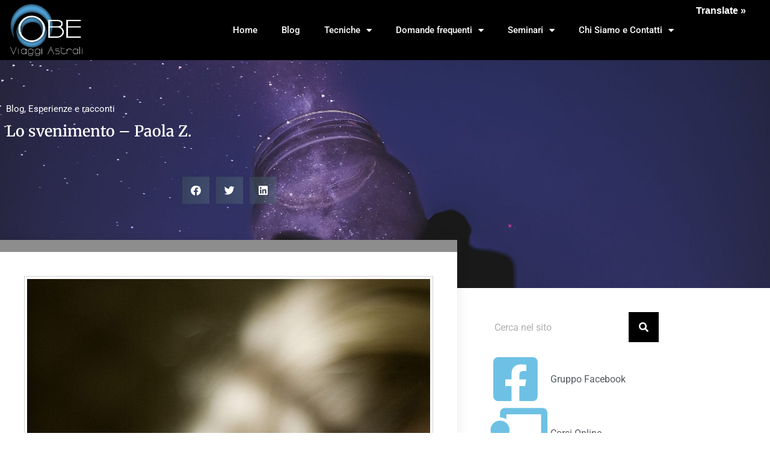

--- FILE ---
content_type: text/html; charset=UTF-8
request_url: https://www.oobe.it/svenimento/
body_size: 23521
content:
<!doctype html>
<html lang="it-IT">
<head>
	<meta charset="UTF-8">
	<meta name="viewport" content="width=device-width, initial-scale=1">
	<link rel="profile" href="https://gmpg.org/xfn/11">
	<meta name='robots' content='index, follow, max-image-preview:large, max-snippet:-1, max-video-preview:-1' />

	<!-- This site is optimized with the Yoast SEO plugin v26.7 - https://yoast.com/wordpress/plugins/seo/ -->
	<title>Lo svenimento - Paola Z. - OBE Viaggi Astrali</title>
	<link rel="canonical" href="https://www.oobe.it/svenimento/" />
	<meta property="og:locale" content="it_IT" />
	<meta property="og:type" content="article" />
	<meta property="og:title" content="Lo svenimento - Paola Z. - OBE Viaggi Astrali" />
	<meta property="og:description" content="Fin da bambina mi sono sempre resa conto di non appartenere a questo mondo&#8230;. o meglio mi sono e mi sento un&#8217;estranea a questo mondo. Non avevo amici perchè per il mio carattere chiuso facevo fatica a legare con chiunque. Poi crescendo le cose sono in un certo senso cambiate. Ai tempi scrivevo poesie e [&hellip;]" />
	<meta property="og:url" content="https://www.oobe.it/svenimento/" />
	<meta property="og:site_name" content="OBE Viaggi Astrali" />
	<meta property="article:publisher" content="https://www.facebook.com/groups/contattoOBE/" />
	<meta property="article:published_time" content="2018-02-04T12:20:44+00:00" />
	<meta property="article:modified_time" content="2021-04-03T17:03:35+00:00" />
	<meta property="og:image" content="https://www.oobe.it/wp-content/uploads/2018/02/svenimento.jpg" />
	<meta property="og:image:width" content="740" />
	<meta property="og:image:height" content="1000" />
	<meta property="og:image:type" content="image/jpeg" />
	<meta name="author" content="Micky" />
	<meta name="twitter:card" content="summary_large_image" />
	<meta name="twitter:label1" content="Scritto da" />
	<meta name="twitter:data1" content="Micky" />
	<meta name="twitter:label2" content="Tempo di lettura stimato" />
	<meta name="twitter:data2" content="3 minuti" />
	<script type="application/ld+json" class="yoast-schema-graph">{"@context":"https://schema.org","@graph":[{"@type":"Article","@id":"https://www.oobe.it/svenimento/#article","isPartOf":{"@id":"https://www.oobe.it/svenimento/"},"author":{"name":"Micky","@id":"https://www.oobe.it/#/schema/person/56038094c19b627caff00bb123c23f2f"},"headline":"Lo svenimento &#8211; Paola Z.","datePublished":"2018-02-04T12:20:44+00:00","dateModified":"2021-04-03T17:03:35+00:00","mainEntityOfPage":{"@id":"https://www.oobe.it/svenimento/"},"wordCount":496,"commentCount":0,"publisher":{"@id":"https://www.oobe.it/#organization"},"image":{"@id":"https://www.oobe.it/svenimento/#primaryimage"},"thumbnailUrl":"https://www.oobe.it/wp-content/uploads/2018/02/svenimento.jpg","articleSection":["Blog","Esperienze e racconti"],"inLanguage":"it-IT","potentialAction":[{"@type":"CommentAction","name":"Comment","target":["https://www.oobe.it/svenimento/#respond"]}]},{"@type":"WebPage","@id":"https://www.oobe.it/svenimento/","url":"https://www.oobe.it/svenimento/","name":"Lo svenimento - Paola Z. - OBE Viaggi Astrali","isPartOf":{"@id":"https://www.oobe.it/#website"},"primaryImageOfPage":{"@id":"https://www.oobe.it/svenimento/#primaryimage"},"image":{"@id":"https://www.oobe.it/svenimento/#primaryimage"},"thumbnailUrl":"https://www.oobe.it/wp-content/uploads/2018/02/svenimento.jpg","datePublished":"2018-02-04T12:20:44+00:00","dateModified":"2021-04-03T17:03:35+00:00","breadcrumb":{"@id":"https://www.oobe.it/svenimento/#breadcrumb"},"inLanguage":"it-IT","potentialAction":[{"@type":"ReadAction","target":["https://www.oobe.it/svenimento/"]}]},{"@type":"ImageObject","inLanguage":"it-IT","@id":"https://www.oobe.it/svenimento/#primaryimage","url":"https://www.oobe.it/wp-content/uploads/2018/02/svenimento.jpg","contentUrl":"https://www.oobe.it/wp-content/uploads/2018/02/svenimento.jpg","width":740,"height":1000},{"@type":"BreadcrumbList","@id":"https://www.oobe.it/svenimento/#breadcrumb","itemListElement":[{"@type":"ListItem","position":1,"name":"Home","item":"https://www.oobe.it/"},{"@type":"ListItem","position":2,"name":"Blog_old","item":"https://www.oobe.it/blog-1/"},{"@type":"ListItem","position":3,"name":"Lo svenimento &#8211; Paola Z."}]},{"@type":"WebSite","@id":"https://www.oobe.it/#website","url":"https://www.oobe.it/","name":"OBE Viaggi Astrali","description":"OOBE.it","publisher":{"@id":"https://www.oobe.it/#organization"},"potentialAction":[{"@type":"SearchAction","target":{"@type":"EntryPoint","urlTemplate":"https://www.oobe.it/?s={search_term_string}"},"query-input":{"@type":"PropertyValueSpecification","valueRequired":true,"valueName":"search_term_string"}}],"inLanguage":"it-IT"},{"@type":"Organization","@id":"https://www.oobe.it/#organization","name":"OBE viaggi astrali","url":"https://www.oobe.it/","logo":{"@type":"ImageObject","inLanguage":"it-IT","@id":"https://www.oobe.it/#/schema/logo/image/","url":"https://www.oobe.it/wp-content/uploads/2021/03/logo-piccolo-nero-social.png","contentUrl":"https://www.oobe.it/wp-content/uploads/2021/03/logo-piccolo-nero-social.png","width":792,"height":556,"caption":"OBE viaggi astrali"},"image":{"@id":"https://www.oobe.it/#/schema/logo/image/"},"sameAs":["https://www.facebook.com/groups/contattoOBE/","https://youtube.com/c/OBEViaggiAstrali"]},{"@type":"Person","@id":"https://www.oobe.it/#/schema/person/56038094c19b627caff00bb123c23f2f","name":"Micky","image":{"@type":"ImageObject","inLanguage":"it-IT","@id":"https://www.oobe.it/#/schema/person/image/","url":"https://www.oobe.it/wp-content/uploads/2018/02/miki-150x150.jpg","contentUrl":"https://www.oobe.it/wp-content/uploads/2018/02/miki-150x150.jpg","caption":"Micky"}}]}</script>
	<!-- / Yoast SEO plugin. -->


<link rel='dns-prefetch' href='//cdn.iubenda.com' />
<link rel='dns-prefetch' href='//translate.google.com' />
<link rel="alternate" type="application/rss+xml" title="OBE Viaggi Astrali &raquo; Feed" href="https://www.oobe.it/feed/" />
<link rel="alternate" type="application/rss+xml" title="OBE Viaggi Astrali &raquo; Feed dei commenti" href="https://www.oobe.it/comments/feed/" />
<link rel="alternate" type="application/rss+xml" title="OBE Viaggi Astrali &raquo; Lo svenimento &#8211; Paola Z. Feed dei commenti" href="https://www.oobe.it/svenimento/feed/" />
<link rel="alternate" title="oEmbed (JSON)" type="application/json+oembed" href="https://www.oobe.it/wp-json/oembed/1.0/embed?url=https%3A%2F%2Fwww.oobe.it%2Fsvenimento%2F" />
<link rel="alternate" title="oEmbed (XML)" type="text/xml+oembed" href="https://www.oobe.it/wp-json/oembed/1.0/embed?url=https%3A%2F%2Fwww.oobe.it%2Fsvenimento%2F&#038;format=xml" />
<style id='wp-img-auto-sizes-contain-inline-css'>
img:is([sizes=auto i],[sizes^="auto," i]){contain-intrinsic-size:3000px 1500px}
/*# sourceURL=wp-img-auto-sizes-contain-inline-css */
</style>
<style id='wp-emoji-styles-inline-css'>

	img.wp-smiley, img.emoji {
		display: inline !important;
		border: none !important;
		box-shadow: none !important;
		height: 1em !important;
		width: 1em !important;
		margin: 0 0.07em !important;
		vertical-align: -0.1em !important;
		background: none !important;
		padding: 0 !important;
	}
/*# sourceURL=wp-emoji-styles-inline-css */
</style>
<link rel='stylesheet' id='wp-block-library-css' href='https://www.oobe.it/wp-includes/css/dist/block-library/style.min.css?ver=6.9' media='all' />
<style id='wppb-content-restriction-start-style-inline-css'>


/*# sourceURL=https://www.oobe.it/wp-content/plugins/profile-builder/assets/misc/gutenberg/blocks/build/content-restriction-start/style-index.css */
</style>
<style id='wppb-content-restriction-end-style-inline-css'>


/*# sourceURL=https://www.oobe.it/wp-content/plugins/profile-builder/assets/misc/gutenberg/blocks/build/content-restriction-end/style-index.css */
</style>
<style id='wppb-edit-profile-style-inline-css'>


/*# sourceURL=https://www.oobe.it/wp-content/plugins/profile-builder/assets/misc/gutenberg/blocks/build/edit-profile/style-index.css */
</style>
<style id='wppb-login-style-inline-css'>


/*# sourceURL=https://www.oobe.it/wp-content/plugins/profile-builder/assets/misc/gutenberg/blocks/build/login/style-index.css */
</style>
<style id='wppb-recover-password-style-inline-css'>


/*# sourceURL=https://www.oobe.it/wp-content/plugins/profile-builder/assets/misc/gutenberg/blocks/build/recover-password/style-index.css */
</style>
<style id='wppb-register-style-inline-css'>


/*# sourceURL=https://www.oobe.it/wp-content/plugins/profile-builder/assets/misc/gutenberg/blocks/build/register/style-index.css */
</style>
<style id='global-styles-inline-css'>
:root{--wp--preset--aspect-ratio--square: 1;--wp--preset--aspect-ratio--4-3: 4/3;--wp--preset--aspect-ratio--3-4: 3/4;--wp--preset--aspect-ratio--3-2: 3/2;--wp--preset--aspect-ratio--2-3: 2/3;--wp--preset--aspect-ratio--16-9: 16/9;--wp--preset--aspect-ratio--9-16: 9/16;--wp--preset--color--black: #000000;--wp--preset--color--cyan-bluish-gray: #abb8c3;--wp--preset--color--white: #ffffff;--wp--preset--color--pale-pink: #f78da7;--wp--preset--color--vivid-red: #cf2e2e;--wp--preset--color--luminous-vivid-orange: #ff6900;--wp--preset--color--luminous-vivid-amber: #fcb900;--wp--preset--color--light-green-cyan: #7bdcb5;--wp--preset--color--vivid-green-cyan: #00d084;--wp--preset--color--pale-cyan-blue: #8ed1fc;--wp--preset--color--vivid-cyan-blue: #0693e3;--wp--preset--color--vivid-purple: #9b51e0;--wp--preset--gradient--vivid-cyan-blue-to-vivid-purple: linear-gradient(135deg,rgb(6,147,227) 0%,rgb(155,81,224) 100%);--wp--preset--gradient--light-green-cyan-to-vivid-green-cyan: linear-gradient(135deg,rgb(122,220,180) 0%,rgb(0,208,130) 100%);--wp--preset--gradient--luminous-vivid-amber-to-luminous-vivid-orange: linear-gradient(135deg,rgb(252,185,0) 0%,rgb(255,105,0) 100%);--wp--preset--gradient--luminous-vivid-orange-to-vivid-red: linear-gradient(135deg,rgb(255,105,0) 0%,rgb(207,46,46) 100%);--wp--preset--gradient--very-light-gray-to-cyan-bluish-gray: linear-gradient(135deg,rgb(238,238,238) 0%,rgb(169,184,195) 100%);--wp--preset--gradient--cool-to-warm-spectrum: linear-gradient(135deg,rgb(74,234,220) 0%,rgb(151,120,209) 20%,rgb(207,42,186) 40%,rgb(238,44,130) 60%,rgb(251,105,98) 80%,rgb(254,248,76) 100%);--wp--preset--gradient--blush-light-purple: linear-gradient(135deg,rgb(255,206,236) 0%,rgb(152,150,240) 100%);--wp--preset--gradient--blush-bordeaux: linear-gradient(135deg,rgb(254,205,165) 0%,rgb(254,45,45) 50%,rgb(107,0,62) 100%);--wp--preset--gradient--luminous-dusk: linear-gradient(135deg,rgb(255,203,112) 0%,rgb(199,81,192) 50%,rgb(65,88,208) 100%);--wp--preset--gradient--pale-ocean: linear-gradient(135deg,rgb(255,245,203) 0%,rgb(182,227,212) 50%,rgb(51,167,181) 100%);--wp--preset--gradient--electric-grass: linear-gradient(135deg,rgb(202,248,128) 0%,rgb(113,206,126) 100%);--wp--preset--gradient--midnight: linear-gradient(135deg,rgb(2,3,129) 0%,rgb(40,116,252) 100%);--wp--preset--font-size--small: 13px;--wp--preset--font-size--medium: 20px;--wp--preset--font-size--large: 36px;--wp--preset--font-size--x-large: 42px;--wp--preset--spacing--20: 0.44rem;--wp--preset--spacing--30: 0.67rem;--wp--preset--spacing--40: 1rem;--wp--preset--spacing--50: 1.5rem;--wp--preset--spacing--60: 2.25rem;--wp--preset--spacing--70: 3.38rem;--wp--preset--spacing--80: 5.06rem;--wp--preset--shadow--natural: 6px 6px 9px rgba(0, 0, 0, 0.2);--wp--preset--shadow--deep: 12px 12px 50px rgba(0, 0, 0, 0.4);--wp--preset--shadow--sharp: 6px 6px 0px rgba(0, 0, 0, 0.2);--wp--preset--shadow--outlined: 6px 6px 0px -3px rgb(255, 255, 255), 6px 6px rgb(0, 0, 0);--wp--preset--shadow--crisp: 6px 6px 0px rgb(0, 0, 0);}:root { --wp--style--global--content-size: 800px;--wp--style--global--wide-size: 1200px; }:where(body) { margin: 0; }.wp-site-blocks > .alignleft { float: left; margin-right: 2em; }.wp-site-blocks > .alignright { float: right; margin-left: 2em; }.wp-site-blocks > .aligncenter { justify-content: center; margin-left: auto; margin-right: auto; }:where(.wp-site-blocks) > * { margin-block-start: 24px; margin-block-end: 0; }:where(.wp-site-blocks) > :first-child { margin-block-start: 0; }:where(.wp-site-blocks) > :last-child { margin-block-end: 0; }:root { --wp--style--block-gap: 24px; }:root :where(.is-layout-flow) > :first-child{margin-block-start: 0;}:root :where(.is-layout-flow) > :last-child{margin-block-end: 0;}:root :where(.is-layout-flow) > *{margin-block-start: 24px;margin-block-end: 0;}:root :where(.is-layout-constrained) > :first-child{margin-block-start: 0;}:root :where(.is-layout-constrained) > :last-child{margin-block-end: 0;}:root :where(.is-layout-constrained) > *{margin-block-start: 24px;margin-block-end: 0;}:root :where(.is-layout-flex){gap: 24px;}:root :where(.is-layout-grid){gap: 24px;}.is-layout-flow > .alignleft{float: left;margin-inline-start: 0;margin-inline-end: 2em;}.is-layout-flow > .alignright{float: right;margin-inline-start: 2em;margin-inline-end: 0;}.is-layout-flow > .aligncenter{margin-left: auto !important;margin-right: auto !important;}.is-layout-constrained > .alignleft{float: left;margin-inline-start: 0;margin-inline-end: 2em;}.is-layout-constrained > .alignright{float: right;margin-inline-start: 2em;margin-inline-end: 0;}.is-layout-constrained > .aligncenter{margin-left: auto !important;margin-right: auto !important;}.is-layout-constrained > :where(:not(.alignleft):not(.alignright):not(.alignfull)){max-width: var(--wp--style--global--content-size);margin-left: auto !important;margin-right: auto !important;}.is-layout-constrained > .alignwide{max-width: var(--wp--style--global--wide-size);}body .is-layout-flex{display: flex;}.is-layout-flex{flex-wrap: wrap;align-items: center;}.is-layout-flex > :is(*, div){margin: 0;}body .is-layout-grid{display: grid;}.is-layout-grid > :is(*, div){margin: 0;}body{padding-top: 0px;padding-right: 0px;padding-bottom: 0px;padding-left: 0px;}a:where(:not(.wp-element-button)){text-decoration: underline;}:root :where(.wp-element-button, .wp-block-button__link){background-color: #32373c;border-width: 0;color: #fff;font-family: inherit;font-size: inherit;font-style: inherit;font-weight: inherit;letter-spacing: inherit;line-height: inherit;padding-top: calc(0.667em + 2px);padding-right: calc(1.333em + 2px);padding-bottom: calc(0.667em + 2px);padding-left: calc(1.333em + 2px);text-decoration: none;text-transform: inherit;}.has-black-color{color: var(--wp--preset--color--black) !important;}.has-cyan-bluish-gray-color{color: var(--wp--preset--color--cyan-bluish-gray) !important;}.has-white-color{color: var(--wp--preset--color--white) !important;}.has-pale-pink-color{color: var(--wp--preset--color--pale-pink) !important;}.has-vivid-red-color{color: var(--wp--preset--color--vivid-red) !important;}.has-luminous-vivid-orange-color{color: var(--wp--preset--color--luminous-vivid-orange) !important;}.has-luminous-vivid-amber-color{color: var(--wp--preset--color--luminous-vivid-amber) !important;}.has-light-green-cyan-color{color: var(--wp--preset--color--light-green-cyan) !important;}.has-vivid-green-cyan-color{color: var(--wp--preset--color--vivid-green-cyan) !important;}.has-pale-cyan-blue-color{color: var(--wp--preset--color--pale-cyan-blue) !important;}.has-vivid-cyan-blue-color{color: var(--wp--preset--color--vivid-cyan-blue) !important;}.has-vivid-purple-color{color: var(--wp--preset--color--vivid-purple) !important;}.has-black-background-color{background-color: var(--wp--preset--color--black) !important;}.has-cyan-bluish-gray-background-color{background-color: var(--wp--preset--color--cyan-bluish-gray) !important;}.has-white-background-color{background-color: var(--wp--preset--color--white) !important;}.has-pale-pink-background-color{background-color: var(--wp--preset--color--pale-pink) !important;}.has-vivid-red-background-color{background-color: var(--wp--preset--color--vivid-red) !important;}.has-luminous-vivid-orange-background-color{background-color: var(--wp--preset--color--luminous-vivid-orange) !important;}.has-luminous-vivid-amber-background-color{background-color: var(--wp--preset--color--luminous-vivid-amber) !important;}.has-light-green-cyan-background-color{background-color: var(--wp--preset--color--light-green-cyan) !important;}.has-vivid-green-cyan-background-color{background-color: var(--wp--preset--color--vivid-green-cyan) !important;}.has-pale-cyan-blue-background-color{background-color: var(--wp--preset--color--pale-cyan-blue) !important;}.has-vivid-cyan-blue-background-color{background-color: var(--wp--preset--color--vivid-cyan-blue) !important;}.has-vivid-purple-background-color{background-color: var(--wp--preset--color--vivid-purple) !important;}.has-black-border-color{border-color: var(--wp--preset--color--black) !important;}.has-cyan-bluish-gray-border-color{border-color: var(--wp--preset--color--cyan-bluish-gray) !important;}.has-white-border-color{border-color: var(--wp--preset--color--white) !important;}.has-pale-pink-border-color{border-color: var(--wp--preset--color--pale-pink) !important;}.has-vivid-red-border-color{border-color: var(--wp--preset--color--vivid-red) !important;}.has-luminous-vivid-orange-border-color{border-color: var(--wp--preset--color--luminous-vivid-orange) !important;}.has-luminous-vivid-amber-border-color{border-color: var(--wp--preset--color--luminous-vivid-amber) !important;}.has-light-green-cyan-border-color{border-color: var(--wp--preset--color--light-green-cyan) !important;}.has-vivid-green-cyan-border-color{border-color: var(--wp--preset--color--vivid-green-cyan) !important;}.has-pale-cyan-blue-border-color{border-color: var(--wp--preset--color--pale-cyan-blue) !important;}.has-vivid-cyan-blue-border-color{border-color: var(--wp--preset--color--vivid-cyan-blue) !important;}.has-vivid-purple-border-color{border-color: var(--wp--preset--color--vivid-purple) !important;}.has-vivid-cyan-blue-to-vivid-purple-gradient-background{background: var(--wp--preset--gradient--vivid-cyan-blue-to-vivid-purple) !important;}.has-light-green-cyan-to-vivid-green-cyan-gradient-background{background: var(--wp--preset--gradient--light-green-cyan-to-vivid-green-cyan) !important;}.has-luminous-vivid-amber-to-luminous-vivid-orange-gradient-background{background: var(--wp--preset--gradient--luminous-vivid-amber-to-luminous-vivid-orange) !important;}.has-luminous-vivid-orange-to-vivid-red-gradient-background{background: var(--wp--preset--gradient--luminous-vivid-orange-to-vivid-red) !important;}.has-very-light-gray-to-cyan-bluish-gray-gradient-background{background: var(--wp--preset--gradient--very-light-gray-to-cyan-bluish-gray) !important;}.has-cool-to-warm-spectrum-gradient-background{background: var(--wp--preset--gradient--cool-to-warm-spectrum) !important;}.has-blush-light-purple-gradient-background{background: var(--wp--preset--gradient--blush-light-purple) !important;}.has-blush-bordeaux-gradient-background{background: var(--wp--preset--gradient--blush-bordeaux) !important;}.has-luminous-dusk-gradient-background{background: var(--wp--preset--gradient--luminous-dusk) !important;}.has-pale-ocean-gradient-background{background: var(--wp--preset--gradient--pale-ocean) !important;}.has-electric-grass-gradient-background{background: var(--wp--preset--gradient--electric-grass) !important;}.has-midnight-gradient-background{background: var(--wp--preset--gradient--midnight) !important;}.has-small-font-size{font-size: var(--wp--preset--font-size--small) !important;}.has-medium-font-size{font-size: var(--wp--preset--font-size--medium) !important;}.has-large-font-size{font-size: var(--wp--preset--font-size--large) !important;}.has-x-large-font-size{font-size: var(--wp--preset--font-size--x-large) !important;}
:root :where(.wp-block-pullquote){font-size: 1.5em;line-height: 1.6;}
/*# sourceURL=global-styles-inline-css */
</style>
<link rel='stylesheet' id='contact-form-7-css' href='https://www.oobe.it/wp-content/plugins/contact-form-7/includes/css/styles.css?ver=6.1.4' media='all' />
<link rel='stylesheet' id='wpdm-fonticon-css' href='https://www.oobe.it/wp-content/plugins/download-manager/assets/wpdm-iconfont/css/wpdm-icons.css?ver=6.9' media='all' />
<link rel='stylesheet' id='wpdm-front-css' href='https://www.oobe.it/wp-content/plugins/download-manager/assets/css/front.min.css?ver=3.3.46' media='all' />
<link rel='stylesheet' id='wpdm-front-dark-css' href='https://www.oobe.it/wp-content/plugins/download-manager/assets/css/front-dark.min.css?ver=3.3.46' media='all' />
<link rel='stylesheet' id='google-language-translator-css' href='https://www.oobe.it/wp-content/plugins/google-language-translator/css/style.css?ver=6.0.20' media='' />
<link rel='stylesheet' id='glt-toolbar-styles-css' href='https://www.oobe.it/wp-content/plugins/google-language-translator/css/toolbar.css?ver=6.0.20' media='' />
<link rel='stylesheet' id='wp-mp-register-login-css' href='https://www.oobe.it/wp-content/plugins/wp-front-end-login-and-register/public/css/wp-mp-register-login-public.css?ver=2.0.0' media='all' />
<link rel='stylesheet' id='wp-mp-register-login-bootstrap-css' href='https://www.oobe.it/wp-content/plugins/wp-front-end-login-and-register/public/css/bootstrap.min.css?ver=2.0.0' media='all' />
<link rel='stylesheet' id='wp-mp-register-login-formValidation-css' href='https://www.oobe.it/wp-content/plugins/wp-front-end-login-and-register/public/css/formValidation.min.css?ver=2.0.0' media='all' />
<link rel='stylesheet' id='ppress-frontend-css' href='https://www.oobe.it/wp-content/plugins/wp-user-avatar/assets/css/frontend.min.css?ver=4.16.8' media='all' />
<link rel='stylesheet' id='ppress-flatpickr-css' href='https://www.oobe.it/wp-content/plugins/wp-user-avatar/assets/flatpickr/flatpickr.min.css?ver=4.16.8' media='all' />
<link rel='stylesheet' id='ppress-select2-css' href='https://www.oobe.it/wp-content/plugins/wp-user-avatar/assets/select2/select2.min.css?ver=6.9' media='all' />
<link rel='stylesheet' id='hello-elementor-css' href='https://www.oobe.it/wp-content/themes/hello-elementor/style.min.css?ver=3.3.0' media='all' />
<link rel='stylesheet' id='hello-elementor-theme-style-css' href='https://www.oobe.it/wp-content/themes/hello-elementor/theme.min.css?ver=3.3.0' media='all' />
<link rel='stylesheet' id='hello-elementor-header-footer-css' href='https://www.oobe.it/wp-content/themes/hello-elementor/header-footer.min.css?ver=3.3.0' media='all' />
<link rel='stylesheet' id='elementor-frontend-css' href='https://www.oobe.it/wp-content/plugins/elementor/assets/css/frontend.min.css?ver=3.34.2' media='all' />
<link rel='stylesheet' id='widget-image-css' href='https://www.oobe.it/wp-content/plugins/elementor/assets/css/widget-image.min.css?ver=3.34.2' media='all' />
<link rel='stylesheet' id='widget-nav-menu-css' href='https://www.oobe.it/wp-content/plugins/elementor-pro/assets/css/widget-nav-menu.min.css?ver=3.34.0' media='all' />
<link rel='stylesheet' id='e-sticky-css' href='https://www.oobe.it/wp-content/plugins/elementor-pro/assets/css/modules/sticky.min.css?ver=3.34.0' media='all' />
<link rel='stylesheet' id='widget-heading-css' href='https://www.oobe.it/wp-content/plugins/elementor/assets/css/widget-heading.min.css?ver=3.34.2' media='all' />
<link rel='stylesheet' id='widget-posts-css' href='https://www.oobe.it/wp-content/plugins/elementor-pro/assets/css/widget-posts.min.css?ver=3.34.0' media='all' />
<link rel='stylesheet' id='widget-icon-list-css' href='https://www.oobe.it/wp-content/plugins/elementor/assets/css/widget-icon-list.min.css?ver=3.34.2' media='all' />
<link rel='stylesheet' id='widget-social-icons-css' href='https://www.oobe.it/wp-content/plugins/elementor/assets/css/widget-social-icons.min.css?ver=3.34.2' media='all' />
<link rel='stylesheet' id='e-apple-webkit-css' href='https://www.oobe.it/wp-content/plugins/elementor/assets/css/conditionals/apple-webkit.min.css?ver=3.34.2' media='all' />
<link rel='stylesheet' id='widget-post-info-css' href='https://www.oobe.it/wp-content/plugins/elementor-pro/assets/css/widget-post-info.min.css?ver=3.34.0' media='all' />
<link rel='stylesheet' id='elementor-icons-shared-0-css' href='https://www.oobe.it/wp-content/plugins/elementor/assets/lib/font-awesome/css/fontawesome.min.css?ver=5.15.3' media='all' />
<link rel='stylesheet' id='elementor-icons-fa-regular-css' href='https://www.oobe.it/wp-content/plugins/elementor/assets/lib/font-awesome/css/regular.min.css?ver=5.15.3' media='all' />
<link rel='stylesheet' id='elementor-icons-fa-solid-css' href='https://www.oobe.it/wp-content/plugins/elementor/assets/lib/font-awesome/css/solid.min.css?ver=5.15.3' media='all' />
<link rel='stylesheet' id='widget-share-buttons-css' href='https://www.oobe.it/wp-content/plugins/elementor-pro/assets/css/widget-share-buttons.min.css?ver=3.34.0' media='all' />
<link rel='stylesheet' id='elementor-icons-fa-brands-css' href='https://www.oobe.it/wp-content/plugins/elementor/assets/lib/font-awesome/css/brands.min.css?ver=5.15.3' media='all' />
<link rel='stylesheet' id='widget-author-box-css' href='https://www.oobe.it/wp-content/plugins/elementor-pro/assets/css/widget-author-box.min.css?ver=3.34.0' media='all' />
<link rel='stylesheet' id='widget-search-form-css' href='https://www.oobe.it/wp-content/plugins/elementor-pro/assets/css/widget-search-form.min.css?ver=3.34.0' media='all' />
<link rel='stylesheet' id='swiper-css' href='https://www.oobe.it/wp-content/plugins/elementor/assets/lib/swiper/v8/css/swiper.min.css?ver=8.4.5' media='all' />
<link rel='stylesheet' id='e-swiper-css' href='https://www.oobe.it/wp-content/plugins/elementor/assets/css/conditionals/e-swiper.min.css?ver=3.34.2' media='all' />
<link rel='stylesheet' id='widget-social-css' href='https://www.oobe.it/wp-content/plugins/elementor-pro/assets/css/widget-social.min.css?ver=3.34.0' media='all' />
<link rel='stylesheet' id='elementor-icons-css' href='https://www.oobe.it/wp-content/plugins/elementor/assets/lib/eicons/css/elementor-icons.min.css?ver=5.46.0' media='all' />
<link rel='stylesheet' id='elementor-post-3719-css' href='https://www.oobe.it/wp-content/uploads/elementor/css/post-3719.css?ver=1769017974' media='all' />
<link rel='stylesheet' id='elementor-post-3797-css' href='https://www.oobe.it/wp-content/uploads/elementor/css/post-3797.css?ver=1769017974' media='all' />
<link rel='stylesheet' id='elementor-post-3803-css' href='https://www.oobe.it/wp-content/uploads/elementor/css/post-3803.css?ver=1769017974' media='all' />
<link rel='stylesheet' id='elementor-post-3834-css' href='https://www.oobe.it/wp-content/uploads/elementor/css/post-3834.css?ver=1769018606' media='all' />
<link rel='stylesheet' id='newsletter-css' href='https://www.oobe.it/wp-content/plugins/newsletter/style.css?ver=9.1.1' media='all' />
<link rel='stylesheet' id='hello-elementor-child-style-css' href='https://www.oobe.it/wp-content/themes/hello-theme-child-master/style.css?ver=1.0.0' media='all' />
<link rel='stylesheet' id='elementor-gf-local-roboto-css' href='https://www.oobe.it/wp-content/uploads/elementor/google-fonts/css/roboto.css?ver=1743521553' media='all' />
<link rel='stylesheet' id='elementor-gf-local-robotoslab-css' href='https://www.oobe.it/wp-content/uploads/elementor/google-fonts/css/robotoslab.css?ver=1743521555' media='all' />
<link rel='stylesheet' id='elementor-gf-local-merriweather-css' href='https://www.oobe.it/wp-content/uploads/elementor/google-fonts/css/merriweather.css?ver=1743521558' media='all' />
<link rel='stylesheet' id='wppb_stylesheet-css' href='https://www.oobe.it/wp-content/plugins/profile-builder/assets/css/style-front-end.css?ver=3.15.2' media='all' />

<script  type="text/javascript" class=" _iub_cs_skip" id="iubenda-head-inline-scripts-0">
var _iub = _iub || [];
_iub.csConfiguration = {"consentOnContinuedBrowsing":false,"lang":"it","siteId":2214320,"perPurposeConsent":true,"enableCMP":true,"googleAdditionalConsentMode":true,"cookiePolicyId":72204703, "banner":{ "acceptButtonDisplay":true,"customizeButtonDisplay":true,"position":"float-top-center","rejectButtonDisplay":true }};

//# sourceURL=iubenda-head-inline-scripts-0
</script>
<script  type="text/javascript" class=" _iub_cs_skip" src="//cdn.iubenda.com/cs/tcf/stub-v2.js?ver=3.12.5" id="iubenda-head-scripts-0-js"></script>
<script  type="text/javascript" charset="UTF-8" async="" class=" _iub_cs_skip" src="//cdn.iubenda.com/cs/iubenda_cs.js?ver=3.12.5" id="iubenda-head-scripts-1-js"></script>
<script src="https://www.oobe.it/wp-includes/js/jquery/jquery.min.js?ver=3.7.1" id="jquery-core-js"></script>
<script src="https://www.oobe.it/wp-includes/js/jquery/jquery-migrate.min.js?ver=3.4.1" id="jquery-migrate-js"></script>
<script src="https://www.oobe.it/wp-content/plugins/download-manager/assets/js/wpdm.min.js?ver=6.9" id="wpdm-frontend-js-js"></script>
<script id="wpdm-frontjs-js-extra">
var wpdm_url = {"home":"https://www.oobe.it/","site":"https://www.oobe.it/","ajax":"https://www.oobe.it/wp-admin/admin-ajax.php"};
var wpdm_js = {"spinner":"\u003Ci class=\"wpdm-icon wpdm-sun wpdm-spin\"\u003E\u003C/i\u003E","client_id":"9456bb3e0fac1a55d69020b74ca0f033"};
var wpdm_strings = {"pass_var":"Password verificata!","pass_var_q":"Fai clic sul seguente pulsante per avviare il download.","start_dl":"Avvia download"};
//# sourceURL=wpdm-frontjs-js-extra
</script>
<script src="https://www.oobe.it/wp-content/plugins/download-manager/assets/js/front.min.js?ver=3.3.46" id="wpdm-frontjs-js"></script>
<script id="wp-mp-register-login-js-extra">
var ajax_object = {"ajax_url":"https://www.oobe.it/wp-admin/admin-ajax.php"};
//# sourceURL=wp-mp-register-login-js-extra
</script>
<script src="https://www.oobe.it/wp-content/plugins/wp-front-end-login-and-register/public/js/wp-mp-register-login-public.js?ver=2.0.0" id="wp-mp-register-login-js"></script>
<script src="https://www.oobe.it/wp-content/plugins/wp-front-end-login-and-register/public/js/bootstrap.min.js?ver=2.0.0" id="wp-mp-register-login-bootstrap-js"></script>
<script src="https://www.oobe.it/wp-content/plugins/wp-front-end-login-and-register/public/js/validator/formValidation.min.js?ver=2.0.0" id="wp-mp-register-login-formValidation.min-js"></script>
<script src="https://www.oobe.it/wp-content/plugins/wp-front-end-login-and-register/public/js/validator/bootstrap-validator.min.js?ver=2.0.0" id="wp-mp-register-login-bootstrap-validator-js"></script>
<script src="https://www.oobe.it/wp-content/plugins/wp-user-avatar/assets/flatpickr/flatpickr.min.js?ver=4.16.8" id="ppress-flatpickr-js"></script>
<script src="https://www.oobe.it/wp-content/plugins/wp-user-avatar/assets/select2/select2.min.js?ver=4.16.8" id="ppress-select2-js"></script>
<link rel="https://api.w.org/" href="https://www.oobe.it/wp-json/" /><link rel="alternate" title="JSON" type="application/json" href="https://www.oobe.it/wp-json/wp/v2/posts/215" /><link rel="EditURI" type="application/rsd+xml" title="RSD" href="https://www.oobe.it/xmlrpc.php?rsd" />
<meta name="generator" content="WordPress 6.9" />
<link rel='shortlink' href='https://www.oobe.it/?p=215' />
<style>p.hello{font-size:12px;color:darkgray;}#google_language_translator,#flags{text-align:left;}#google_language_translator{clear:both;}#flags{width:165px;}#flags a{display:inline-block;margin-right:2px;}#google_language_translator{width:auto!important;}div.skiptranslate.goog-te-gadget{display:inline!important;}.goog-tooltip{display: none!important;}.goog-tooltip:hover{display: none!important;}.goog-text-highlight{background-color:transparent!important;border:none!important;box-shadow:none!important;}#google_language_translator select.goog-te-combo{color:#32373c;}#google_language_translator{color:transparent;}body{top:0px!important;}#goog-gt-{display:none!important;}font font{background-color:transparent!important;box-shadow:none!important;position:initial!important;}#glt-translate-trigger{bottom:auto;top:0;}.tool-container.tool-top{top:50px!important;bottom:auto!important;}.tool-container.tool-top .arrow{border-color:transparent transparent #d0cbcb; top:-14px;}#glt-translate-trigger > span{color:#ffffff;}#glt-translate-trigger{background:#000000;}.goog-te-gadget .goog-te-combo{width:100%;}</style><meta name="google-site-verification" content="_RNK9boyiCHtNtY8bPCHEEPAl1yq4BNfFe9P42G02ZY" /><meta name="generator" content="Elementor 3.34.2; features: additional_custom_breakpoints; settings: css_print_method-external, google_font-enabled, font_display-auto">
			<style>
				.e-con.e-parent:nth-of-type(n+4):not(.e-lazyloaded):not(.e-no-lazyload),
				.e-con.e-parent:nth-of-type(n+4):not(.e-lazyloaded):not(.e-no-lazyload) * {
					background-image: none !important;
				}
				@media screen and (max-height: 1024px) {
					.e-con.e-parent:nth-of-type(n+3):not(.e-lazyloaded):not(.e-no-lazyload),
					.e-con.e-parent:nth-of-type(n+3):not(.e-lazyloaded):not(.e-no-lazyload) * {
						background-image: none !important;
					}
				}
				@media screen and (max-height: 640px) {
					.e-con.e-parent:nth-of-type(n+2):not(.e-lazyloaded):not(.e-no-lazyload),
					.e-con.e-parent:nth-of-type(n+2):not(.e-lazyloaded):not(.e-no-lazyload) * {
						background-image: none !important;
					}
				}
			</style>
			<link rel="icon" href="https://www.oobe.it/wp-content/uploads/2021/03/cropped-logo-grande-nero-32x32.png" sizes="32x32" />
<link rel="icon" href="https://www.oobe.it/wp-content/uploads/2021/03/cropped-logo-grande-nero-192x192.png" sizes="192x192" />
<link rel="apple-touch-icon" href="https://www.oobe.it/wp-content/uploads/2021/03/cropped-logo-grande-nero-180x180.png" />
<meta name="msapplication-TileImage" content="https://www.oobe.it/wp-content/uploads/2021/03/cropped-logo-grande-nero-270x270.png" />
<meta name="generator" content="WordPress Download Manager 3.3.46" />
                <style>
        /* WPDM Link Template Styles */        </style>
                <style>

            :root {
                --color-primary: #4a8eff;
                --color-primary-rgb: 74, 142, 255;
                --color-primary-hover: #5998ff;
                --color-primary-active: #3281ff;
                --clr-sec: #6c757d;
                --clr-sec-rgb: 108, 117, 125;
                --clr-sec-hover: #6c757d;
                --clr-sec-active: #6c757d;
                --color-secondary: #6c757d;
                --color-secondary-rgb: 108, 117, 125;
                --color-secondary-hover: #6c757d;
                --color-secondary-active: #6c757d;
                --color-success: #018e11;
                --color-success-rgb: 1, 142, 17;
                --color-success-hover: #0aad01;
                --color-success-active: #0c8c01;
                --color-info: #2CA8FF;
                --color-info-rgb: 44, 168, 255;
                --color-info-hover: #2CA8FF;
                --color-info-active: #2CA8FF;
                --color-warning: #FFB236;
                --color-warning-rgb: 255, 178, 54;
                --color-warning-hover: #FFB236;
                --color-warning-active: #FFB236;
                --color-danger: #ff5062;
                --color-danger-rgb: 255, 80, 98;
                --color-danger-hover: #ff5062;
                --color-danger-active: #ff5062;
                --color-green: #30b570;
                --color-blue: #0073ff;
                --color-purple: #8557D3;
                --color-red: #ff5062;
                --color-muted: rgba(69, 89, 122, 0.6);
                --wpdm-font: "Sen", -apple-system, BlinkMacSystemFont, "Segoe UI", Roboto, Helvetica, Arial, sans-serif, "Apple Color Emoji", "Segoe UI Emoji", "Segoe UI Symbol";
            }

            .wpdm-download-link.btn.btn-primary {
                border-radius: 4px;
            }


        </style>
        </head>
<body class="wp-singular post-template-default single single-post postid-215 single-format-standard wp-custom-logo wp-embed-responsive wp-theme-hello-elementor wp-child-theme-hello-theme-child-master theme-default elementor-default elementor-kit-3719 elementor-page-3834 elementor-page-4134">


<a class="skip-link screen-reader-text" href="#content">Vai al contenuto</a>

		<header data-elementor-type="header" data-elementor-id="3797" class="elementor elementor-3797 elementor-location-header" data-elementor-post-type="elementor_library">
					<header class="elementor-section elementor-top-section elementor-element elementor-element-48b4751 elementor-section-content-middle elementor-section-height-min-height elementor-section-boxed elementor-section-height-default elementor-section-items-middle" data-id="48b4751" data-element_type="section" data-settings="{&quot;background_background&quot;:&quot;classic&quot;,&quot;sticky&quot;:&quot;top&quot;,&quot;sticky_on&quot;:[&quot;desktop&quot;,&quot;tablet&quot;,&quot;mobile&quot;],&quot;sticky_offset&quot;:0,&quot;sticky_effects_offset&quot;:0,&quot;sticky_anchor_link_offset&quot;:0}">
						<div class="elementor-container elementor-column-gap-no">
					<div class="elementor-column elementor-col-50 elementor-top-column elementor-element elementor-element-2694050" data-id="2694050" data-element_type="column">
			<div class="elementor-widget-wrap elementor-element-populated">
						<div class="elementor-element elementor-element-7463783 elementor-widget elementor-widget-theme-site-logo elementor-widget-image" data-id="7463783" data-element_type="widget" data-widget_type="theme-site-logo.default">
				<div class="elementor-widget-container">
											<a href="https://www.oobe.it">
			<img width="889" height="633" src="https://www.oobe.it/wp-content/uploads/2021/03/Logo-bianco-grande-senza-bordo-1.png" class="attachment-full size-full wp-image-3734" alt="" srcset="https://www.oobe.it/wp-content/uploads/2021/03/Logo-bianco-grande-senza-bordo-1.png 889w, https://www.oobe.it/wp-content/uploads/2021/03/Logo-bianco-grande-senza-bordo-1-300x214.png 300w, https://www.oobe.it/wp-content/uploads/2021/03/Logo-bianco-grande-senza-bordo-1-768x547.png 768w" sizes="(max-width: 889px) 100vw, 889px" />				</a>
											</div>
				</div>
					</div>
		</div>
				<div class="elementor-column elementor-col-50 elementor-top-column elementor-element elementor-element-c501b87" data-id="c501b87" data-element_type="column">
			<div class="elementor-widget-wrap elementor-element-populated">
						<div class="elementor-element elementor-element-3a13921 elementor-nav-menu__align-end elementor-nav-menu--stretch elementor-nav-menu--dropdown-tablet elementor-nav-menu__text-align-aside elementor-nav-menu--toggle elementor-nav-menu--burger elementor-widget elementor-widget-nav-menu" data-id="3a13921" data-element_type="widget" data-settings="{&quot;full_width&quot;:&quot;stretch&quot;,&quot;layout&quot;:&quot;horizontal&quot;,&quot;submenu_icon&quot;:{&quot;value&quot;:&quot;&lt;i class=\&quot;fas fa-caret-down\&quot; aria-hidden=\&quot;true\&quot;&gt;&lt;\/i&gt;&quot;,&quot;library&quot;:&quot;fa-solid&quot;},&quot;toggle&quot;:&quot;burger&quot;}" data-widget_type="nav-menu.default">
				<div class="elementor-widget-container">
								<nav aria-label="Menu" class="elementor-nav-menu--main elementor-nav-menu__container elementor-nav-menu--layout-horizontal e--pointer-underline e--animation-fade">
				<ul id="menu-1-3a13921" class="elementor-nav-menu"><li class="menu-item menu-item-type-custom menu-item-object-custom menu-item-home menu-item-20"><a href="https://www.oobe.it/" class="elementor-item">Home</a></li>
<li class="menu-item menu-item-type-post_type menu-item-object-page menu-item-3873"><a href="https://www.oobe.it/blog/" class="elementor-item">Blog</a></li>
<li class="menu-item menu-item-type-custom menu-item-object-custom menu-item-has-children menu-item-268"><a href="#" class="elementor-item elementor-item-anchor">Tecniche</a>
<ul class="sub-menu elementor-nav-menu--dropdown">
	<li class="menu-item menu-item-type-post_type menu-item-object-post menu-item-437"><a href="https://www.oobe.it/diretta/" class="elementor-sub-item">Uscita diretta dal corpo fisico</a></li>
	<li class="menu-item menu-item-type-post_type menu-item-object-post menu-item-436"><a href="https://www.oobe.it/indiretta/" class="elementor-sub-item">Uscita indiretta o tramite Sogno lucido</a></li>
	<li class="menu-item menu-item-type-post_type menu-item-object-post menu-item-647"><a href="https://www.oobe.it/raduga/" class="elementor-sub-item">Il metodo Indiretto di M. Raduga</a></li>
	<li class="menu-item menu-item-type-post_type menu-item-object-post menu-item-435"><a href="https://www.oobe.it/tecnica-del-conto-alla-rovescia/" class="elementor-sub-item">Tecnica del Conto alla Rovescia</a></li>
	<li class="menu-item menu-item-type-post_type menu-item-object-post menu-item-270"><a href="https://www.oobe.it/respirazione-12-chakra/" class="elementor-sub-item">La Respirazione a 12 Chakra</a></li>
	<li class="menu-item menu-item-type-post_type menu-item-object-post menu-item-438"><a href="https://www.oobe.it/chakra/" class="elementor-sub-item">La Purificazione dei Chakra e dei Nadi</a></li>
</ul>
</li>
<li class="menu-item menu-item-type-custom menu-item-object-custom menu-item-has-children menu-item-121"><a href="#" class="elementor-item elementor-item-anchor">Domande frequenti</a>
<ul class="sub-menu elementor-nav-menu--dropdown">
	<li class="menu-item menu-item-type-post_type menu-item-object-post menu-item-183"><a href="https://www.oobe.it/a-cosa-servono-i-viaggi-astrali/" class="elementor-sub-item">A cosa servono i Viaggi Astrali?</a></li>
	<li class="menu-item menu-item-type-post_type menu-item-object-post menu-item-185"><a href="https://www.oobe.it/pericoli/" class="elementor-sub-item">Sono pericolosi i Viaggi Astrali?</a></li>
	<li class="menu-item menu-item-type-post_type menu-item-object-post menu-item-190"><a href="https://www.oobe.it/paralisi-notturne/" class="elementor-sub-item">Cosa sono le Paralisi Notturne?</a></li>
	<li class="menu-item menu-item-type-post_type menu-item-object-post menu-item-188"><a href="https://www.oobe.it/paura/" class="elementor-sub-item">Come si supera la Paura?</a></li>
	<li class="menu-item menu-item-type-post_type menu-item-object-post menu-item-439"><a href="https://www.oobe.it/comesifa/" class="elementor-sub-item">Come si ottiene un Viaggio Astrale?</a></li>
	<li class="menu-item menu-item-type-post_type menu-item-object-post menu-item-186"><a href="https://www.oobe.it/differenza-sogno-lucido-viaggio-astrale/" class="elementor-sub-item">Quale è la differenza tra sogno lucido e Viaggio Astrale?</a></li>
	<li class="menu-item menu-item-type-post_type menu-item-object-post menu-item-189"><a href="https://www.oobe.it/meditare/" class="elementor-sub-item">E’ importante meditare?</a></li>
</ul>
</li>
<li class="menu-item menu-item-type-post_type menu-item-object-page menu-item-has-children menu-item-4021"><a href="https://www.oobe.it/corsi/" class="elementor-item">Seminari</a>
<ul class="sub-menu elementor-nav-menu--dropdown">
	<li class="menu-item menu-item-type-post_type menu-item-object-page menu-item-6069"><a href="https://www.oobe.it/seminari-online/" class="elementor-sub-item">Seminari Online</a></li>
	<li class="menu-item menu-item-type-post_type menu-item-object-page menu-item-6068"><a href="https://www.oobe.it/seminari-in-presenza/" class="elementor-sub-item">Seminari in Presenza</a></li>
	<li class="menu-item menu-item-type-post_type menu-item-object-page menu-item-6067"><a href="https://www.oobe.it/video-corsi-registrati/" class="elementor-sub-item">Video-corsi Registrati</a></li>
</ul>
</li>
<li class="menu-item menu-item-type-post_type menu-item-object-page menu-item-has-children menu-item-277"><a href="https://www.oobe.it/contatti-chi-siamo-scuola-viaggi-astrali/" class="elementor-item">Chi Siamo e Contatti</a>
<ul class="sub-menu elementor-nav-menu--dropdown">
	<li class="menu-item menu-item-type-post_type menu-item-object-page menu-item-privacy-policy menu-item-882"><a rel="privacy-policy" href="https://www.oobe.it/privacy-policy/" class="elementor-sub-item">Privacy Policy</a></li>
	<li class="menu-item menu-item-type-post_type menu-item-object-page menu-item-4411"><a href="https://www.oobe.it/cookie-policy/" class="elementor-sub-item">Cookie Policy</a></li>
</ul>
</li>
</ul>			</nav>
					<div class="elementor-menu-toggle" role="button" tabindex="0" aria-label="Menu di commutazione" aria-expanded="false">
			<i aria-hidden="true" role="presentation" class="elementor-menu-toggle__icon--open eicon-menu-bar"></i><i aria-hidden="true" role="presentation" class="elementor-menu-toggle__icon--close eicon-close"></i>		</div>
					<nav class="elementor-nav-menu--dropdown elementor-nav-menu__container" aria-hidden="true">
				<ul id="menu-2-3a13921" class="elementor-nav-menu"><li class="menu-item menu-item-type-custom menu-item-object-custom menu-item-home menu-item-20"><a href="https://www.oobe.it/" class="elementor-item" tabindex="-1">Home</a></li>
<li class="menu-item menu-item-type-post_type menu-item-object-page menu-item-3873"><a href="https://www.oobe.it/blog/" class="elementor-item" tabindex="-1">Blog</a></li>
<li class="menu-item menu-item-type-custom menu-item-object-custom menu-item-has-children menu-item-268"><a href="#" class="elementor-item elementor-item-anchor" tabindex="-1">Tecniche</a>
<ul class="sub-menu elementor-nav-menu--dropdown">
	<li class="menu-item menu-item-type-post_type menu-item-object-post menu-item-437"><a href="https://www.oobe.it/diretta/" class="elementor-sub-item" tabindex="-1">Uscita diretta dal corpo fisico</a></li>
	<li class="menu-item menu-item-type-post_type menu-item-object-post menu-item-436"><a href="https://www.oobe.it/indiretta/" class="elementor-sub-item" tabindex="-1">Uscita indiretta o tramite Sogno lucido</a></li>
	<li class="menu-item menu-item-type-post_type menu-item-object-post menu-item-647"><a href="https://www.oobe.it/raduga/" class="elementor-sub-item" tabindex="-1">Il metodo Indiretto di M. Raduga</a></li>
	<li class="menu-item menu-item-type-post_type menu-item-object-post menu-item-435"><a href="https://www.oobe.it/tecnica-del-conto-alla-rovescia/" class="elementor-sub-item" tabindex="-1">Tecnica del Conto alla Rovescia</a></li>
	<li class="menu-item menu-item-type-post_type menu-item-object-post menu-item-270"><a href="https://www.oobe.it/respirazione-12-chakra/" class="elementor-sub-item" tabindex="-1">La Respirazione a 12 Chakra</a></li>
	<li class="menu-item menu-item-type-post_type menu-item-object-post menu-item-438"><a href="https://www.oobe.it/chakra/" class="elementor-sub-item" tabindex="-1">La Purificazione dei Chakra e dei Nadi</a></li>
</ul>
</li>
<li class="menu-item menu-item-type-custom menu-item-object-custom menu-item-has-children menu-item-121"><a href="#" class="elementor-item elementor-item-anchor" tabindex="-1">Domande frequenti</a>
<ul class="sub-menu elementor-nav-menu--dropdown">
	<li class="menu-item menu-item-type-post_type menu-item-object-post menu-item-183"><a href="https://www.oobe.it/a-cosa-servono-i-viaggi-astrali/" class="elementor-sub-item" tabindex="-1">A cosa servono i Viaggi Astrali?</a></li>
	<li class="menu-item menu-item-type-post_type menu-item-object-post menu-item-185"><a href="https://www.oobe.it/pericoli/" class="elementor-sub-item" tabindex="-1">Sono pericolosi i Viaggi Astrali?</a></li>
	<li class="menu-item menu-item-type-post_type menu-item-object-post menu-item-190"><a href="https://www.oobe.it/paralisi-notturne/" class="elementor-sub-item" tabindex="-1">Cosa sono le Paralisi Notturne?</a></li>
	<li class="menu-item menu-item-type-post_type menu-item-object-post menu-item-188"><a href="https://www.oobe.it/paura/" class="elementor-sub-item" tabindex="-1">Come si supera la Paura?</a></li>
	<li class="menu-item menu-item-type-post_type menu-item-object-post menu-item-439"><a href="https://www.oobe.it/comesifa/" class="elementor-sub-item" tabindex="-1">Come si ottiene un Viaggio Astrale?</a></li>
	<li class="menu-item menu-item-type-post_type menu-item-object-post menu-item-186"><a href="https://www.oobe.it/differenza-sogno-lucido-viaggio-astrale/" class="elementor-sub-item" tabindex="-1">Quale è la differenza tra sogno lucido e Viaggio Astrale?</a></li>
	<li class="menu-item menu-item-type-post_type menu-item-object-post menu-item-189"><a href="https://www.oobe.it/meditare/" class="elementor-sub-item" tabindex="-1">E’ importante meditare?</a></li>
</ul>
</li>
<li class="menu-item menu-item-type-post_type menu-item-object-page menu-item-has-children menu-item-4021"><a href="https://www.oobe.it/corsi/" class="elementor-item" tabindex="-1">Seminari</a>
<ul class="sub-menu elementor-nav-menu--dropdown">
	<li class="menu-item menu-item-type-post_type menu-item-object-page menu-item-6069"><a href="https://www.oobe.it/seminari-online/" class="elementor-sub-item" tabindex="-1">Seminari Online</a></li>
	<li class="menu-item menu-item-type-post_type menu-item-object-page menu-item-6068"><a href="https://www.oobe.it/seminari-in-presenza/" class="elementor-sub-item" tabindex="-1">Seminari in Presenza</a></li>
	<li class="menu-item menu-item-type-post_type menu-item-object-page menu-item-6067"><a href="https://www.oobe.it/video-corsi-registrati/" class="elementor-sub-item" tabindex="-1">Video-corsi Registrati</a></li>
</ul>
</li>
<li class="menu-item menu-item-type-post_type menu-item-object-page menu-item-has-children menu-item-277"><a href="https://www.oobe.it/contatti-chi-siamo-scuola-viaggi-astrali/" class="elementor-item" tabindex="-1">Chi Siamo e Contatti</a>
<ul class="sub-menu elementor-nav-menu--dropdown">
	<li class="menu-item menu-item-type-post_type menu-item-object-page menu-item-privacy-policy menu-item-882"><a rel="privacy-policy" href="https://www.oobe.it/privacy-policy/" class="elementor-sub-item" tabindex="-1">Privacy Policy</a></li>
	<li class="menu-item menu-item-type-post_type menu-item-object-page menu-item-4411"><a href="https://www.oobe.it/cookie-policy/" class="elementor-sub-item" tabindex="-1">Cookie Policy</a></li>
</ul>
</li>
</ul>			</nav>
						</div>
				</div>
					</div>
		</div>
					</div>
		</header>
				</header>
				<div data-elementor-type="single-post" data-elementor-id="3834" class="elementor elementor-3834 elementor-location-single post-215 post type-post status-publish format-standard has-post-thumbnail hentry category-blog category-racconti" data-elementor-post-type="elementor_library">
					<section class="elementor-section elementor-top-section elementor-element elementor-element-6e8c964 elementor-section-boxed elementor-section-height-default elementor-section-height-default" data-id="6e8c964" data-element_type="section" data-settings="{&quot;background_background&quot;:&quot;classic&quot;}">
							<div class="elementor-background-overlay"></div>
							<div class="elementor-container elementor-column-gap-default">
					<div class="elementor-column elementor-col-100 elementor-top-column elementor-element elementor-element-2195158c" data-id="2195158c" data-element_type="column">
			<div class="elementor-widget-wrap elementor-element-populated">
						<div class="elementor-element elementor-element-3a4dfd3c elementor-tablet-align-center elementor-widget elementor-widget-post-info" data-id="3a4dfd3c" data-element_type="widget" data-widget_type="post-info.default">
				<div class="elementor-widget-container">
							<ul class="elementor-inline-items elementor-icon-list-items elementor-post-info">
								<li class="elementor-icon-list-item elementor-repeater-item-124edcf elementor-inline-item" itemprop="about">
													<span class="elementor-icon-list-text elementor-post-info__item elementor-post-info__item--type-terms">
										<span class="elementor-post-info__terms-list">
				<a href="https://www.oobe.it/category/blog/" class="elementor-post-info__terms-list-item">Blog</a>, <a href="https://www.oobe.it/category/racconti/" class="elementor-post-info__terms-list-item">Esperienze e racconti</a>				</span>
					</span>
								</li>
				</ul>
						</div>
				</div>
				<div class="elementor-element elementor-element-3b81838f elementor-widget elementor-widget-theme-post-title elementor-page-title elementor-widget-heading" data-id="3b81838f" data-element_type="widget" data-widget_type="theme-post-title.default">
				<div class="elementor-widget-container">
					<h1 class="elementor-heading-title elementor-size-default">Lo svenimento &#8211; Paola Z.</h1>				</div>
				</div>
				<div class="elementor-element elementor-element-b6b43dd elementor-share-buttons--view-icon elementor-share-buttons--color-custom elementor-share-buttons--skin-gradient elementor-share-buttons--shape-square elementor-grid-0 elementor-widget elementor-widget-share-buttons" data-id="b6b43dd" data-element_type="widget" data-widget_type="share-buttons.default">
				<div class="elementor-widget-container">
							<div class="elementor-grid" role="list">
								<div class="elementor-grid-item" role="listitem">
						<div class="elementor-share-btn elementor-share-btn_facebook" role="button" tabindex="0" aria-label="Condividi su facebook">
															<span class="elementor-share-btn__icon">
								<i class="fab fa-facebook" aria-hidden="true"></i>							</span>
																				</div>
					</div>
									<div class="elementor-grid-item" role="listitem">
						<div class="elementor-share-btn elementor-share-btn_twitter" role="button" tabindex="0" aria-label="Condividi su twitter">
															<span class="elementor-share-btn__icon">
								<i class="fab fa-twitter" aria-hidden="true"></i>							</span>
																				</div>
					</div>
									<div class="elementor-grid-item" role="listitem">
						<div class="elementor-share-btn elementor-share-btn_linkedin" role="button" tabindex="0" aria-label="Condividi su linkedin">
															<span class="elementor-share-btn__icon">
								<i class="fab fa-linkedin" aria-hidden="true"></i>							</span>
																				</div>
					</div>
						</div>
						</div>
				</div>
					</div>
		</div>
					</div>
		</section>
				<section class="elementor-section elementor-top-section elementor-element elementor-element-3764a3e elementor-section-boxed elementor-section-height-default elementor-section-height-default" data-id="3764a3e" data-element_type="section">
						<div class="elementor-container elementor-column-gap-default">
					<div class="elementor-column elementor-col-66 elementor-top-column elementor-element elementor-element-77f61070" data-id="77f61070" data-element_type="column" data-settings="{&quot;background_background&quot;:&quot;classic&quot;}">
			<div class="elementor-widget-wrap elementor-element-populated">
						<div class="elementor-element elementor-element-2f1bafcc elementor-widget elementor-widget-theme-post-featured-image elementor-widget-image" data-id="2f1bafcc" data-element_type="widget" data-widget_type="theme-post-featured-image.default">
				<div class="elementor-widget-container">
															<img width="740" height="1000" src="https://www.oobe.it/wp-content/uploads/2018/02/svenimento.jpg" class="attachment-large size-large wp-image-4350" alt="" srcset="https://www.oobe.it/wp-content/uploads/2018/02/svenimento.jpg 740w, https://www.oobe.it/wp-content/uploads/2018/02/svenimento-222x300.jpg 222w" sizes="(max-width: 740px) 100vw, 740px" />															</div>
				</div>
				<div class="elementor-element elementor-element-401f53ba elementor-widget elementor-widget-theme-post-content" data-id="401f53ba" data-element_type="widget" data-widget_type="theme-post-content.default">
				<div class="elementor-widget-container">
					<p>Fin da bambina mi sono sempre resa conto di non appartenere a questo mondo&#8230;. o meglio mi sono e mi sento un&#8217;estranea a questo mondo.<br />
Non avevo amici perchè per il mio carattere chiuso facevo fatica a legare con chiunque.<br />
Poi crescendo le cose sono in un certo senso cambiate.<br />
Ai tempi scrivevo poesie e mi isolavo spesso, andando a sedermi sotto un albero (vivevo in campagna, mio papà era coltivatore diretto) e mi soffermavo a guardare le nuvole passare lentamente sopra di me.<br />
​<br />
Sapevo fin da allora che c&#8217;erano altre vite oltre la nostra e altri mondi paralleli oltre questo. Facevo e faccio sogni premonitori, sento e vedo presenze extra-umane (se così posso definirle).</p>
<p>Nel 2006 ho avuto un paio di esperienze pre-morte. La prima subito dopo una donazione dell&#8217;Avis.<br />
Il 9 dicembre 2006 (era un sabato e giorno precedente al compleanno di mia sorella), mi recai al centro trasfusionale dell&#8217;ospedale di Como per sottomettermi alla donazione per l&#8217;Avis.<br />
Completai la donazione senza problemi. Pochi minuti dopo, sentii un giramento di testa ed avvertii il personale infermieristico.<br />
Nella stanza attigua c&#8217;era un volontario di Croce Rossa che conoscevo (ero ai tempi volontaria anch&#8217;io) e lo chiamarono per farsi aiutare a mettermi in posizione adeguata per gli svenimenti.<br />
Pochi secondi dopo lo svenimento, mi ritrovai avvolta in una luce bianca; mi sentivo tranquilla e felice in modo incommensurabile.<br />
Una gioia interiore che qui sulla Terra difficilmente si riesce a provare; c&#8217;erano altre persone con me, alcune le conoscevo (erano ancora vive a quel tempo), altre no. Ma si rideva e si scherzava con tutti. Ad un certo punto questo gruppo di persone si allontanò da me, dirigendosi verso una specie di portale luminoso.<br />
Questo loro allontanamento da me, fece sì che mi ritrovai immersa nel buio (a quei tempi avevo paura del buio).<br />
Cominciai a seguirli, finchè un ragazzo si girò e mi disse: &#8220;fermati, non puoi venire con noi. Devi tornare indietro. Ma ci rivedremo presto&#8221;.<br />
In quel momento sentii tre pugni sul mio petto, pur essendo ancora in quel mondo. Mi risvegliai e ci misi un po&#8217; a prendere coscienza di dove ero e cosa stavo facendo lì.<br />
Chiesi all&#8217;infermiera cosa fosse successo (anche se lo sapevo) e lei mi disse &#8220;Ora va tutto bene, stai tranquilla&#8221;.<br />
Feci la stessa domanda al mio amico e mi rispose che avevano dovuto chiamare il rianimatore di turno in quanto il mio cuore aveva smesso di battere. I pugni che ho sentito erano i classici pugni precordiali che si danno ad una persona in arresto cardiaco. Mi rialzai e mi sentii come se nulla fosse successo.</p>
<p>Qualche notte dopo, a casa mia, mi svegliai con le medesime sensazioni di non sapere dove ero e cosa stavo facendo: ci misi un po&#8217; a capire che ero in camera mia, nel mio letto e che era notte fonda.</p>
<p>Probabilmente anche in questo caso ho avuto la medesima situazione accadutami in ospedale, o qualcosa di simile.</p>
<p>Paola Zanella</p>
				</div>
				</div>
				<div class="elementor-element elementor-element-93f9c77 elementor-list-item-link-inline elementor-align-start elementor-icon-list--layout-traditional elementor-widget elementor-widget-icon-list" data-id="93f9c77" data-element_type="widget" data-widget_type="icon-list.default">
				<div class="elementor-widget-container">
							<ul class="elementor-icon-list-items">
							<li class="elementor-icon-list-item">
											<a href="https://www.facebook.com/groups/contattoOBE/" target="_blank" rel="nofollow">

												<span class="elementor-icon-list-icon">
							<i aria-hidden="true" class="fab fa-facebook-square"></i>						</span>
										<span class="elementor-icon-list-text">Iscriviti al nostro gruppo Facebook</span>
											</a>
									</li>
								<li class="elementor-icon-list-item">
											<a href="https://youtube.com/c/OBEViaggiAstrali" target="_blank" rel="nofollow">

												<span class="elementor-icon-list-icon">
							<i aria-hidden="true" class="fab fa-youtube"></i>						</span>
										<span class="elementor-icon-list-text">Seguici sul canale Youtube</span>
											</a>
									</li>
								<li class="elementor-icon-list-item">
											<a href="https://www.oobe.it/corsi/">

												<span class="elementor-icon-list-icon">
							<i aria-hidden="true" class="fas fa-chalkboard-teacher"></i>						</span>
										<span class="elementor-icon-list-text">I nostri corsi e Seminari Online</span>
											</a>
									</li>
						</ul>
						</div>
				</div>
				<div class="elementor-element elementor-element-59c5f39 elementor-hidden-desktop elementor-hidden-tablet elementor-hidden-phone elementor-author-box--avatar-yes elementor-author-box--name-yes elementor-widget elementor-widget-author-box" data-id="59c5f39" data-element_type="widget" data-widget_type="author-box.default">
				<div class="elementor-widget-container">
							<div class="elementor-author-box">
							<div  class="elementor-author-box__avatar">
					<img src="https://www.oobe.it/wp-content/uploads/2018/02/miki-300x300.jpg" alt="Immagine di Micky" loading="lazy">
				</div>
			
			<div class="elementor-author-box__text">
									<div >
						<h4 class="elementor-author-box__name">
							Micky						</h4>
					</div>
				
				
							</div>
		</div>
						</div>
				</div>
				<div class="elementor-element elementor-element-37b2fce elementor-widget elementor-widget-post-comments" data-id="37b2fce" data-element_type="widget" data-widget_type="post-comments.theme_comments">
				<div class="elementor-widget-container">
					<section id="comments" class="comments-area">

	
		<div id="respond" class="comment-respond">
		<h2 id="reply-title" class="comment-reply-title">Lascia un commento <small><a rel="nofollow" id="cancel-comment-reply-link" href="/svenimento/#respond" style="display:none;">Annulla risposta</a></small></h2><form action="https://www.oobe.it/wp-comments-post.php" method="post" id="commentform" class="comment-form"><p class="comment-notes"><span id="email-notes">Il tuo indirizzo email non sarà pubblicato.</span> <span class="required-field-message">I campi obbligatori sono contrassegnati <span class="required">*</span></span></p><p class="comment-form-comment"><label for="comment">Commento <span class="required">*</span></label> <textarea id="comment" name="comment" cols="45" rows="8" maxlength="65525" required></textarea></p><p class="comment-form-author"><label for="author">Nome <span class="required">*</span></label> <input id="author" name="author" type="text" value="" size="30" maxlength="245" autocomplete="name" required /></p>
<p class="comment-form-email"><label for="email">Email <span class="required">*</span></label> <input id="email" name="email" type="email" value="" size="30" maxlength="100" aria-describedby="email-notes" autocomplete="email" required /></p>
<p class="comment-form-url"><label for="url">Sito web</label> <input id="url" name="url" type="url" value="" size="30" maxlength="200" autocomplete="url" /></p>
<p class="comment-form-policy">
            <label for="comment-privacy-policy" style="display:block !important">
                <input id="comment-privacy-policy" name="comment-privacy-policy" class="comment-form-policy__input" type="checkbox" style="width:auto; margin-right:7px;" aria-required="true">Ho letto ed accetto la <a href="https://www.oobe.it/privacy-policy/" target="_blank" class="comment-form-policy__see-more-link">Privacy Policy</a><span class="comment-form-policy__required required"> *</span>
            </label>
        </p>
<p class="form-submit"><input name="submit" type="submit" id="submit" class="submit" value="Invia commento" /> <input type='hidden' name='comment_post_ID' value='215' id='comment_post_ID' />
<input type='hidden' name='comment_parent' id='comment_parent' value='0' />
</p><p style="display: none;"><input type="hidden" id="akismet_comment_nonce" name="akismet_comment_nonce" value="6191b816fe" /></p><p style="display: none !important;" class="akismet-fields-container" data-prefix="ak_"><label>&#916;<textarea name="ak_hp_textarea" cols="45" rows="8" maxlength="100"></textarea></label><input type="hidden" id="ak_js_1" name="ak_js" value="180"/><script>document.getElementById( "ak_js_1" ).setAttribute( "value", ( new Date() ).getTime() );</script></p></form>	</div><!-- #respond -->
	
</section>
				</div>
				</div>
					</div>
		</div>
				<div class="elementor-column elementor-col-33 elementor-top-column elementor-element elementor-element-253ce3d0" data-id="253ce3d0" data-element_type="column">
			<div class="elementor-widget-wrap elementor-element-populated">
						<div class="elementor-element elementor-element-77eab08 elementor-search-form--skin-classic elementor-search-form--button-type-icon elementor-search-form--icon-search elementor-widget elementor-widget-search-form" data-id="77eab08" data-element_type="widget" data-settings="{&quot;skin&quot;:&quot;classic&quot;}" data-widget_type="search-form.default">
				<div class="elementor-widget-container">
							<search role="search">
			<form class="elementor-search-form" action="https://www.oobe.it" method="get">
												<div class="elementor-search-form__container">
					<label class="elementor-screen-only" for="elementor-search-form-77eab08">Cerca</label>

					
					<input id="elementor-search-form-77eab08" placeholder="Cerca nel sito" class="elementor-search-form__input" type="search" name="s" value="">
					
											<button class="elementor-search-form__submit" type="submit" aria-label="Cerca">
															<i aria-hidden="true" class="fas fa-search"></i>													</button>
					
									</div>
			</form>
		</search>
						</div>
				</div>
				<div class="elementor-element elementor-element-68db254 elementor-list-item-link-inline elementor-align-start elementor-icon-list--layout-traditional elementor-widget elementor-widget-icon-list" data-id="68db254" data-element_type="widget" data-widget_type="icon-list.default">
				<div class="elementor-widget-container">
							<ul class="elementor-icon-list-items">
							<li class="elementor-icon-list-item">
											<a href="https://www.facebook.com/groups/contattoOBE/" target="_blank" rel="nofollow">

												<span class="elementor-icon-list-icon">
							<i aria-hidden="true" class="fab fa-facebook-square"></i>						</span>
										<span class="elementor-icon-list-text">Gruppo Facebook</span>
											</a>
									</li>
								<li class="elementor-icon-list-item">
											<a href="https://www.oobe.it/corsi/">

												<span class="elementor-icon-list-icon">
							<i aria-hidden="true" class="fas fa-chalkboard-teacher"></i>						</span>
										<span class="elementor-icon-list-text">Corsi Online</span>
											</a>
									</li>
								<li class="elementor-icon-list-item">
											<a href="https://youtube.com/c/OBEViaggiAstrali" target="_blank" rel="nofollow">

												<span class="elementor-icon-list-icon">
							<i aria-hidden="true" class="fab fa-youtube"></i>						</span>
										<span class="elementor-icon-list-text">Canale Youtube</span>
											</a>
									</li>
						</ul>
						</div>
				</div>
				<div class="elementor-element elementor-element-430d014 elementor-widget elementor-widget-heading" data-id="430d014" data-element_type="widget" data-widget_type="heading.default">
				<div class="elementor-widget-container">
					<h4 class="elementor-heading-title elementor-size-default">ULTIME DAL BLOG</h4>				</div>
				</div>
				<div class="elementor-element elementor-element-2d04a6f elementor-grid-1 elementor-grid-tablet-2 elementor-grid-mobile-1 elementor-posts--thumbnail-top elementor-widget elementor-widget-posts" data-id="2d04a6f" data-element_type="widget" data-settings="{&quot;classic_columns&quot;:&quot;1&quot;,&quot;classic_columns_tablet&quot;:&quot;2&quot;,&quot;classic_columns_mobile&quot;:&quot;1&quot;,&quot;classic_row_gap&quot;:{&quot;unit&quot;:&quot;px&quot;,&quot;size&quot;:35,&quot;sizes&quot;:[]},&quot;classic_row_gap_tablet&quot;:{&quot;unit&quot;:&quot;px&quot;,&quot;size&quot;:&quot;&quot;,&quot;sizes&quot;:[]},&quot;classic_row_gap_mobile&quot;:{&quot;unit&quot;:&quot;px&quot;,&quot;size&quot;:&quot;&quot;,&quot;sizes&quot;:[]}}" data-widget_type="posts.classic">
				<div class="elementor-widget-container">
							<div class="elementor-posts-container elementor-posts elementor-posts--skin-classic elementor-grid" role="list">
				<article class="elementor-post elementor-grid-item post-8146 post type-post status-publish format-standard has-post-thumbnail hentry category-blog category-multimedia category-varie" role="listitem">
				<a class="elementor-post__thumbnail__link" href="https://www.oobe.it/dal-sogno-al-viaggio-astrale-il-libro-di-michele-bizzarri/" tabindex="-1" >
			<div class="elementor-post__thumbnail"><img width="203" height="300" src="https://www.oobe.it/wp-content/uploads/2024/10/sogno-viaggio-astrale-michele-bizzarri-libro-203x300.jpg" class="attachment-medium size-medium wp-image-8144" alt="" /></div>
		</a>
				<div class="elementor-post__text">
				<h3 class="elementor-post__title">
			<a href="https://www.oobe.it/dal-sogno-al-viaggio-astrale-il-libro-di-michele-bizzarri/" >
				Dal Sogno al Viaggio Astrale &#8211; il libro di Michele Bizzarri			</a>
		</h3>
				<div class="elementor-post__meta-data">
					<span class="elementor-post-date">
			11 Ottobre 2024		</span>
				<span class="elementor-post-avatar">
			Nessun commento		</span>
				</div>
		
		<a class="elementor-post__read-more" href="https://www.oobe.it/dal-sogno-al-viaggio-astrale-il-libro-di-michele-bizzarri/" aria-label="Leggi tutto Dal Sogno al Viaggio Astrale &#8211; il libro di Michele Bizzarri" tabindex="-1" >
			Leggi Tutto »		</a>

				</div>
				</article>
				</div>
		
						</div>
				</div>
				<div class="elementor-element elementor-element-b665af8 elementor-widget elementor-widget-heading" data-id="b665af8" data-element_type="widget" data-widget_type="heading.default">
				<div class="elementor-widget-container">
					<h4 class="elementor-heading-title elementor-size-default">TECNICHE PER IL VIAGGIO ASTRALE</h4>				</div>
				</div>
				<div class="elementor-element elementor-element-9583125 elementor-grid-1 elementor-posts--thumbnail-left elementor-grid-tablet-2 elementor-grid-mobile-1 elementor-widget elementor-widget-posts" data-id="9583125" data-element_type="widget" data-settings="{&quot;classic_columns&quot;:&quot;1&quot;,&quot;classic_row_gap&quot;:{&quot;unit&quot;:&quot;px&quot;,&quot;size&quot;:20,&quot;sizes&quot;:[]},&quot;classic_columns_tablet&quot;:&quot;2&quot;,&quot;classic_columns_mobile&quot;:&quot;1&quot;,&quot;classic_row_gap_tablet&quot;:{&quot;unit&quot;:&quot;px&quot;,&quot;size&quot;:&quot;&quot;,&quot;sizes&quot;:[]},&quot;classic_row_gap_mobile&quot;:{&quot;unit&quot;:&quot;px&quot;,&quot;size&quot;:&quot;&quot;,&quot;sizes&quot;:[]}}" data-widget_type="posts.classic">
				<div class="elementor-widget-container">
							<div class="elementor-posts-container elementor-posts elementor-posts--skin-classic elementor-grid" role="list">
				<article class="elementor-post elementor-grid-item post-609 post type-post status-publish format-standard has-post-thumbnail hentry category-tecniche" role="listitem">
				<a class="elementor-post__thumbnail__link" href="https://www.oobe.it/raduga/" tabindex="-1" >
			<div class="elementor-post__thumbnail"><img width="300" height="169" src="https://www.oobe.it/wp-content/uploads/2018/02/raduga-evidenza-300x169.jpg" class="attachment-medium size-medium wp-image-610" alt="" /></div>
		</a>
				<div class="elementor-post__text">
				<h3 class="elementor-post__title">
			<a href="https://www.oobe.it/raduga/" >
				Il metodo Indiretto di M. Raduga			</a>
		</h3>
		
		<a class="elementor-post__read-more" href="https://www.oobe.it/raduga/" aria-label="Leggi tutto Il metodo Indiretto di M. Raduga" tabindex="-1" >
			Read More »		</a>

				</div>
				</article>
				<article class="elementor-post elementor-grid-item post-333 post type-post status-publish format-standard has-post-thumbnail hentry category-tecniche" role="listitem">
				<a class="elementor-post__thumbnail__link" href="https://www.oobe.it/tecnica-del-conto-alla-rovescia/" tabindex="-1" >
			<div class="elementor-post__thumbnail"><img width="300" height="212" src="https://www.oobe.it/wp-content/uploads/2018/02/silhouette-936724_1920-300x212.jpg" class="attachment-medium size-medium wp-image-334" alt="" /></div>
		</a>
				<div class="elementor-post__text">
				<h3 class="elementor-post__title">
			<a href="https://www.oobe.it/tecnica-del-conto-alla-rovescia/" >
				Tecnica del Conto alla Rovescia			</a>
		</h3>
		
		<a class="elementor-post__read-more" href="https://www.oobe.it/tecnica-del-conto-alla-rovescia/" aria-label="Leggi tutto Tecnica del Conto alla Rovescia" tabindex="-1" >
			Read More »		</a>

				</div>
				</article>
				<article class="elementor-post elementor-grid-item post-326 post type-post status-publish format-standard has-post-thumbnail hentry category-tecniche" role="listitem">
				<a class="elementor-post__thumbnail__link" href="https://www.oobe.it/indiretta/" tabindex="-1" >
			<div class="elementor-post__thumbnail"><img width="300" height="121" src="https://www.oobe.it/wp-content/uploads/2018/02/fantasy-2890925_1920-300x121.jpg" class="attachment-medium size-medium wp-image-329" alt="" /></div>
		</a>
				<div class="elementor-post__text">
				<h3 class="elementor-post__title">
			<a href="https://www.oobe.it/indiretta/" >
				Uscita indiretta o tramite Sogno lucido			</a>
		</h3>
		
		<a class="elementor-post__read-more" href="https://www.oobe.it/indiretta/" aria-label="Leggi tutto Uscita indiretta o tramite Sogno lucido" tabindex="-1" >
			Read More »		</a>

				</div>
				</article>
				<article class="elementor-post elementor-grid-item post-316 post type-post status-publish format-standard has-post-thumbnail hentry category-tecniche tag-esperienze-extracorporee tag-la-fase tag-michael-raduga tag-michele-bizzarri tag-monroe-institute tag-obe tag-out-of-body-experiences tag-phase-research-center tag-sogni-lucidi tag-tecniche tag-uscire-dal-corpo tag-viaggi-astrali" role="listitem">
				<a class="elementor-post__thumbnail__link" href="https://www.oobe.it/diretta/" tabindex="-1" >
			<div class="elementor-post__thumbnail"><img width="300" height="170" src="https://www.oobe.it/wp-content/uploads/2018/02/fantasy-2421248_1920-300x170.jpg" class="attachment-medium size-medium wp-image-322" alt="" /></div>
		</a>
				<div class="elementor-post__text">
				<h3 class="elementor-post__title">
			<a href="https://www.oobe.it/diretta/" >
				Uscita diretta dal corpo fisico (audio)			</a>
		</h3>
		
		<a class="elementor-post__read-more" href="https://www.oobe.it/diretta/" aria-label="Leggi tutto Uscita diretta dal corpo fisico (audio)" tabindex="-1" >
			Read More »		</a>

				</div>
				</article>
				<article class="elementor-post elementor-grid-item post-238 post type-post status-publish format-standard has-post-thumbnail hentry category-tecniche" role="listitem">
				<a class="elementor-post__thumbnail__link" href="https://www.oobe.it/chakra/" tabindex="-1" >
			<div class="elementor-post__thumbnail"><img width="300" height="207" src="https://www.oobe.it/wp-content/uploads/2018/02/meditation-120-300x207.jpg" class="attachment-medium size-medium wp-image-4292" alt="" /></div>
		</a>
				<div class="elementor-post__text">
				<h3 class="elementor-post__title">
			<a href="https://www.oobe.it/chakra/" >
				La Purificazione dei Chakra e dei Nadi			</a>
		</h3>
		
		<a class="elementor-post__read-more" href="https://www.oobe.it/chakra/" aria-label="Leggi tutto La Purificazione dei Chakra e dei Nadi" tabindex="-1" >
			Read More »		</a>

				</div>
				</article>
				<article class="elementor-post elementor-grid-item post-210 post type-post status-publish format-standard has-post-thumbnail hentry category-tecniche" role="listitem">
				<a class="elementor-post__thumbnail__link" href="https://www.oobe.it/respirazione-12-chakra/" tabindex="-1" >
			<div class="elementor-post__thumbnail"><img width="300" height="155" src="https://www.oobe.it/wp-content/uploads/2018/02/12-chakra-300x155.jpg" class="attachment-medium size-medium wp-image-5347" alt="" /></div>
		</a>
				<div class="elementor-post__text">
				<h3 class="elementor-post__title">
			<a href="https://www.oobe.it/respirazione-12-chakra/" >
				La Respirazione a 12 Chakra			</a>
		</h3>
		
		<a class="elementor-post__read-more" href="https://www.oobe.it/respirazione-12-chakra/" aria-label="Leggi tutto La Respirazione a 12 Chakra" tabindex="-1" >
			Read More »		</a>

				</div>
				</article>
				</div>
		
						</div>
				</div>
				<div class="elementor-element elementor-element-e05c8be elementor-widget elementor-widget-heading" data-id="e05c8be" data-element_type="widget" data-widget_type="heading.default">
				<div class="elementor-widget-container">
					<h4 class="elementor-heading-title elementor-size-default">ISCRIVITI ALLA NEWSLETTER</h4>				</div>
				</div>
				<div class="elementor-element elementor-element-8b32367 elementor-widget elementor-widget-wp-widget-newsletterwidget" data-id="8b32367" data-element_type="widget" data-widget_type="wp-widget-newsletterwidget.default">
				<div class="elementor-widget-container">
					<div class="tnp tnp-subscription tnp-widget">
<form method="post" action="https://www.oobe.it/wp-admin/admin-ajax.php?action=tnp&amp;na=s">
<input type="hidden" name="nr" value="widget">
<input type="hidden" name="nlang" value="">
<div class="tnp-field tnp-field-firstname"><label for="tnp-1">Nome</label>
<input class="tnp-name" type="text" name="nn" id="tnp-1" value="" placeholder="" required></div>
<div class="tnp-field tnp-field-email"><label for="tnp-2">Email</label>
<input class="tnp-email" type="email" name="ne" id="tnp-2" value="" placeholder="" required></div>
<div class="tnp-field tnp-privacy-field"><label><input type="checkbox" name="ny" required class="tnp-privacy"> <a target="_blank" href="https://www.oobe.it/privacy-policy/">Procedendo accetti la privacy policy</a></label></div><div class="tnp-field tnp-field-button" style="text-align: left"><input class="tnp-submit" type="submit" value="Iscriviti" style="">
</div>
</form>
</div>
				</div>
				</div>
				<div class="elementor-element elementor-element-8bf9ade elementor-widget elementor-widget-heading" data-id="8bf9ade" data-element_type="widget" data-widget_type="heading.default">
				<div class="elementor-widget-container">
					<h4 class="elementor-heading-title elementor-size-default">SEGUICI SU FACEBOOK</h4>				</div>
				</div>
				<div class="elementor-element elementor-element-de167a4 elementor-widget elementor-widget-facebook-page" data-id="de167a4" data-element_type="widget" data-widget_type="facebook-page.default">
				<div class="elementor-widget-container">
					<div class="elementor-facebook-widget fb-page" data-href="https://www.facebook.com/obeviaggiastrali" data-tabs="" data-height="130px" data-width="500px" data-small-header="false" data-hide-cover="false" data-show-facepile="true" data-hide-cta="false" style="min-height: 1px;height:130px"></div>				</div>
				</div>
					</div>
		</div>
					</div>
		</section>
				<section class="elementor-section elementor-top-section elementor-element elementor-element-a86299 elementor-section-boxed elementor-section-height-default elementor-section-height-default" data-id="a86299" data-element_type="section" data-settings="{&quot;background_background&quot;:&quot;classic&quot;}">
						<div class="elementor-container elementor-column-gap-default">
					<div class="elementor-column elementor-col-100 elementor-top-column elementor-element elementor-element-398dc49" data-id="398dc49" data-element_type="column">
			<div class="elementor-widget-wrap">
							</div>
		</div>
					</div>
		</section>
				</div>
				<footer data-elementor-type="footer" data-elementor-id="3803" class="elementor elementor-3803 elementor-location-footer" data-elementor-post-type="elementor_library">
					<section class="elementor-section elementor-top-section elementor-element elementor-element-1e16ab4 elementor-section-boxed elementor-section-height-default elementor-section-height-default" data-id="1e16ab4" data-element_type="section" data-settings="{&quot;background_background&quot;:&quot;classic&quot;}">
						<div class="elementor-container elementor-column-gap-default">
					<div class="elementor-column elementor-col-100 elementor-top-column elementor-element elementor-element-7ffc642" data-id="7ffc642" data-element_type="column">
			<div class="elementor-widget-wrap">
							</div>
		</div>
					</div>
		</section>
				<footer class="elementor-section elementor-top-section elementor-element elementor-element-f56a053 elementor-section-boxed elementor-section-height-default elementor-section-height-default" data-id="f56a053" data-element_type="section" data-settings="{&quot;background_background&quot;:&quot;classic&quot;}">
							<div class="elementor-background-overlay"></div>
							<div class="elementor-container elementor-column-gap-default">
					<div class="elementor-column elementor-col-100 elementor-top-column elementor-element elementor-element-863a60b" data-id="863a60b" data-element_type="column">
			<div class="elementor-widget-wrap elementor-element-populated">
						<section class="elementor-section elementor-inner-section elementor-element elementor-element-356e62e elementor-section-boxed elementor-section-height-default elementor-section-height-default" data-id="356e62e" data-element_type="section">
						<div class="elementor-container elementor-column-gap-default">
					<div class="elementor-column elementor-col-25 elementor-inner-column elementor-element elementor-element-915bd28" data-id="915bd28" data-element_type="column">
			<div class="elementor-widget-wrap elementor-element-populated">
						<div class="elementor-element elementor-element-dcbfa0e elementor-widget elementor-widget-heading" data-id="dcbfa0e" data-element_type="widget" data-widget_type="heading.default">
				<div class="elementor-widget-container">
					<h4 class="elementor-heading-title elementor-size-default">Navigazione</h4>				</div>
				</div>
				<div class="elementor-element elementor-element-0a7fbef elementor-nav-menu--dropdown-mobile elementor-nav-menu__text-align-aside elementor-nav-menu--toggle elementor-nav-menu--burger elementor-widget elementor-widget-nav-menu" data-id="0a7fbef" data-element_type="widget" data-settings="{&quot;layout&quot;:&quot;vertical&quot;,&quot;submenu_icon&quot;:{&quot;value&quot;:&quot;&lt;i class=\&quot;fas fa-caret-down\&quot; aria-hidden=\&quot;true\&quot;&gt;&lt;\/i&gt;&quot;,&quot;library&quot;:&quot;fa-solid&quot;},&quot;toggle&quot;:&quot;burger&quot;}" data-widget_type="nav-menu.default">
				<div class="elementor-widget-container">
								<nav aria-label="Menu" class="elementor-nav-menu--main elementor-nav-menu__container elementor-nav-menu--layout-vertical e--pointer-none">
				<ul id="menu-1-0a7fbef" class="elementor-nav-menu sm-vertical"><li class="menu-item menu-item-type-custom menu-item-object-custom menu-item-home menu-item-20"><a href="https://www.oobe.it/" class="elementor-item">Home</a></li>
<li class="menu-item menu-item-type-post_type menu-item-object-page menu-item-3873"><a href="https://www.oobe.it/blog/" class="elementor-item">Blog</a></li>
<li class="menu-item menu-item-type-custom menu-item-object-custom menu-item-has-children menu-item-268"><a href="#" class="elementor-item elementor-item-anchor">Tecniche</a>
<ul class="sub-menu elementor-nav-menu--dropdown">
	<li class="menu-item menu-item-type-post_type menu-item-object-post menu-item-437"><a href="https://www.oobe.it/diretta/" class="elementor-sub-item">Uscita diretta dal corpo fisico</a></li>
	<li class="menu-item menu-item-type-post_type menu-item-object-post menu-item-436"><a href="https://www.oobe.it/indiretta/" class="elementor-sub-item">Uscita indiretta o tramite Sogno lucido</a></li>
	<li class="menu-item menu-item-type-post_type menu-item-object-post menu-item-647"><a href="https://www.oobe.it/raduga/" class="elementor-sub-item">Il metodo Indiretto di M. Raduga</a></li>
	<li class="menu-item menu-item-type-post_type menu-item-object-post menu-item-435"><a href="https://www.oobe.it/tecnica-del-conto-alla-rovescia/" class="elementor-sub-item">Tecnica del Conto alla Rovescia</a></li>
	<li class="menu-item menu-item-type-post_type menu-item-object-post menu-item-270"><a href="https://www.oobe.it/respirazione-12-chakra/" class="elementor-sub-item">La Respirazione a 12 Chakra</a></li>
	<li class="menu-item menu-item-type-post_type menu-item-object-post menu-item-438"><a href="https://www.oobe.it/chakra/" class="elementor-sub-item">La Purificazione dei Chakra e dei Nadi</a></li>
</ul>
</li>
<li class="menu-item menu-item-type-custom menu-item-object-custom menu-item-has-children menu-item-121"><a href="#" class="elementor-item elementor-item-anchor">Domande frequenti</a>
<ul class="sub-menu elementor-nav-menu--dropdown">
	<li class="menu-item menu-item-type-post_type menu-item-object-post menu-item-183"><a href="https://www.oobe.it/a-cosa-servono-i-viaggi-astrali/" class="elementor-sub-item">A cosa servono i Viaggi Astrali?</a></li>
	<li class="menu-item menu-item-type-post_type menu-item-object-post menu-item-185"><a href="https://www.oobe.it/pericoli/" class="elementor-sub-item">Sono pericolosi i Viaggi Astrali?</a></li>
	<li class="menu-item menu-item-type-post_type menu-item-object-post menu-item-190"><a href="https://www.oobe.it/paralisi-notturne/" class="elementor-sub-item">Cosa sono le Paralisi Notturne?</a></li>
	<li class="menu-item menu-item-type-post_type menu-item-object-post menu-item-188"><a href="https://www.oobe.it/paura/" class="elementor-sub-item">Come si supera la Paura?</a></li>
	<li class="menu-item menu-item-type-post_type menu-item-object-post menu-item-439"><a href="https://www.oobe.it/comesifa/" class="elementor-sub-item">Come si ottiene un Viaggio Astrale?</a></li>
	<li class="menu-item menu-item-type-post_type menu-item-object-post menu-item-186"><a href="https://www.oobe.it/differenza-sogno-lucido-viaggio-astrale/" class="elementor-sub-item">Quale è la differenza tra sogno lucido e Viaggio Astrale?</a></li>
	<li class="menu-item menu-item-type-post_type menu-item-object-post menu-item-189"><a href="https://www.oobe.it/meditare/" class="elementor-sub-item">E’ importante meditare?</a></li>
</ul>
</li>
<li class="menu-item menu-item-type-post_type menu-item-object-page menu-item-has-children menu-item-4021"><a href="https://www.oobe.it/corsi/" class="elementor-item">Seminari</a>
<ul class="sub-menu elementor-nav-menu--dropdown">
	<li class="menu-item menu-item-type-post_type menu-item-object-page menu-item-6069"><a href="https://www.oobe.it/seminari-online/" class="elementor-sub-item">Seminari Online</a></li>
	<li class="menu-item menu-item-type-post_type menu-item-object-page menu-item-6068"><a href="https://www.oobe.it/seminari-in-presenza/" class="elementor-sub-item">Seminari in Presenza</a></li>
	<li class="menu-item menu-item-type-post_type menu-item-object-page menu-item-6067"><a href="https://www.oobe.it/video-corsi-registrati/" class="elementor-sub-item">Video-corsi Registrati</a></li>
</ul>
</li>
<li class="menu-item menu-item-type-post_type menu-item-object-page menu-item-has-children menu-item-277"><a href="https://www.oobe.it/contatti-chi-siamo-scuola-viaggi-astrali/" class="elementor-item">Chi Siamo e Contatti</a>
<ul class="sub-menu elementor-nav-menu--dropdown">
	<li class="menu-item menu-item-type-post_type menu-item-object-page menu-item-privacy-policy menu-item-882"><a rel="privacy-policy" href="https://www.oobe.it/privacy-policy/" class="elementor-sub-item">Privacy Policy</a></li>
	<li class="menu-item menu-item-type-post_type menu-item-object-page menu-item-4411"><a href="https://www.oobe.it/cookie-policy/" class="elementor-sub-item">Cookie Policy</a></li>
</ul>
</li>
</ul>			</nav>
					<div class="elementor-menu-toggle" role="button" tabindex="0" aria-label="Menu di commutazione" aria-expanded="false">
			<i aria-hidden="true" role="presentation" class="elementor-menu-toggle__icon--open eicon-menu-bar"></i><i aria-hidden="true" role="presentation" class="elementor-menu-toggle__icon--close eicon-close"></i>		</div>
					<nav class="elementor-nav-menu--dropdown elementor-nav-menu__container" aria-hidden="true">
				<ul id="menu-2-0a7fbef" class="elementor-nav-menu sm-vertical"><li class="menu-item menu-item-type-custom menu-item-object-custom menu-item-home menu-item-20"><a href="https://www.oobe.it/" class="elementor-item" tabindex="-1">Home</a></li>
<li class="menu-item menu-item-type-post_type menu-item-object-page menu-item-3873"><a href="https://www.oobe.it/blog/" class="elementor-item" tabindex="-1">Blog</a></li>
<li class="menu-item menu-item-type-custom menu-item-object-custom menu-item-has-children menu-item-268"><a href="#" class="elementor-item elementor-item-anchor" tabindex="-1">Tecniche</a>
<ul class="sub-menu elementor-nav-menu--dropdown">
	<li class="menu-item menu-item-type-post_type menu-item-object-post menu-item-437"><a href="https://www.oobe.it/diretta/" class="elementor-sub-item" tabindex="-1">Uscita diretta dal corpo fisico</a></li>
	<li class="menu-item menu-item-type-post_type menu-item-object-post menu-item-436"><a href="https://www.oobe.it/indiretta/" class="elementor-sub-item" tabindex="-1">Uscita indiretta o tramite Sogno lucido</a></li>
	<li class="menu-item menu-item-type-post_type menu-item-object-post menu-item-647"><a href="https://www.oobe.it/raduga/" class="elementor-sub-item" tabindex="-1">Il metodo Indiretto di M. Raduga</a></li>
	<li class="menu-item menu-item-type-post_type menu-item-object-post menu-item-435"><a href="https://www.oobe.it/tecnica-del-conto-alla-rovescia/" class="elementor-sub-item" tabindex="-1">Tecnica del Conto alla Rovescia</a></li>
	<li class="menu-item menu-item-type-post_type menu-item-object-post menu-item-270"><a href="https://www.oobe.it/respirazione-12-chakra/" class="elementor-sub-item" tabindex="-1">La Respirazione a 12 Chakra</a></li>
	<li class="menu-item menu-item-type-post_type menu-item-object-post menu-item-438"><a href="https://www.oobe.it/chakra/" class="elementor-sub-item" tabindex="-1">La Purificazione dei Chakra e dei Nadi</a></li>
</ul>
</li>
<li class="menu-item menu-item-type-custom menu-item-object-custom menu-item-has-children menu-item-121"><a href="#" class="elementor-item elementor-item-anchor" tabindex="-1">Domande frequenti</a>
<ul class="sub-menu elementor-nav-menu--dropdown">
	<li class="menu-item menu-item-type-post_type menu-item-object-post menu-item-183"><a href="https://www.oobe.it/a-cosa-servono-i-viaggi-astrali/" class="elementor-sub-item" tabindex="-1">A cosa servono i Viaggi Astrali?</a></li>
	<li class="menu-item menu-item-type-post_type menu-item-object-post menu-item-185"><a href="https://www.oobe.it/pericoli/" class="elementor-sub-item" tabindex="-1">Sono pericolosi i Viaggi Astrali?</a></li>
	<li class="menu-item menu-item-type-post_type menu-item-object-post menu-item-190"><a href="https://www.oobe.it/paralisi-notturne/" class="elementor-sub-item" tabindex="-1">Cosa sono le Paralisi Notturne?</a></li>
	<li class="menu-item menu-item-type-post_type menu-item-object-post menu-item-188"><a href="https://www.oobe.it/paura/" class="elementor-sub-item" tabindex="-1">Come si supera la Paura?</a></li>
	<li class="menu-item menu-item-type-post_type menu-item-object-post menu-item-439"><a href="https://www.oobe.it/comesifa/" class="elementor-sub-item" tabindex="-1">Come si ottiene un Viaggio Astrale?</a></li>
	<li class="menu-item menu-item-type-post_type menu-item-object-post menu-item-186"><a href="https://www.oobe.it/differenza-sogno-lucido-viaggio-astrale/" class="elementor-sub-item" tabindex="-1">Quale è la differenza tra sogno lucido e Viaggio Astrale?</a></li>
	<li class="menu-item menu-item-type-post_type menu-item-object-post menu-item-189"><a href="https://www.oobe.it/meditare/" class="elementor-sub-item" tabindex="-1">E’ importante meditare?</a></li>
</ul>
</li>
<li class="menu-item menu-item-type-post_type menu-item-object-page menu-item-has-children menu-item-4021"><a href="https://www.oobe.it/corsi/" class="elementor-item" tabindex="-1">Seminari</a>
<ul class="sub-menu elementor-nav-menu--dropdown">
	<li class="menu-item menu-item-type-post_type menu-item-object-page menu-item-6069"><a href="https://www.oobe.it/seminari-online/" class="elementor-sub-item" tabindex="-1">Seminari Online</a></li>
	<li class="menu-item menu-item-type-post_type menu-item-object-page menu-item-6068"><a href="https://www.oobe.it/seminari-in-presenza/" class="elementor-sub-item" tabindex="-1">Seminari in Presenza</a></li>
	<li class="menu-item menu-item-type-post_type menu-item-object-page menu-item-6067"><a href="https://www.oobe.it/video-corsi-registrati/" class="elementor-sub-item" tabindex="-1">Video-corsi Registrati</a></li>
</ul>
</li>
<li class="menu-item menu-item-type-post_type menu-item-object-page menu-item-has-children menu-item-277"><a href="https://www.oobe.it/contatti-chi-siamo-scuola-viaggi-astrali/" class="elementor-item" tabindex="-1">Chi Siamo e Contatti</a>
<ul class="sub-menu elementor-nav-menu--dropdown">
	<li class="menu-item menu-item-type-post_type menu-item-object-page menu-item-privacy-policy menu-item-882"><a rel="privacy-policy" href="https://www.oobe.it/privacy-policy/" class="elementor-sub-item" tabindex="-1">Privacy Policy</a></li>
	<li class="menu-item menu-item-type-post_type menu-item-object-page menu-item-4411"><a href="https://www.oobe.it/cookie-policy/" class="elementor-sub-item" tabindex="-1">Cookie Policy</a></li>
</ul>
</li>
</ul>			</nav>
						</div>
				</div>
					</div>
		</div>
				<div class="elementor-column elementor-col-25 elementor-inner-column elementor-element elementor-element-db8286c" data-id="db8286c" data-element_type="column">
			<div class="elementor-widget-wrap elementor-element-populated">
						<div class="elementor-element elementor-element-b1455df elementor-widget elementor-widget-heading" data-id="b1455df" data-element_type="widget" data-widget_type="heading.default">
				<div class="elementor-widget-container">
					<h4 class="elementor-heading-title elementor-size-default">Domande Frequenti</h4>				</div>
				</div>
				<div class="elementor-element elementor-element-fb9b8b0 elementor-grid-1 elementor-posts--thumbnail-none elementor-grid-tablet-2 elementor-grid-mobile-1 elementor-widget elementor-widget-posts" data-id="fb9b8b0" data-element_type="widget" data-settings="{&quot;classic_columns&quot;:&quot;1&quot;,&quot;classic_row_gap&quot;:{&quot;unit&quot;:&quot;px&quot;,&quot;size&quot;:20,&quot;sizes&quot;:[]},&quot;classic_columns_tablet&quot;:&quot;2&quot;,&quot;classic_columns_mobile&quot;:&quot;1&quot;,&quot;classic_row_gap_tablet&quot;:{&quot;unit&quot;:&quot;px&quot;,&quot;size&quot;:&quot;&quot;,&quot;sizes&quot;:[]},&quot;classic_row_gap_mobile&quot;:{&quot;unit&quot;:&quot;px&quot;,&quot;size&quot;:&quot;&quot;,&quot;sizes&quot;:[]}}" data-widget_type="posts.classic">
				<div class="elementor-widget-container">
							<div class="elementor-posts-container elementor-posts elementor-posts--skin-classic elementor-grid" role="list">
				<article class="elementor-post elementor-grid-item post-178 post type-post status-publish format-standard has-post-thumbnail hentry category-faq" role="listitem">
				<div class="elementor-post__text">
				<h3 class="elementor-post__title">
			<a href="https://www.oobe.it/meditare/" >
				E&#8217; importante Meditare?			</a>
		</h3>
		
		<a class="elementor-post__read-more" href="https://www.oobe.it/meditare/" aria-label="Leggi tutto E&#8217; importante Meditare?" tabindex="-1" >
			Leggi tutto »		</a>

				</div>
				</article>
				<article class="elementor-post elementor-grid-item post-176 post type-post status-publish format-standard has-post-thumbnail hentry category-faq" role="listitem">
				<div class="elementor-post__text">
				<h3 class="elementor-post__title">
			<a href="https://www.oobe.it/paura/" >
				Come si supera la Paura?			</a>
		</h3>
		
		<a class="elementor-post__read-more" href="https://www.oobe.it/paura/" aria-label="Leggi tutto Come si supera la Paura?" tabindex="-1" >
			Leggi tutto »		</a>

				</div>
				</article>
				<article class="elementor-post elementor-grid-item post-171 post type-post status-publish format-standard has-post-thumbnail hentry category-faq" role="listitem">
				<div class="elementor-post__text">
				<h3 class="elementor-post__title">
			<a href="https://www.oobe.it/pericoli/" >
				Sono pericolosi i Viaggi Astrali?			</a>
		</h3>
		
		<a class="elementor-post__read-more" href="https://www.oobe.it/pericoli/" aria-label="Leggi tutto Sono pericolosi i Viaggi Astrali?" tabindex="-1" >
			Leggi tutto »		</a>

				</div>
				</article>
				<article class="elementor-post elementor-grid-item post-166 post type-post status-publish format-standard has-post-thumbnail hentry category-faq tag-esperienze-extracorporee tag-la-fase tag-michele-bizzarri tag-oobe tag-out-of-body-experiences tag-sogni-lucidi tag-viaggi-astrali" role="listitem">
				<div class="elementor-post__text">
				<h3 class="elementor-post__title">
			<a href="https://www.oobe.it/a-cosa-servono-i-viaggi-astrali/" >
				A cosa servono i Viaggi Astrali?			</a>
		</h3>
		
		<a class="elementor-post__read-more" href="https://www.oobe.it/a-cosa-servono-i-viaggi-astrali/" aria-label="Leggi tutto A cosa servono i Viaggi Astrali?" tabindex="-1" >
			Leggi tutto »		</a>

				</div>
				</article>
				<article class="elementor-post elementor-grid-item post-146 post type-post status-publish format-standard has-post-thumbnail hentry category-faq tag-espererienze-extracorporee tag-michele-bizzarri tag-obe tag-out-of-body-experiences tag-paralisi-notturne tag-paura tag-pericoli tag-sogni-lucidi tag-viaggi-astrali" role="listitem">
				<div class="elementor-post__text">
				<h3 class="elementor-post__title">
			<a href="https://www.oobe.it/paralisi-notturne/" >
				Cosa sono le Paralisi Notturne?			</a>
		</h3>
		
		<a class="elementor-post__read-more" href="https://www.oobe.it/paralisi-notturne/" aria-label="Leggi tutto Cosa sono le Paralisi Notturne?" tabindex="-1" >
			Leggi tutto »		</a>

				</div>
				</article>
				<article class="elementor-post elementor-grid-item post-168 post type-post status-publish format-standard has-post-thumbnail hentry category-faq" role="listitem">
				<div class="elementor-post__text">
				<h3 class="elementor-post__title">
			<a href="https://www.oobe.it/comesifa/" >
				Come si ottiene un Viaggio Astrale?			</a>
		</h3>
		
		<a class="elementor-post__read-more" href="https://www.oobe.it/comesifa/" aria-label="Leggi tutto Come si ottiene un Viaggio Astrale?" tabindex="-1" >
			Leggi tutto »		</a>

				</div>
				</article>
				<article class="elementor-post elementor-grid-item post-174 post type-post status-publish format-standard has-post-thumbnail hentry category-faq" role="listitem">
				<div class="elementor-post__text">
				<h3 class="elementor-post__title">
			<a href="https://www.oobe.it/differenza-sogno-lucido-viaggio-astrale/" >
				Quale è la differenza tra sogno lucido e Viaggio Astrale?			</a>
		</h3>
		
		<a class="elementor-post__read-more" href="https://www.oobe.it/differenza-sogno-lucido-viaggio-astrale/" aria-label="Leggi tutto Quale è la differenza tra sogno lucido e Viaggio Astrale?" tabindex="-1" >
			Leggi tutto »		</a>

				</div>
				</article>
				</div>
		
						</div>
				</div>
					</div>
		</div>
				<div class="elementor-column elementor-col-25 elementor-inner-column elementor-element elementor-element-b3efac7" data-id="b3efac7" data-element_type="column">
			<div class="elementor-widget-wrap elementor-element-populated">
						<div class="elementor-element elementor-element-606e645 elementor-widget elementor-widget-heading" data-id="606e645" data-element_type="widget" data-widget_type="heading.default">
				<div class="elementor-widget-container">
					<h4 class="elementor-heading-title elementor-size-default">About</h4>				</div>
				</div>
				<div class="elementor-element elementor-element-4210ea7 elementor-align-start elementor-icon-list--layout-traditional elementor-list-item-link-full_width elementor-widget elementor-widget-icon-list" data-id="4210ea7" data-element_type="widget" data-widget_type="icon-list.default">
				<div class="elementor-widget-container">
							<ul class="elementor-icon-list-items">
							<li class="elementor-icon-list-item">
											<a href="https://www.oobe.it/privacy-policy/" target="_blank">

											<span class="elementor-icon-list-text">Privacy</span>
											</a>
									</li>
								<li class="elementor-icon-list-item">
											<a href="https://www.oobe.it/cookie-policy/" target="_blank">

												<span class="elementor-icon-list-icon">
							<i aria-hidden="true" class="fas fa-check"></i>						</span>
										<span class="elementor-icon-list-text">Cookie Policy</span>
											</a>
									</li>
								<li class="elementor-icon-list-item">
											<a href="#" class="iubenda-cs-preferences-link">

												<span class="elementor-icon-list-icon">
							<i aria-hidden="true" class="fas fa-check"></i>						</span>
										<span class="elementor-icon-list-text">Preferenze Cookie</span>
											</a>
									</li>
						</ul>
						</div>
				</div>
					</div>
		</div>
				<div class="elementor-column elementor-col-25 elementor-inner-column elementor-element elementor-element-aa6c85c" data-id="aa6c85c" data-element_type="column">
			<div class="elementor-widget-wrap elementor-element-populated">
						<div class="elementor-element elementor-element-ac3e39a elementor-widget elementor-widget-heading" data-id="ac3e39a" data-element_type="widget" data-widget_type="heading.default">
				<div class="elementor-widget-container">
					<h4 class="elementor-heading-title elementor-size-default">I Nostri Canali Social</h4>				</div>
				</div>
				<div class="elementor-element elementor-element-f2e2754 elementor-shape-circle e-grid-align-left elementor-grid-0 elementor-widget elementor-widget-social-icons" data-id="f2e2754" data-element_type="widget" data-widget_type="social-icons.default">
				<div class="elementor-widget-container">
							<div class="elementor-social-icons-wrapper elementor-grid" role="list">
							<span class="elementor-grid-item" role="listitem">
					<a class="elementor-icon elementor-social-icon elementor-social-icon-facebook-f elementor-repeater-item-9758c9c" href="https://www.facebook.com/groups/contattoOBE/" target="_blank">
						<span class="elementor-screen-only">Facebook-f</span>
						<i aria-hidden="true" class="fab fa-facebook-f"></i>					</a>
				</span>
							<span class="elementor-grid-item" role="listitem">
					<a class="elementor-icon elementor-social-icon elementor-social-icon-youtube elementor-repeater-item-82b3bad" href="https://youtube.com/c/OBEViaggiAstrali" target="_blank">
						<span class="elementor-screen-only">Youtube</span>
						<i aria-hidden="true" class="fab fa-youtube"></i>					</a>
				</span>
							<span class="elementor-grid-item" role="listitem">
					<a class="elementor-icon elementor-social-icon elementor-social-icon-telegram elementor-repeater-item-b4bb01e" href="https://t.me/obecontatto" target="_blank">
						<span class="elementor-screen-only">Telegram</span>
						<i aria-hidden="true" class="fab fa-telegram"></i>					</a>
				</span>
					</div>
						</div>
				</div>
				<div class="elementor-element elementor-element-aa342ce elementor-widget elementor-widget-heading" data-id="aa342ce" data-element_type="widget" data-widget_type="heading.default">
				<div class="elementor-widget-container">
					<h4 class="elementor-heading-title elementor-size-default">Network Phase Today</h4>				</div>
				</div>
				<div class="elementor-element elementor-element-9a376ca elementor-shape-circle e-grid-align-left elementor-grid-0 elementor-widget elementor-widget-social-icons" data-id="9a376ca" data-element_type="widget" data-widget_type="social-icons.default">
				<div class="elementor-widget-container">
							<div class="elementor-social-icons-wrapper elementor-grid" role="list">
							<span class="elementor-grid-item" role="listitem">
					<a class="elementor-icon elementor-social-icon elementor-social-icon-sitemap elementor-repeater-item-130d79d" href="https://phasetoday.com/it/" target="_blank">
						<span class="elementor-screen-only">Sitemap</span>
						<i aria-hidden="true" class="fas fa-sitemap"></i>					</a>
				</span>
							<span class="elementor-grid-item" role="listitem">
					<a class="elementor-icon elementor-social-icon elementor-social-icon-youtube elementor-repeater-item-82b3bad" href="https://youtube.com/channel/UCzTzaKWkYyRBqT06FA8VH5Q" target="_blank">
						<span class="elementor-screen-only">Youtube</span>
						<i aria-hidden="true" class="fab fa-youtube"></i>					</a>
				</span>
							<span class="elementor-grid-item" role="listitem">
					<a class="elementor-icon elementor-social-icon elementor-social-icon-telegram elementor-repeater-item-b4bb01e" href="https://t.me/phasetoday_it" target="_blank">
						<span class="elementor-screen-only">Telegram</span>
						<i aria-hidden="true" class="fab fa-telegram"></i>					</a>
				</span>
					</div>
						</div>
				</div>
				<div class="elementor-element elementor-element-5b6461c elementor-widget elementor-widget-html" data-id="5b6461c" data-element_type="widget" data-widget_type="html.default">
				<div class="elementor-widget-container">
					<!-- Global site tag (gtag.js) - Google Analytics -->
<script async src="https://www.googletagmanager.com/gtag/js?id=G-4SCNTK1J9W"></script>
<script>
  window.dataLayer = window.dataLayer || [];
  function gtag(){dataLayer.push(arguments);}
  gtag('js', new Date());

  gtag('config', 'G-4SCNTK1J9W');
</script>				</div>
				</div>
					</div>
		</div>
					</div>
		</section>
				<section class="elementor-section elementor-inner-section elementor-element elementor-element-4918630 elementor-section-content-middle elementor-section-boxed elementor-section-height-default elementor-section-height-default" data-id="4918630" data-element_type="section">
						<div class="elementor-container elementor-column-gap-default">
					<div class="elementor-column elementor-col-50 elementor-inner-column elementor-element elementor-element-0cea2b8" data-id="0cea2b8" data-element_type="column">
			<div class="elementor-widget-wrap elementor-element-populated">
						<div class="elementor-element elementor-element-4028772 elementor-widget elementor-widget-heading" data-id="4028772" data-element_type="widget" data-widget_type="heading.default">
				<div class="elementor-widget-container">
					<p class="elementor-heading-title elementor-size-default">2021 © All rights reserved </p>				</div>
				</div>
					</div>
		</div>
				<div class="elementor-column elementor-col-50 elementor-inner-column elementor-element elementor-element-020d2bc" data-id="020d2bc" data-element_type="column">
			<div class="elementor-widget-wrap elementor-element-populated">
						<div class="elementor-element elementor-element-5d2bf11 elementor-widget elementor-widget-heading" data-id="5d2bf11" data-element_type="widget" data-widget_type="heading.default">
				<div class="elementor-widget-container">
					<p class="elementor-heading-title elementor-size-default">Made with <span style="color: #ff0000">❤</span> by  Officinamundi​​</p>				</div>
				</div>
					</div>
		</div>
					</div>
		</section>
					</div>
		</div>
					</div>
		</footer>
				</footer>
		
<script type="speculationrules">
{"prefetch":[{"source":"document","where":{"and":[{"href_matches":"/*"},{"not":{"href_matches":["/wp-*.php","/wp-admin/*","/wp-content/uploads/*","/wp-content/*","/wp-content/plugins/*","/wp-content/themes/hello-theme-child-master/*","/wp-content/themes/hello-elementor/*","/*\\?(.+)"]}},{"not":{"selector_matches":"a[rel~=\"nofollow\"]"}},{"not":{"selector_matches":".no-prefetch, .no-prefetch a"}}]},"eagerness":"conservative"}]}
</script>
            <script>
                const abmsg = "We noticed an ad blocker. Consider whitelisting us to support the site ❤️";
                const abmsgd = "download";
                const iswpdmpropage = 0;
                jQuery(function($){

                    
                });
            </script>
            <div id="fb-root"></div>
            <div id="glt-translate-trigger"><span class="notranslate">Translate »</span></div><div id="glt-toolbar"></div><div id="flags" style="display:none" class="size18"><ul id="sortable" class="ui-sortable"><li id="Chinese (Simplified)"><a href="#" title="Chinese (Simplified)" class="nturl notranslate zh-CN flag Chinese (Simplified)"></a></li><li id="Chinese (Traditional)"><a href="#" title="Chinese (Traditional)" class="nturl notranslate zh-TW flag Chinese (Traditional)"></a></li><li id="English"><a href="#" title="English" class="nturl notranslate en flag united-states"></a></li><li id="French"><a href="#" title="French" class="nturl notranslate fr flag French"></a></li><li id="German"><a href="#" title="German" class="nturl notranslate de flag German"></a></li><li id="Portuguese"><a href="#" title="Portuguese" class="nturl notranslate pt flag Portuguese"></a></li><li id="Spanish"><a href="#" title="Spanish" class="nturl notranslate es flag Spanish"></a></li></ul></div><div id='glt-footer'><div id="google_language_translator" class="default-language-it"></div></div><script>function GoogleLanguageTranslatorInit() { new google.translate.TranslateElement({pageLanguage: 'it', includedLanguages:'zh-CN,zh-TW,en,fr,de,pt,es', autoDisplay: false}, 'google_language_translator');}</script><style type="text/css"> 
         /* Hide reCAPTCHA V3 badge */
        .grecaptcha-badge {
        
            visibility: hidden !important;
        
        }
    </style><style type="text/css">
		.iubenda-tp-btn[data-tp-icon]{
			display: none!important;
		}
	</style>			<script>
				const lazyloadRunObserver = () => {
					const lazyloadBackgrounds = document.querySelectorAll( `.e-con.e-parent:not(.e-lazyloaded)` );
					const lazyloadBackgroundObserver = new IntersectionObserver( ( entries ) => {
						entries.forEach( ( entry ) => {
							if ( entry.isIntersecting ) {
								let lazyloadBackground = entry.target;
								if( lazyloadBackground ) {
									lazyloadBackground.classList.add( 'e-lazyloaded' );
								}
								lazyloadBackgroundObserver.unobserve( entry.target );
							}
						});
					}, { rootMargin: '200px 0px 200px 0px' } );
					lazyloadBackgrounds.forEach( ( lazyloadBackground ) => {
						lazyloadBackgroundObserver.observe( lazyloadBackground );
					} );
				};
				const events = [
					'DOMContentLoaded',
					'elementor/lazyload/observe',
				];
				events.forEach( ( event ) => {
					document.addEventListener( event, lazyloadRunObserver );
				} );
			</script>
			<script src="https://www.oobe.it/wp-includes/js/dist/hooks.min.js?ver=dd5603f07f9220ed27f1" id="wp-hooks-js"></script>
<script src="https://www.oobe.it/wp-includes/js/dist/i18n.min.js?ver=c26c3dc7bed366793375" id="wp-i18n-js"></script>
<script id="wp-i18n-js-after">
wp.i18n.setLocaleData( { 'text direction\u0004ltr': [ 'ltr' ] } );
//# sourceURL=wp-i18n-js-after
</script>
<script src="https://www.oobe.it/wp-content/plugins/contact-form-7/includes/swv/js/index.js?ver=6.1.4" id="swv-js"></script>
<script id="contact-form-7-js-translations">
( function( domain, translations ) {
	var localeData = translations.locale_data[ domain ] || translations.locale_data.messages;
	localeData[""].domain = domain;
	wp.i18n.setLocaleData( localeData, domain );
} )( "contact-form-7", {"translation-revision-date":"2026-01-14 20:31:08+0000","generator":"GlotPress\/4.0.3","domain":"messages","locale_data":{"messages":{"":{"domain":"messages","plural-forms":"nplurals=2; plural=n != 1;","lang":"it"},"This contact form is placed in the wrong place.":["Questo modulo di contatto \u00e8 posizionato nel posto sbagliato."],"Error:":["Errore:"]}},"comment":{"reference":"includes\/js\/index.js"}} );
//# sourceURL=contact-form-7-js-translations
</script>
<script id="contact-form-7-js-before">
var wpcf7 = {
    "api": {
        "root": "https:\/\/www.oobe.it\/wp-json\/",
        "namespace": "contact-form-7\/v1"
    },
    "cached": 1
};
//# sourceURL=contact-form-7-js-before
</script>
<script src="https://www.oobe.it/wp-content/plugins/contact-form-7/includes/js/index.js?ver=6.1.4" id="contact-form-7-js"></script>
<script src="https://www.oobe.it/wp-includes/js/jquery/jquery.form.min.js?ver=4.3.0" id="jquery-form-js"></script>
<script src="https://www.oobe.it/wp-content/plugins/google-language-translator/js/scripts.js?ver=6.0.20" id="scripts-js"></script>
<script src="//translate.google.com/translate_a/element.js?cb=GoogleLanguageTranslatorInit" id="scripts-google-js"></script>
<script id="iubenda-forms-js-extra">
var iubFormParams = {"wp_comment_form":{"":{"form":{"map":{"subject":{"email":"email","full_name":"author"},"preferences":{"privacy_accepted":"comment-privacy-policy"}}},"consent":{"legal_notices":[{"identifier":"privacy_policy"},{"identifier":"cookie_policy"}]}}},"wpcf7":{"3673":{"form":{"map":{"subject":{"email":"email","full_name":"nome"},"preferences":{"privacy_checkbox":"privacy"}}},"consent":{"legal_notices":[{"identifier":"privacy_policy"},{"identifier":"cookie_policy"}]}},"3422":{"form":{"map":{"subject":{"email":"email","full_name":"nome"},"preferences":{"privacy_checkbox":"privacy"}}},"consent":{"legal_notices":[{"identifier":"privacy_policy"},{"identifier":"cookie_policy"}]}},"3367":{"form":{"map":{"subject":{"email":"email","full_name":"nome"},"preferences":{"privacy_checkbox":"privacy"}}},"consent":{"legal_notices":[{"identifier":"privacy_policy"},{"identifier":"cookie_policy"}]}},"3347":{"form":{"map":{"subject":{"email":"email","full_name":"nome"},"preferences":{"privacy_checkbox":"privacy"}}},"consent":{"legal_notices":[{"identifier":"privacy_policy"},{"identifier":"cookie_policy"}]}},"3264":{"form":{"map":{"subject":{"email":"email","full_name":"nome"},"preferences":{"privacy_checkbox":"privacy"}}},"consent":{"legal_notices":[{"identifier":"privacy_policy"},{"identifier":"cookie_policy"}]}},"3099":{"form":{"map":{"subject":{"email":"email","full_name":"nome"},"preferences":{"privacy_checkbox":"privacy"}}},"consent":{"legal_notices":[{"identifier":"privacy_policy"},{"identifier":"cookie_policy"}]}},"2817":{"form":{"map":{"subject":{"email":"email","full_name":"nome"},"preferences":{"privacy_checkbox":"privacy"}}},"consent":{"legal_notices":[{"identifier":"privacy_policy"},{"identifier":"cookie_policy"}]}},"2763":{"form":{"map":{"subject":{"email":"email","full_name":"nome"},"preferences":{"privacy_checkbox":"privacy"}}},"consent":{"legal_notices":[{"identifier":"privacy_policy"},{"identifier":"cookie_policy"}]}},"2728":{"form":{"map":{"subject":{"email":"email","full_name":"nome"},"preferences":{"privacy_checkbox":"privacy"}}},"consent":{"legal_notices":[{"identifier":"privacy_policy"},{"identifier":"cookie_policy"}]}},"2706":{"form":{"map":{"subject":{"email":"email","full_name":"nome"},"preferences":{"privacy_checkbox":"privacy"}}},"consent":{"legal_notices":[{"identifier":"privacy_policy"},{"identifier":"cookie_policy"}]}},"2526":{"form":{"map":{"subject":{"email":"email","full_name":"nome"},"preferences":{"privacy_checkbox":"privacy"}}},"consent":{"legal_notices":[{"identifier":"privacy_policy"},{"identifier":"cookie_policy"}]}},"2368":{"form":{"map":{"subject":{"email":"email","full_name":"nome"},"preferences":{"privacy_checkbox":"privacy"}}},"consent":{"legal_notices":[{"identifier":"privacy_policy"},{"identifier":"cookie_policy"}]}},"2309":{"form":{"map":{"subject":{"email":"email","full_name":"nome"},"preferences":{"privacy_checkbox":"privacy"}}},"consent":{"legal_notices":[{"identifier":"privacy_policy"},{"identifier":"cookie_policy"}]}},"2060":{"form":{"map":{"subject":{"email":"email","full_name":"nome"},"preferences":{"privacy_checkbox":"privacy"}}},"consent":{"legal_notices":[{"identifier":"privacy_policy"},{"identifier":"cookie_policy"}]}},"1571":{"form":{"map":{"subject":{"email":"email","full_name":"nome"},"preferences":{"privacy_checkbox":"privacy"}}},"consent":{"legal_notices":[{"identifier":"privacy_policy"},{"identifier":"cookie_policy"}]}},"1442":{"form":{"map":{"subject":{"email":"email","full_name":"nome"},"preferences":{"privacy_checkbox":"privacy"}}},"consent":{"legal_notices":[{"identifier":"privacy_policy"},{"identifier":"cookie_policy"}]}},"1286":{"form":{"map":{"subject":{"email":"email","full_name":"nome"},"preferences":{"privacy_checkbox":"privacy"}}},"consent":{"legal_notices":[{"identifier":"privacy_policy"},{"identifier":"cookie_policy"}]}},"274":{"form":{"map":{"subject":{"email":"your-email","full_name":"your-name"},"preferences":{"privacy_checkbox":"privacy"}}},"consent":{"legal_notices":[{"identifier":"privacy_policy"},{"identifier":"cookie_policy"}]}}}};
//# sourceURL=iubenda-forms-js-extra
</script>
<script src="https://www.oobe.it/wp-content/plugins/iubenda-cookie-law-solution/assets/js/frontend.js?ver=3.12.5" id="iubenda-forms-js"></script>
<script id="ppress-frontend-script-js-extra">
var pp_ajax_form = {"ajaxurl":"https://www.oobe.it/wp-admin/admin-ajax.php","confirm_delete":"Are you sure?","deleting_text":"Deleting...","deleting_error":"An error occurred. Please try again.","nonce":"ada67e1e97","disable_ajax_form":"false","is_checkout":"0","is_checkout_tax_enabled":"0","is_checkout_autoscroll_enabled":"true"};
//# sourceURL=ppress-frontend-script-js-extra
</script>
<script src="https://www.oobe.it/wp-content/plugins/wp-user-avatar/assets/js/frontend.min.js?ver=4.16.8" id="ppress-frontend-script-js"></script>
<script src="https://www.oobe.it/wp-content/plugins/elementor/assets/js/webpack.runtime.min.js?ver=3.34.2" id="elementor-webpack-runtime-js"></script>
<script src="https://www.oobe.it/wp-content/plugins/elementor/assets/js/frontend-modules.min.js?ver=3.34.2" id="elementor-frontend-modules-js"></script>
<script src="https://www.oobe.it/wp-includes/js/jquery/ui/core.min.js?ver=1.13.3" id="jquery-ui-core-js"></script>
<script id="elementor-frontend-js-before">
var elementorFrontendConfig = {"environmentMode":{"edit":false,"wpPreview":false,"isScriptDebug":false},"i18n":{"shareOnFacebook":"Condividi su Facebook","shareOnTwitter":"Condividi su Twitter","pinIt":"Pinterest","download":"Download","downloadImage":"Scarica immagine","fullscreen":"Schermo intero","zoom":"Zoom","share":"Condividi","playVideo":"Riproduci video","previous":"Precedente","next":"Successivo","close":"Chiudi","a11yCarouselPrevSlideMessage":"Diapositiva precedente","a11yCarouselNextSlideMessage":"Prossima diapositiva","a11yCarouselFirstSlideMessage":"Questa \u00e9 la prima diapositiva","a11yCarouselLastSlideMessage":"Questa \u00e8 l'ultima diapositiva","a11yCarouselPaginationBulletMessage":"Vai alla diapositiva"},"is_rtl":false,"breakpoints":{"xs":0,"sm":480,"md":768,"lg":1025,"xl":1440,"xxl":1600},"responsive":{"breakpoints":{"mobile":{"label":"Mobile Portrait","value":767,"default_value":767,"direction":"max","is_enabled":true},"mobile_extra":{"label":"Mobile Landscape","value":880,"default_value":880,"direction":"max","is_enabled":false},"tablet":{"label":"Tablet verticale","value":1024,"default_value":1024,"direction":"max","is_enabled":true},"tablet_extra":{"label":"Tablet orizzontale","value":1200,"default_value":1200,"direction":"max","is_enabled":false},"laptop":{"label":"Laptop","value":1366,"default_value":1366,"direction":"max","is_enabled":false},"widescreen":{"label":"Widescreen","value":2400,"default_value":2400,"direction":"min","is_enabled":false}},"hasCustomBreakpoints":false},"version":"3.34.2","is_static":false,"experimentalFeatures":{"additional_custom_breakpoints":true,"theme_builder_v2":true,"home_screen":true,"global_classes_should_enforce_capabilities":true,"e_variables":true,"cloud-library":true,"e_opt_in_v4_page":true,"e_interactions":true,"e_editor_one":true,"import-export-customization":true,"e_pro_variables":true},"urls":{"assets":"https:\/\/www.oobe.it\/wp-content\/plugins\/elementor\/assets\/","ajaxurl":"https:\/\/www.oobe.it\/wp-admin\/admin-ajax.php","uploadUrl":"https:\/\/www.oobe.it\/wp-content\/uploads"},"nonces":{"floatingButtonsClickTracking":"29fc2e4d5e"},"swiperClass":"swiper","settings":{"page":[],"editorPreferences":[]},"kit":{"active_breakpoints":["viewport_mobile","viewport_tablet"],"global_image_lightbox":"yes","lightbox_enable_counter":"yes","lightbox_enable_fullscreen":"yes","lightbox_enable_zoom":"yes","lightbox_enable_share":"yes","lightbox_title_src":"title","lightbox_description_src":"description"},"post":{"id":215,"title":"Lo%20svenimento%20-%20Paola%20Z.%20-%20OBE%20Viaggi%20Astrali","excerpt":"","featuredImage":"https:\/\/www.oobe.it\/wp-content\/uploads\/2018\/02\/svenimento.jpg"}};
//# sourceURL=elementor-frontend-js-before
</script>
<script src="https://www.oobe.it/wp-content/plugins/elementor/assets/js/frontend.min.js?ver=3.34.2" id="elementor-frontend-js"></script>
<script src="https://www.oobe.it/wp-content/plugins/elementor-pro/assets/lib/smartmenus/jquery.smartmenus.min.js?ver=1.2.1" id="smartmenus-js"></script>
<script src="https://www.oobe.it/wp-content/plugins/elementor-pro/assets/lib/sticky/jquery.sticky.min.js?ver=3.34.0" id="e-sticky-js"></script>
<script src="https://www.oobe.it/wp-includes/js/imagesloaded.min.js?ver=5.0.0" id="imagesloaded-js"></script>
<script src="https://www.oobe.it/wp-content/plugins/elementor/assets/lib/swiper/v8/swiper.min.js?ver=8.4.5" id="swiper-js"></script>
<script id="newsletter-js-extra">
var newsletter_data = {"action_url":"https://www.oobe.it/wp-admin/admin-ajax.php"};
//# sourceURL=newsletter-js-extra
</script>
<script src="https://www.oobe.it/wp-content/plugins/newsletter/main.js?ver=9.1.1" id="newsletter-js"></script>
<script src="https://www.google.com/recaptcha/api.js?render=6LemhfUqAAAAAIDQPRRFA-HlQRAzmB2LMMM_FU_0&amp;ver=3.0" id="google-recaptcha-js"></script>
<script src="https://www.oobe.it/wp-includes/js/dist/vendor/wp-polyfill.min.js?ver=3.15.0" id="wp-polyfill-js"></script>
<script id="wpcf7-recaptcha-js-before">
var wpcf7_recaptcha = {
    "sitekey": "6LemhfUqAAAAAIDQPRRFA-HlQRAzmB2LMMM_FU_0",
    "actions": {
        "homepage": "homepage",
        "contactform": "contactform"
    }
};
//# sourceURL=wpcf7-recaptcha-js-before
</script>
<script src="https://www.oobe.it/wp-content/plugins/contact-form-7/modules/recaptcha/index.js?ver=6.1.4" id="wpcf7-recaptcha-js"></script>
<script src="//cdn.iubenda.com/cons/iubenda_cons.js?ver=3.12.5" id="iubenda-cons-cdn-js"></script>
<script id="iubenda-cons-js-extra">
var iubConsParams = {"api_key":"X6FfnephzAPAKbKyrq6XwU7gQCw98tfI","log_level":"error","logger":"console","send_from_local_storage_at_load":"true"};
//# sourceURL=iubenda-cons-js-extra
</script>
<script src="https://www.oobe.it/wp-content/plugins/iubenda-cookie-law-solution/assets/js/cons.js?ver=3.12.5" id="iubenda-cons-js"></script>
<script src="https://www.oobe.it/wp-includes/js/comment-reply.min.js?ver=6.9" id="comment-reply-js" async data-wp-strategy="async" fetchpriority="low"></script>
<script defer src="https://www.oobe.it/wp-content/plugins/akismet/_inc/akismet-frontend.js?ver=1767287564" id="akismet-frontend-js"></script>
<script src="https://www.oobe.it/wp-content/plugins/elementor-pro/assets/js/webpack-pro.runtime.min.js?ver=3.34.0" id="elementor-pro-webpack-runtime-js"></script>
<script id="elementor-pro-frontend-js-before">
var ElementorProFrontendConfig = {"ajaxurl":"https:\/\/www.oobe.it\/wp-admin\/admin-ajax.php","nonce":"55a21aa9ee","urls":{"assets":"https:\/\/www.oobe.it\/wp-content\/plugins\/elementor-pro\/assets\/","rest":"https:\/\/www.oobe.it\/wp-json\/"},"settings":{"lazy_load_background_images":true},"popup":{"hasPopUps":false},"shareButtonsNetworks":{"facebook":{"title":"Facebook","has_counter":true},"twitter":{"title":"Twitter"},"linkedin":{"title":"LinkedIn","has_counter":true},"pinterest":{"title":"Pinterest","has_counter":true},"reddit":{"title":"Reddit","has_counter":true},"vk":{"title":"VK","has_counter":true},"odnoklassniki":{"title":"OK","has_counter":true},"tumblr":{"title":"Tumblr"},"digg":{"title":"Digg"},"skype":{"title":"Skype"},"stumbleupon":{"title":"StumbleUpon","has_counter":true},"mix":{"title":"Mix"},"telegram":{"title":"Telegram"},"pocket":{"title":"Pocket","has_counter":true},"xing":{"title":"XING","has_counter":true},"whatsapp":{"title":"WhatsApp"},"email":{"title":"Email"},"print":{"title":"Print"},"x-twitter":{"title":"X"},"threads":{"title":"Threads"}},"facebook_sdk":{"lang":"it_IT","app_id":""},"lottie":{"defaultAnimationUrl":"https:\/\/www.oobe.it\/wp-content\/plugins\/elementor-pro\/modules\/lottie\/assets\/animations\/default.json"}};
//# sourceURL=elementor-pro-frontend-js-before
</script>
<script src="https://www.oobe.it/wp-content/plugins/elementor-pro/assets/js/frontend.min.js?ver=3.34.0" id="elementor-pro-frontend-js"></script>
<script src="https://www.oobe.it/wp-content/plugins/elementor-pro/assets/js/elements-handlers.min.js?ver=3.34.0" id="pro-elements-handlers-js"></script>
<script id="wp-emoji-settings" type="application/json">
{"baseUrl":"https://s.w.org/images/core/emoji/17.0.2/72x72/","ext":".png","svgUrl":"https://s.w.org/images/core/emoji/17.0.2/svg/","svgExt":".svg","source":{"concatemoji":"https://www.oobe.it/wp-includes/js/wp-emoji-release.min.js?ver=6.9"}}
</script>
<script type="module">
/*! This file is auto-generated */
const a=JSON.parse(document.getElementById("wp-emoji-settings").textContent),o=(window._wpemojiSettings=a,"wpEmojiSettingsSupports"),s=["flag","emoji"];function i(e){try{var t={supportTests:e,timestamp:(new Date).valueOf()};sessionStorage.setItem(o,JSON.stringify(t))}catch(e){}}function c(e,t,n){e.clearRect(0,0,e.canvas.width,e.canvas.height),e.fillText(t,0,0);t=new Uint32Array(e.getImageData(0,0,e.canvas.width,e.canvas.height).data);e.clearRect(0,0,e.canvas.width,e.canvas.height),e.fillText(n,0,0);const a=new Uint32Array(e.getImageData(0,0,e.canvas.width,e.canvas.height).data);return t.every((e,t)=>e===a[t])}function p(e,t){e.clearRect(0,0,e.canvas.width,e.canvas.height),e.fillText(t,0,0);var n=e.getImageData(16,16,1,1);for(let e=0;e<n.data.length;e++)if(0!==n.data[e])return!1;return!0}function u(e,t,n,a){switch(t){case"flag":return n(e,"\ud83c\udff3\ufe0f\u200d\u26a7\ufe0f","\ud83c\udff3\ufe0f\u200b\u26a7\ufe0f")?!1:!n(e,"\ud83c\udde8\ud83c\uddf6","\ud83c\udde8\u200b\ud83c\uddf6")&&!n(e,"\ud83c\udff4\udb40\udc67\udb40\udc62\udb40\udc65\udb40\udc6e\udb40\udc67\udb40\udc7f","\ud83c\udff4\u200b\udb40\udc67\u200b\udb40\udc62\u200b\udb40\udc65\u200b\udb40\udc6e\u200b\udb40\udc67\u200b\udb40\udc7f");case"emoji":return!a(e,"\ud83e\u1fac8")}return!1}function f(e,t,n,a){let r;const o=(r="undefined"!=typeof WorkerGlobalScope&&self instanceof WorkerGlobalScope?new OffscreenCanvas(300,150):document.createElement("canvas")).getContext("2d",{willReadFrequently:!0}),s=(o.textBaseline="top",o.font="600 32px Arial",{});return e.forEach(e=>{s[e]=t(o,e,n,a)}),s}function r(e){var t=document.createElement("script");t.src=e,t.defer=!0,document.head.appendChild(t)}a.supports={everything:!0,everythingExceptFlag:!0},new Promise(t=>{let n=function(){try{var e=JSON.parse(sessionStorage.getItem(o));if("object"==typeof e&&"number"==typeof e.timestamp&&(new Date).valueOf()<e.timestamp+604800&&"object"==typeof e.supportTests)return e.supportTests}catch(e){}return null}();if(!n){if("undefined"!=typeof Worker&&"undefined"!=typeof OffscreenCanvas&&"undefined"!=typeof URL&&URL.createObjectURL&&"undefined"!=typeof Blob)try{var e="postMessage("+f.toString()+"("+[JSON.stringify(s),u.toString(),c.toString(),p.toString()].join(",")+"));",a=new Blob([e],{type:"text/javascript"});const r=new Worker(URL.createObjectURL(a),{name:"wpTestEmojiSupports"});return void(r.onmessage=e=>{i(n=e.data),r.terminate(),t(n)})}catch(e){}i(n=f(s,u,c,p))}t(n)}).then(e=>{for(const n in e)a.supports[n]=e[n],a.supports.everything=a.supports.everything&&a.supports[n],"flag"!==n&&(a.supports.everythingExceptFlag=a.supports.everythingExceptFlag&&a.supports[n]);var t;a.supports.everythingExceptFlag=a.supports.everythingExceptFlag&&!a.supports.flag,a.supports.everything||((t=a.source||{}).concatemoji?r(t.concatemoji):t.wpemoji&&t.twemoji&&(r(t.twemoji),r(t.wpemoji)))});
//# sourceURL=https://www.oobe.it/wp-includes/js/wp-emoji-loader.min.js
</script>

</body>
</html>

<!--
Performance optimized by W3 Total Cache. Learn more: https://www.boldgrid.com/w3-total-cache/?utm_source=w3tc&utm_medium=footer_comment&utm_campaign=free_plugin

Object Caching 93/102 objects using Memcache
Database Caching 6/28 queries in 0.022 seconds using Memcache

Served from: www.oobe.it @ 2026-01-25 09:54:27 by W3 Total Cache
-->

--- FILE ---
content_type: text/html; charset=utf-8
request_url: https://www.google.com/recaptcha/api2/anchor?ar=1&k=6LemhfUqAAAAAIDQPRRFA-HlQRAzmB2LMMM_FU_0&co=aHR0cHM6Ly93d3cub29iZS5pdDo0NDM.&hl=en&v=PoyoqOPhxBO7pBk68S4YbpHZ&size=invisible&anchor-ms=20000&execute-ms=30000&cb=dp4t7mklqobn
body_size: 48437
content:
<!DOCTYPE HTML><html dir="ltr" lang="en"><head><meta http-equiv="Content-Type" content="text/html; charset=UTF-8">
<meta http-equiv="X-UA-Compatible" content="IE=edge">
<title>reCAPTCHA</title>
<style type="text/css">
/* cyrillic-ext */
@font-face {
  font-family: 'Roboto';
  font-style: normal;
  font-weight: 400;
  font-stretch: 100%;
  src: url(//fonts.gstatic.com/s/roboto/v48/KFO7CnqEu92Fr1ME7kSn66aGLdTylUAMa3GUBHMdazTgWw.woff2) format('woff2');
  unicode-range: U+0460-052F, U+1C80-1C8A, U+20B4, U+2DE0-2DFF, U+A640-A69F, U+FE2E-FE2F;
}
/* cyrillic */
@font-face {
  font-family: 'Roboto';
  font-style: normal;
  font-weight: 400;
  font-stretch: 100%;
  src: url(//fonts.gstatic.com/s/roboto/v48/KFO7CnqEu92Fr1ME7kSn66aGLdTylUAMa3iUBHMdazTgWw.woff2) format('woff2');
  unicode-range: U+0301, U+0400-045F, U+0490-0491, U+04B0-04B1, U+2116;
}
/* greek-ext */
@font-face {
  font-family: 'Roboto';
  font-style: normal;
  font-weight: 400;
  font-stretch: 100%;
  src: url(//fonts.gstatic.com/s/roboto/v48/KFO7CnqEu92Fr1ME7kSn66aGLdTylUAMa3CUBHMdazTgWw.woff2) format('woff2');
  unicode-range: U+1F00-1FFF;
}
/* greek */
@font-face {
  font-family: 'Roboto';
  font-style: normal;
  font-weight: 400;
  font-stretch: 100%;
  src: url(//fonts.gstatic.com/s/roboto/v48/KFO7CnqEu92Fr1ME7kSn66aGLdTylUAMa3-UBHMdazTgWw.woff2) format('woff2');
  unicode-range: U+0370-0377, U+037A-037F, U+0384-038A, U+038C, U+038E-03A1, U+03A3-03FF;
}
/* math */
@font-face {
  font-family: 'Roboto';
  font-style: normal;
  font-weight: 400;
  font-stretch: 100%;
  src: url(//fonts.gstatic.com/s/roboto/v48/KFO7CnqEu92Fr1ME7kSn66aGLdTylUAMawCUBHMdazTgWw.woff2) format('woff2');
  unicode-range: U+0302-0303, U+0305, U+0307-0308, U+0310, U+0312, U+0315, U+031A, U+0326-0327, U+032C, U+032F-0330, U+0332-0333, U+0338, U+033A, U+0346, U+034D, U+0391-03A1, U+03A3-03A9, U+03B1-03C9, U+03D1, U+03D5-03D6, U+03F0-03F1, U+03F4-03F5, U+2016-2017, U+2034-2038, U+203C, U+2040, U+2043, U+2047, U+2050, U+2057, U+205F, U+2070-2071, U+2074-208E, U+2090-209C, U+20D0-20DC, U+20E1, U+20E5-20EF, U+2100-2112, U+2114-2115, U+2117-2121, U+2123-214F, U+2190, U+2192, U+2194-21AE, U+21B0-21E5, U+21F1-21F2, U+21F4-2211, U+2213-2214, U+2216-22FF, U+2308-230B, U+2310, U+2319, U+231C-2321, U+2336-237A, U+237C, U+2395, U+239B-23B7, U+23D0, U+23DC-23E1, U+2474-2475, U+25AF, U+25B3, U+25B7, U+25BD, U+25C1, U+25CA, U+25CC, U+25FB, U+266D-266F, U+27C0-27FF, U+2900-2AFF, U+2B0E-2B11, U+2B30-2B4C, U+2BFE, U+3030, U+FF5B, U+FF5D, U+1D400-1D7FF, U+1EE00-1EEFF;
}
/* symbols */
@font-face {
  font-family: 'Roboto';
  font-style: normal;
  font-weight: 400;
  font-stretch: 100%;
  src: url(//fonts.gstatic.com/s/roboto/v48/KFO7CnqEu92Fr1ME7kSn66aGLdTylUAMaxKUBHMdazTgWw.woff2) format('woff2');
  unicode-range: U+0001-000C, U+000E-001F, U+007F-009F, U+20DD-20E0, U+20E2-20E4, U+2150-218F, U+2190, U+2192, U+2194-2199, U+21AF, U+21E6-21F0, U+21F3, U+2218-2219, U+2299, U+22C4-22C6, U+2300-243F, U+2440-244A, U+2460-24FF, U+25A0-27BF, U+2800-28FF, U+2921-2922, U+2981, U+29BF, U+29EB, U+2B00-2BFF, U+4DC0-4DFF, U+FFF9-FFFB, U+10140-1018E, U+10190-1019C, U+101A0, U+101D0-101FD, U+102E0-102FB, U+10E60-10E7E, U+1D2C0-1D2D3, U+1D2E0-1D37F, U+1F000-1F0FF, U+1F100-1F1AD, U+1F1E6-1F1FF, U+1F30D-1F30F, U+1F315, U+1F31C, U+1F31E, U+1F320-1F32C, U+1F336, U+1F378, U+1F37D, U+1F382, U+1F393-1F39F, U+1F3A7-1F3A8, U+1F3AC-1F3AF, U+1F3C2, U+1F3C4-1F3C6, U+1F3CA-1F3CE, U+1F3D4-1F3E0, U+1F3ED, U+1F3F1-1F3F3, U+1F3F5-1F3F7, U+1F408, U+1F415, U+1F41F, U+1F426, U+1F43F, U+1F441-1F442, U+1F444, U+1F446-1F449, U+1F44C-1F44E, U+1F453, U+1F46A, U+1F47D, U+1F4A3, U+1F4B0, U+1F4B3, U+1F4B9, U+1F4BB, U+1F4BF, U+1F4C8-1F4CB, U+1F4D6, U+1F4DA, U+1F4DF, U+1F4E3-1F4E6, U+1F4EA-1F4ED, U+1F4F7, U+1F4F9-1F4FB, U+1F4FD-1F4FE, U+1F503, U+1F507-1F50B, U+1F50D, U+1F512-1F513, U+1F53E-1F54A, U+1F54F-1F5FA, U+1F610, U+1F650-1F67F, U+1F687, U+1F68D, U+1F691, U+1F694, U+1F698, U+1F6AD, U+1F6B2, U+1F6B9-1F6BA, U+1F6BC, U+1F6C6-1F6CF, U+1F6D3-1F6D7, U+1F6E0-1F6EA, U+1F6F0-1F6F3, U+1F6F7-1F6FC, U+1F700-1F7FF, U+1F800-1F80B, U+1F810-1F847, U+1F850-1F859, U+1F860-1F887, U+1F890-1F8AD, U+1F8B0-1F8BB, U+1F8C0-1F8C1, U+1F900-1F90B, U+1F93B, U+1F946, U+1F984, U+1F996, U+1F9E9, U+1FA00-1FA6F, U+1FA70-1FA7C, U+1FA80-1FA89, U+1FA8F-1FAC6, U+1FACE-1FADC, U+1FADF-1FAE9, U+1FAF0-1FAF8, U+1FB00-1FBFF;
}
/* vietnamese */
@font-face {
  font-family: 'Roboto';
  font-style: normal;
  font-weight: 400;
  font-stretch: 100%;
  src: url(//fonts.gstatic.com/s/roboto/v48/KFO7CnqEu92Fr1ME7kSn66aGLdTylUAMa3OUBHMdazTgWw.woff2) format('woff2');
  unicode-range: U+0102-0103, U+0110-0111, U+0128-0129, U+0168-0169, U+01A0-01A1, U+01AF-01B0, U+0300-0301, U+0303-0304, U+0308-0309, U+0323, U+0329, U+1EA0-1EF9, U+20AB;
}
/* latin-ext */
@font-face {
  font-family: 'Roboto';
  font-style: normal;
  font-weight: 400;
  font-stretch: 100%;
  src: url(//fonts.gstatic.com/s/roboto/v48/KFO7CnqEu92Fr1ME7kSn66aGLdTylUAMa3KUBHMdazTgWw.woff2) format('woff2');
  unicode-range: U+0100-02BA, U+02BD-02C5, U+02C7-02CC, U+02CE-02D7, U+02DD-02FF, U+0304, U+0308, U+0329, U+1D00-1DBF, U+1E00-1E9F, U+1EF2-1EFF, U+2020, U+20A0-20AB, U+20AD-20C0, U+2113, U+2C60-2C7F, U+A720-A7FF;
}
/* latin */
@font-face {
  font-family: 'Roboto';
  font-style: normal;
  font-weight: 400;
  font-stretch: 100%;
  src: url(//fonts.gstatic.com/s/roboto/v48/KFO7CnqEu92Fr1ME7kSn66aGLdTylUAMa3yUBHMdazQ.woff2) format('woff2');
  unicode-range: U+0000-00FF, U+0131, U+0152-0153, U+02BB-02BC, U+02C6, U+02DA, U+02DC, U+0304, U+0308, U+0329, U+2000-206F, U+20AC, U+2122, U+2191, U+2193, U+2212, U+2215, U+FEFF, U+FFFD;
}
/* cyrillic-ext */
@font-face {
  font-family: 'Roboto';
  font-style: normal;
  font-weight: 500;
  font-stretch: 100%;
  src: url(//fonts.gstatic.com/s/roboto/v48/KFO7CnqEu92Fr1ME7kSn66aGLdTylUAMa3GUBHMdazTgWw.woff2) format('woff2');
  unicode-range: U+0460-052F, U+1C80-1C8A, U+20B4, U+2DE0-2DFF, U+A640-A69F, U+FE2E-FE2F;
}
/* cyrillic */
@font-face {
  font-family: 'Roboto';
  font-style: normal;
  font-weight: 500;
  font-stretch: 100%;
  src: url(//fonts.gstatic.com/s/roboto/v48/KFO7CnqEu92Fr1ME7kSn66aGLdTylUAMa3iUBHMdazTgWw.woff2) format('woff2');
  unicode-range: U+0301, U+0400-045F, U+0490-0491, U+04B0-04B1, U+2116;
}
/* greek-ext */
@font-face {
  font-family: 'Roboto';
  font-style: normal;
  font-weight: 500;
  font-stretch: 100%;
  src: url(//fonts.gstatic.com/s/roboto/v48/KFO7CnqEu92Fr1ME7kSn66aGLdTylUAMa3CUBHMdazTgWw.woff2) format('woff2');
  unicode-range: U+1F00-1FFF;
}
/* greek */
@font-face {
  font-family: 'Roboto';
  font-style: normal;
  font-weight: 500;
  font-stretch: 100%;
  src: url(//fonts.gstatic.com/s/roboto/v48/KFO7CnqEu92Fr1ME7kSn66aGLdTylUAMa3-UBHMdazTgWw.woff2) format('woff2');
  unicode-range: U+0370-0377, U+037A-037F, U+0384-038A, U+038C, U+038E-03A1, U+03A3-03FF;
}
/* math */
@font-face {
  font-family: 'Roboto';
  font-style: normal;
  font-weight: 500;
  font-stretch: 100%;
  src: url(//fonts.gstatic.com/s/roboto/v48/KFO7CnqEu92Fr1ME7kSn66aGLdTylUAMawCUBHMdazTgWw.woff2) format('woff2');
  unicode-range: U+0302-0303, U+0305, U+0307-0308, U+0310, U+0312, U+0315, U+031A, U+0326-0327, U+032C, U+032F-0330, U+0332-0333, U+0338, U+033A, U+0346, U+034D, U+0391-03A1, U+03A3-03A9, U+03B1-03C9, U+03D1, U+03D5-03D6, U+03F0-03F1, U+03F4-03F5, U+2016-2017, U+2034-2038, U+203C, U+2040, U+2043, U+2047, U+2050, U+2057, U+205F, U+2070-2071, U+2074-208E, U+2090-209C, U+20D0-20DC, U+20E1, U+20E5-20EF, U+2100-2112, U+2114-2115, U+2117-2121, U+2123-214F, U+2190, U+2192, U+2194-21AE, U+21B0-21E5, U+21F1-21F2, U+21F4-2211, U+2213-2214, U+2216-22FF, U+2308-230B, U+2310, U+2319, U+231C-2321, U+2336-237A, U+237C, U+2395, U+239B-23B7, U+23D0, U+23DC-23E1, U+2474-2475, U+25AF, U+25B3, U+25B7, U+25BD, U+25C1, U+25CA, U+25CC, U+25FB, U+266D-266F, U+27C0-27FF, U+2900-2AFF, U+2B0E-2B11, U+2B30-2B4C, U+2BFE, U+3030, U+FF5B, U+FF5D, U+1D400-1D7FF, U+1EE00-1EEFF;
}
/* symbols */
@font-face {
  font-family: 'Roboto';
  font-style: normal;
  font-weight: 500;
  font-stretch: 100%;
  src: url(//fonts.gstatic.com/s/roboto/v48/KFO7CnqEu92Fr1ME7kSn66aGLdTylUAMaxKUBHMdazTgWw.woff2) format('woff2');
  unicode-range: U+0001-000C, U+000E-001F, U+007F-009F, U+20DD-20E0, U+20E2-20E4, U+2150-218F, U+2190, U+2192, U+2194-2199, U+21AF, U+21E6-21F0, U+21F3, U+2218-2219, U+2299, U+22C4-22C6, U+2300-243F, U+2440-244A, U+2460-24FF, U+25A0-27BF, U+2800-28FF, U+2921-2922, U+2981, U+29BF, U+29EB, U+2B00-2BFF, U+4DC0-4DFF, U+FFF9-FFFB, U+10140-1018E, U+10190-1019C, U+101A0, U+101D0-101FD, U+102E0-102FB, U+10E60-10E7E, U+1D2C0-1D2D3, U+1D2E0-1D37F, U+1F000-1F0FF, U+1F100-1F1AD, U+1F1E6-1F1FF, U+1F30D-1F30F, U+1F315, U+1F31C, U+1F31E, U+1F320-1F32C, U+1F336, U+1F378, U+1F37D, U+1F382, U+1F393-1F39F, U+1F3A7-1F3A8, U+1F3AC-1F3AF, U+1F3C2, U+1F3C4-1F3C6, U+1F3CA-1F3CE, U+1F3D4-1F3E0, U+1F3ED, U+1F3F1-1F3F3, U+1F3F5-1F3F7, U+1F408, U+1F415, U+1F41F, U+1F426, U+1F43F, U+1F441-1F442, U+1F444, U+1F446-1F449, U+1F44C-1F44E, U+1F453, U+1F46A, U+1F47D, U+1F4A3, U+1F4B0, U+1F4B3, U+1F4B9, U+1F4BB, U+1F4BF, U+1F4C8-1F4CB, U+1F4D6, U+1F4DA, U+1F4DF, U+1F4E3-1F4E6, U+1F4EA-1F4ED, U+1F4F7, U+1F4F9-1F4FB, U+1F4FD-1F4FE, U+1F503, U+1F507-1F50B, U+1F50D, U+1F512-1F513, U+1F53E-1F54A, U+1F54F-1F5FA, U+1F610, U+1F650-1F67F, U+1F687, U+1F68D, U+1F691, U+1F694, U+1F698, U+1F6AD, U+1F6B2, U+1F6B9-1F6BA, U+1F6BC, U+1F6C6-1F6CF, U+1F6D3-1F6D7, U+1F6E0-1F6EA, U+1F6F0-1F6F3, U+1F6F7-1F6FC, U+1F700-1F7FF, U+1F800-1F80B, U+1F810-1F847, U+1F850-1F859, U+1F860-1F887, U+1F890-1F8AD, U+1F8B0-1F8BB, U+1F8C0-1F8C1, U+1F900-1F90B, U+1F93B, U+1F946, U+1F984, U+1F996, U+1F9E9, U+1FA00-1FA6F, U+1FA70-1FA7C, U+1FA80-1FA89, U+1FA8F-1FAC6, U+1FACE-1FADC, U+1FADF-1FAE9, U+1FAF0-1FAF8, U+1FB00-1FBFF;
}
/* vietnamese */
@font-face {
  font-family: 'Roboto';
  font-style: normal;
  font-weight: 500;
  font-stretch: 100%;
  src: url(//fonts.gstatic.com/s/roboto/v48/KFO7CnqEu92Fr1ME7kSn66aGLdTylUAMa3OUBHMdazTgWw.woff2) format('woff2');
  unicode-range: U+0102-0103, U+0110-0111, U+0128-0129, U+0168-0169, U+01A0-01A1, U+01AF-01B0, U+0300-0301, U+0303-0304, U+0308-0309, U+0323, U+0329, U+1EA0-1EF9, U+20AB;
}
/* latin-ext */
@font-face {
  font-family: 'Roboto';
  font-style: normal;
  font-weight: 500;
  font-stretch: 100%;
  src: url(//fonts.gstatic.com/s/roboto/v48/KFO7CnqEu92Fr1ME7kSn66aGLdTylUAMa3KUBHMdazTgWw.woff2) format('woff2');
  unicode-range: U+0100-02BA, U+02BD-02C5, U+02C7-02CC, U+02CE-02D7, U+02DD-02FF, U+0304, U+0308, U+0329, U+1D00-1DBF, U+1E00-1E9F, U+1EF2-1EFF, U+2020, U+20A0-20AB, U+20AD-20C0, U+2113, U+2C60-2C7F, U+A720-A7FF;
}
/* latin */
@font-face {
  font-family: 'Roboto';
  font-style: normal;
  font-weight: 500;
  font-stretch: 100%;
  src: url(//fonts.gstatic.com/s/roboto/v48/KFO7CnqEu92Fr1ME7kSn66aGLdTylUAMa3yUBHMdazQ.woff2) format('woff2');
  unicode-range: U+0000-00FF, U+0131, U+0152-0153, U+02BB-02BC, U+02C6, U+02DA, U+02DC, U+0304, U+0308, U+0329, U+2000-206F, U+20AC, U+2122, U+2191, U+2193, U+2212, U+2215, U+FEFF, U+FFFD;
}
/* cyrillic-ext */
@font-face {
  font-family: 'Roboto';
  font-style: normal;
  font-weight: 900;
  font-stretch: 100%;
  src: url(//fonts.gstatic.com/s/roboto/v48/KFO7CnqEu92Fr1ME7kSn66aGLdTylUAMa3GUBHMdazTgWw.woff2) format('woff2');
  unicode-range: U+0460-052F, U+1C80-1C8A, U+20B4, U+2DE0-2DFF, U+A640-A69F, U+FE2E-FE2F;
}
/* cyrillic */
@font-face {
  font-family: 'Roboto';
  font-style: normal;
  font-weight: 900;
  font-stretch: 100%;
  src: url(//fonts.gstatic.com/s/roboto/v48/KFO7CnqEu92Fr1ME7kSn66aGLdTylUAMa3iUBHMdazTgWw.woff2) format('woff2');
  unicode-range: U+0301, U+0400-045F, U+0490-0491, U+04B0-04B1, U+2116;
}
/* greek-ext */
@font-face {
  font-family: 'Roboto';
  font-style: normal;
  font-weight: 900;
  font-stretch: 100%;
  src: url(//fonts.gstatic.com/s/roboto/v48/KFO7CnqEu92Fr1ME7kSn66aGLdTylUAMa3CUBHMdazTgWw.woff2) format('woff2');
  unicode-range: U+1F00-1FFF;
}
/* greek */
@font-face {
  font-family: 'Roboto';
  font-style: normal;
  font-weight: 900;
  font-stretch: 100%;
  src: url(//fonts.gstatic.com/s/roboto/v48/KFO7CnqEu92Fr1ME7kSn66aGLdTylUAMa3-UBHMdazTgWw.woff2) format('woff2');
  unicode-range: U+0370-0377, U+037A-037F, U+0384-038A, U+038C, U+038E-03A1, U+03A3-03FF;
}
/* math */
@font-face {
  font-family: 'Roboto';
  font-style: normal;
  font-weight: 900;
  font-stretch: 100%;
  src: url(//fonts.gstatic.com/s/roboto/v48/KFO7CnqEu92Fr1ME7kSn66aGLdTylUAMawCUBHMdazTgWw.woff2) format('woff2');
  unicode-range: U+0302-0303, U+0305, U+0307-0308, U+0310, U+0312, U+0315, U+031A, U+0326-0327, U+032C, U+032F-0330, U+0332-0333, U+0338, U+033A, U+0346, U+034D, U+0391-03A1, U+03A3-03A9, U+03B1-03C9, U+03D1, U+03D5-03D6, U+03F0-03F1, U+03F4-03F5, U+2016-2017, U+2034-2038, U+203C, U+2040, U+2043, U+2047, U+2050, U+2057, U+205F, U+2070-2071, U+2074-208E, U+2090-209C, U+20D0-20DC, U+20E1, U+20E5-20EF, U+2100-2112, U+2114-2115, U+2117-2121, U+2123-214F, U+2190, U+2192, U+2194-21AE, U+21B0-21E5, U+21F1-21F2, U+21F4-2211, U+2213-2214, U+2216-22FF, U+2308-230B, U+2310, U+2319, U+231C-2321, U+2336-237A, U+237C, U+2395, U+239B-23B7, U+23D0, U+23DC-23E1, U+2474-2475, U+25AF, U+25B3, U+25B7, U+25BD, U+25C1, U+25CA, U+25CC, U+25FB, U+266D-266F, U+27C0-27FF, U+2900-2AFF, U+2B0E-2B11, U+2B30-2B4C, U+2BFE, U+3030, U+FF5B, U+FF5D, U+1D400-1D7FF, U+1EE00-1EEFF;
}
/* symbols */
@font-face {
  font-family: 'Roboto';
  font-style: normal;
  font-weight: 900;
  font-stretch: 100%;
  src: url(//fonts.gstatic.com/s/roboto/v48/KFO7CnqEu92Fr1ME7kSn66aGLdTylUAMaxKUBHMdazTgWw.woff2) format('woff2');
  unicode-range: U+0001-000C, U+000E-001F, U+007F-009F, U+20DD-20E0, U+20E2-20E4, U+2150-218F, U+2190, U+2192, U+2194-2199, U+21AF, U+21E6-21F0, U+21F3, U+2218-2219, U+2299, U+22C4-22C6, U+2300-243F, U+2440-244A, U+2460-24FF, U+25A0-27BF, U+2800-28FF, U+2921-2922, U+2981, U+29BF, U+29EB, U+2B00-2BFF, U+4DC0-4DFF, U+FFF9-FFFB, U+10140-1018E, U+10190-1019C, U+101A0, U+101D0-101FD, U+102E0-102FB, U+10E60-10E7E, U+1D2C0-1D2D3, U+1D2E0-1D37F, U+1F000-1F0FF, U+1F100-1F1AD, U+1F1E6-1F1FF, U+1F30D-1F30F, U+1F315, U+1F31C, U+1F31E, U+1F320-1F32C, U+1F336, U+1F378, U+1F37D, U+1F382, U+1F393-1F39F, U+1F3A7-1F3A8, U+1F3AC-1F3AF, U+1F3C2, U+1F3C4-1F3C6, U+1F3CA-1F3CE, U+1F3D4-1F3E0, U+1F3ED, U+1F3F1-1F3F3, U+1F3F5-1F3F7, U+1F408, U+1F415, U+1F41F, U+1F426, U+1F43F, U+1F441-1F442, U+1F444, U+1F446-1F449, U+1F44C-1F44E, U+1F453, U+1F46A, U+1F47D, U+1F4A3, U+1F4B0, U+1F4B3, U+1F4B9, U+1F4BB, U+1F4BF, U+1F4C8-1F4CB, U+1F4D6, U+1F4DA, U+1F4DF, U+1F4E3-1F4E6, U+1F4EA-1F4ED, U+1F4F7, U+1F4F9-1F4FB, U+1F4FD-1F4FE, U+1F503, U+1F507-1F50B, U+1F50D, U+1F512-1F513, U+1F53E-1F54A, U+1F54F-1F5FA, U+1F610, U+1F650-1F67F, U+1F687, U+1F68D, U+1F691, U+1F694, U+1F698, U+1F6AD, U+1F6B2, U+1F6B9-1F6BA, U+1F6BC, U+1F6C6-1F6CF, U+1F6D3-1F6D7, U+1F6E0-1F6EA, U+1F6F0-1F6F3, U+1F6F7-1F6FC, U+1F700-1F7FF, U+1F800-1F80B, U+1F810-1F847, U+1F850-1F859, U+1F860-1F887, U+1F890-1F8AD, U+1F8B0-1F8BB, U+1F8C0-1F8C1, U+1F900-1F90B, U+1F93B, U+1F946, U+1F984, U+1F996, U+1F9E9, U+1FA00-1FA6F, U+1FA70-1FA7C, U+1FA80-1FA89, U+1FA8F-1FAC6, U+1FACE-1FADC, U+1FADF-1FAE9, U+1FAF0-1FAF8, U+1FB00-1FBFF;
}
/* vietnamese */
@font-face {
  font-family: 'Roboto';
  font-style: normal;
  font-weight: 900;
  font-stretch: 100%;
  src: url(//fonts.gstatic.com/s/roboto/v48/KFO7CnqEu92Fr1ME7kSn66aGLdTylUAMa3OUBHMdazTgWw.woff2) format('woff2');
  unicode-range: U+0102-0103, U+0110-0111, U+0128-0129, U+0168-0169, U+01A0-01A1, U+01AF-01B0, U+0300-0301, U+0303-0304, U+0308-0309, U+0323, U+0329, U+1EA0-1EF9, U+20AB;
}
/* latin-ext */
@font-face {
  font-family: 'Roboto';
  font-style: normal;
  font-weight: 900;
  font-stretch: 100%;
  src: url(//fonts.gstatic.com/s/roboto/v48/KFO7CnqEu92Fr1ME7kSn66aGLdTylUAMa3KUBHMdazTgWw.woff2) format('woff2');
  unicode-range: U+0100-02BA, U+02BD-02C5, U+02C7-02CC, U+02CE-02D7, U+02DD-02FF, U+0304, U+0308, U+0329, U+1D00-1DBF, U+1E00-1E9F, U+1EF2-1EFF, U+2020, U+20A0-20AB, U+20AD-20C0, U+2113, U+2C60-2C7F, U+A720-A7FF;
}
/* latin */
@font-face {
  font-family: 'Roboto';
  font-style: normal;
  font-weight: 900;
  font-stretch: 100%;
  src: url(//fonts.gstatic.com/s/roboto/v48/KFO7CnqEu92Fr1ME7kSn66aGLdTylUAMa3yUBHMdazQ.woff2) format('woff2');
  unicode-range: U+0000-00FF, U+0131, U+0152-0153, U+02BB-02BC, U+02C6, U+02DA, U+02DC, U+0304, U+0308, U+0329, U+2000-206F, U+20AC, U+2122, U+2191, U+2193, U+2212, U+2215, U+FEFF, U+FFFD;
}

</style>
<link rel="stylesheet" type="text/css" href="https://www.gstatic.com/recaptcha/releases/PoyoqOPhxBO7pBk68S4YbpHZ/styles__ltr.css">
<script nonce="l27Wzb-XYhUtUXbIQ-QocQ" type="text/javascript">window['__recaptcha_api'] = 'https://www.google.com/recaptcha/api2/';</script>
<script type="text/javascript" src="https://www.gstatic.com/recaptcha/releases/PoyoqOPhxBO7pBk68S4YbpHZ/recaptcha__en.js" nonce="l27Wzb-XYhUtUXbIQ-QocQ">
      
    </script></head>
<body><div id="rc-anchor-alert" class="rc-anchor-alert"></div>
<input type="hidden" id="recaptcha-token" value="[base64]">
<script type="text/javascript" nonce="l27Wzb-XYhUtUXbIQ-QocQ">
      recaptcha.anchor.Main.init("[\x22ainput\x22,[\x22bgdata\x22,\x22\x22,\[base64]/[base64]/MjU1Ong/[base64]/[base64]/[base64]/[base64]/[base64]/[base64]/[base64]/[base64]/[base64]/[base64]/[base64]/[base64]/[base64]/[base64]/[base64]\\u003d\x22,\[base64]\\u003d\\u003d\x22,\x22woHChVjDt8Kqf0/CusOmVR/DhsOHYgs4wqt/[base64]/[base64]/Dj2bCksKowrHDkgVULGXDvMOoS2MdCsK4TxoewqDDtSHCn8K2FGvCr8OaO8OJw5zCscOhw5fDncK2wo/ClER7wp8/L8KIw5wFwrlLwrjCognDvcOObi7CkMO1a37Du8OabXJcHsOIR8KOwp/CvMOlw43DsV4cEWrDscKswrZewovDlmPCk8Kuw6PDnMOJwrM4w4HDmsKKSQTDvRhQPS/DuiJqw75BNlnDhyvCrcK7ZSHDtMK3wrAHIQZZG8OYE8KHw43DmcKbwr3CpkU9WFLCgMOYH8KfwoZTZWLCjcK5wqXDoxEXcAjDrMO8SMKdwp7CngVewrt8wrrCoMOhV8Oyw5/CiWTClyEPw7jDlgxDwprDi8KvwrXCs8KeWsOVwqXClFTCo3LCgXF0w7nDqmrCvcKrDGYMYsOUw4DDlhJjJRHDvcOaDMKUwoXDszTDsMOQNcOED21LVcOXdMOUfCcSasOMIsKvwrXCmMKMwrPDsxRIw55Zw7/DgsOxHMKPW8KLOcOeF8OAacKrw73DjEnCkmPDm3B+KcKzw7jCg8O2wqzDpcKgcsO/wrfDp0MEOCrClgDDlQNHC8K2w4bDuQ/DqWY8J8OrwrtvwoB4QinCim8pQ8KVwoPCm8Ouw7tua8KRIMKMw6x0wrobwrHDgsKKwrkdTEDCv8K4wpswwrcCO8OtQMKhw5/DmiU7Y8OKB8Kyw7zDi8OPVC9kw53DnQzDmjvCjQNCMFMsLBjDn8O6ESATwoXCnWnCm2jCvMKCwprDmcKPWS/CnDPCmiNhd0/CuVLCqSLCvMOmMgHDpcKkw6jDq2B7w4B1w7LCgjPCocKSEsOVw5bDosOqwpzCtBVvw6vDjB1+w77CgsOAwoTCuENywrPCnGHCvcK7IcK0woHCsHwLwrh1W07Ch8KOwp4CwqduYEFiw6DDtUVhwrBFwovDtwQUFghtw5gMwonCnkZOwq58w4HDi3vDpMO2FcOww6/[base64]/wozCvUbCtnlJw4cwWSvCscKaw5/CkMO7AGJtVcKjNEEIwqxETMKXf8OdcMKWwoJmwpfDr8Ocw5Blw41ebMKzw6PCp1XDoCZWwqPCmcO2ZcKowrlOJHvCtTLCnsK7J8O2CMKXFivChFAgD8KPw4vCgsOGwqhXw7zClMKwDsOHP0xgN8KsFG5SckjCqcKpwosBwpLDji7Dj8OZQcKkw5c2VcK2w4/CksKWZxLDoFzCm8KKW8O4wp7Chy/CmgAwUcOmGcKdwoXDkxLDmsKEwonCgcKKwoVUGTbChcOOH24+YsKqwrIPw51mwq7Cv153wrQ8wrDCkAsrdXwfAl7CucOtecKjRwIRw5xjb8OXw5cvTsKvwpoow67DlVsRQMKHEl94J8OxX2rCj1LCoMOvchXClBsjwpRXUTIvw7TDihTDrVlaCxMBw7DDiC1VwrJ/wpR4w7d/O8Krw63DqUnDl8Ocw5/[base64]/CiMKbK1R6JMOXPsKEJMOZwpQ3w6/[base64]/KRbCqEnCk2XDlsKFw7nDgcObEsKJwpU6H8OiGcO1wp3CoGbCoS9tF8KuwoA3M1B0RE0sMMOpUULDkcOjw6F9w4RdwrJpNg/DrgHCt8OLw7nCm2FNw6zCulJfw4PDuSfDpSUIChPDnMKkw63CtcKXwoBww53DhjvCscOIw4jCqH/[base64]/CgcKYw5PCvcOAw43DosOOVcKDf28Yw7vDg3htwow8b8KBZlXCrcKUwovCo8O+worDq8OCAsKEGcORw6jCgyjChMK6w41TaGhgwp/DpsOoTcOMNsK4NcKdwp0PGmEgYwsZbWnDvQrDplLCqcKDw6zClmXDncOKbMKJZsOVHGYcwrg8OlIZwqASwrbCqcOaw4QuQVDDqcOPwq3Cvn3DiMOAwqJ0RsOwwrNuB8OaQj/CuCkewqNmFmfDuSXCkRfCscOzAcK9IFjDmcOLwr/Du2NewpvCs8ObwpPCu8O3QMOzBlZ1N8Kcw71qJWzCvH3Cv3HDvcKjK2M4wptqKwNtWcK1w5bCg8OISBPCiDQoGzoMNjrDvgwJMQjDpVbDsjF+HELCs8KCwqLDsMOZwqTCimoPw5/[base64]/CoCXCocOHTsOmwpvDhsKAQ8KwDXg9K8OswpLDlwvDm8OCRMKUw7p4wowOwonDpsOvwr/Dr3vCh8K3AsK3wrPDjcK/[base64]/DicK5wqvDgG0Nw6M5wq8iw6d9JFpjw4vDjcKiRQJHwpxeUyUDecKjV8KowrEobn7CvcOfW3nChEoTAcOfJE7CucOiLMKxe3pKR1XDrsKTHGNmw5LCkAnCiMONOh/DhcKrHWlSw6F2wr07w6omw7NtcMOsHGfDtcOGOMOeCXJGwozDjQXDisO4w6BZw4g1UcOww613w5N0wqrDncOCwrYrQG12wq3Di8KLfsKNICnCnC1Bwo3Cg8Kyw4wODR1Ew4jDp8OwVhFfwq7DhMKkXcOywrvDrX9mS1bCn8OQbcKcw43DtCrCpMO/[base64]/w4DDo8K0V3PDsCTDr8KHwrd0wpDChXLDl8O+O8KgECUuEcOJQcKLMiTDtGTDsVFEY8OcwqLDl8KNwp/DuA7Dq8Kkwo7DpETClSduw7wlw5JGwqQuw5LDk8Khw4TDt8OFwo8abBYCDnTCkMOCwqs3VMKnCkMrw743w5vDisK2wpI+w6tdwpPCssOZwoTCpMO8w4U9BnzDp1LCrSUdw74+w4o+w6bDh340wp8dY8KiS8OUwrrCoBRVQcKkJ8Oywqlhw4IIw4whw7/Dg3MuwqlXHBFpBMK7bMO/wrnDiX1NaMKfMjReHlpCMjI7w7nCvcKAw7ZSwrRESzUzYsKrw6Nyw4ADwp/CoSpYw7HCingawqTCvxMwBQRseAJsYBFgw4QefcKaasKpLzDDrETCn8KIw4FIYjHDgBs9w6zDucK3wp3DncK0w7PDj8OCw6s4w7vCjTbCvcKIF8ONwp1GwotEw6laW8O5Y2TDkylfw6HCgcOmd13ChVxswpgPFMOTwrbDnVHCgcOZcSLDhsOgX2LDosK/PgfCpTbDumwMa8KNw4QCw7XDjSLCi8KRwqDDpsKoO8OBw6Rkwq3Cs8KXwoB+w5DCkMKBUcO8w4kWZcOCfyV7w77Cu8KowqEsCVbDpF3CmXIZYSlvw4/CnsK8wqTCssKuTcKVw7DDvHUVEcKPwpxiwqfCoMK6IRDCocKQw53ChiUcwrfChUprwoMQD8Kcw40FKsOAZsKUAcOODMOlw4LCjzfCi8OxdEgxOVLDmsKSScKCVF0TezI0w59cwpBnKcOdw608ND1cAMOSXcO4w73DvG/[base64]/ScOvFMOgwozDosOxw5Vnw50vQ8OuwqNvbVYZw4bDoFgeX8ORW0EAwpLDiMKIw65Hw73CmMOoXsOnw7HCojzCqsO9NsOvw4TDik7CnxfCmMKVwpUlw5bDkWLCp8OPS8OYEn/[base64]/[base64]/MMKuA8KjcFLClcO9w4tbAgtMw5nCisKIbsKyLUnChMOlcV57wp0GT8KcLcKMwqwww5Y4LMKdw6J2wq0ewqbDncK1JzYYGsOgYjHCqE7Ch8OjwrpHwr0UwqAuw5HDqMO1w6nClWfCsxTDisOkKsK5QAt0YyHDmQ3Dt8KGFV9+WyhaA0fCrDtbUX8rw5/CqcKtIcK0BCcbw4zDi2bDlSTChsOlwq/Cu08qLMOEwoMOB8KbY1DCnhTCoMKpwp5RwonDmUzCosKeZEwww7zDgcO+ZsOPGMODwo/DlVLCr18rThzCpMOowrTCosKvHXLDpMOUwpTCq19EbEPCi8OKG8KQIFnDpcOzJMOhZUPCjsOpNcKLfSvDosKiPcO/w7k1w79ywqLCqsOIEcKVwowDwo9sY0fCgsO/csOewovCtMOEwohOw4zCkMOSJUULwq7DscO6woVzw4TDtMK2w45Bwo/CslrDu3lqaShdw44BwofCmnDDnRrCtUh0Rk0MScOCEsObwqrCmTHDsD3CscODYlMAXcKMQAEfw44Le3VewqQRwo7CpsOKw6fDnMKGYzZSwo7ClsOFw6M6LMKvAiTCuMOVw65FwqA/[base64]/Cg8KRf0/CrCLDsjQ7wqVdCsO2wrNhw6jCjQtXw4fDr8Klwqh6JcOJwp7CkVTCocKlw5pLFXc6wr/CjsOXwpDCtCd1bl0UO0PCh8KzwqPChMO7wp0Qw54Gw5/[base64]/w5g9LsOFwp1cPzPDlcOjecOkw5nDqcOawpHDkTPDqMOlwoslMMOeVcOIQivCqQ/CtcOCGU3Dh8KEHsKYOWzDgsOKCBsuw7TDiMKNecOFFmrDpXzDnsKPw4nDkEs/IGkPwrxfwr53wonDoAXDp8KLw6zDlxY/XBYNw41ZO1IXIwLDmsO1a8K8B1swFQbDlsOcCB3DncOMR1zDv8KDPsOzwrQJwoYoaFHCmsK0wrXCmcOew4fCusK9w7TCoMOAw5zCgcKMFMKRdRHDjnbDicORRsOlw6wyVjB/NirDvCpmd23CrTAhw6wYcFhMccKEwpHDuMKiwrfClnHDol7CpyYjeMOtJcK4wp8IYXnCrl0Cw7V8wo/DsQlqwonCmQ7Dk1cpfBnCsA3DkCJ4w7YiJ8KMbsKUJ33Cv8O6wrnCnsOfwoXDocOrWsOoSsOhw5lCwr7DhMKDw5M4wrDDtMKPG3rCq0oNwqTDuTXCnFvCocKBwqQDworCuWXCmh8bIMOvw7nDhMObHQHCo8OKwrsLwonCgzzChMO/bcONwq3CmMKAwqIwWMOkNsOJw7TDhn7DtcOnw7rCmxPDrDYyIsOVfcKYBMKkw7Biw7LDp20vS8Ouw63CqAoTL8OEw5fDrsOCJcOAw7PDnMOTw657SklWwplSJMOqw7TCp0drwpbDsUvCsTzDo8K1w4YZWMK3wp8TDRNDw6HDrXd9YzURQsOUTMOdci/Cm3XCv1UJLTMxw5zCo1AsK8KoL8OldRPDkGB8MsKVwrMfQMO+w6QiVcKrwqTCoUEhfHFCMiUzG8Khw4zDisKiWsKuw7VMw5nCrhjCmitPw7PCgWHCjcK6woxAwqfCixXDq0Qlw6NkwrXDgyswwoMIw7PCjU3CiilIcmd8SCpZw5bCksObAsKAUB4/TsOXwoDDicOIw4zClsO/wqwrLwHDqD4hw7wXRMOcwqHDmhHDi8Klw5FTw4fCh8O6JQfCq8KFwrbDvnQmE0vCp8OhwrxcJkhqUcO4w6vCuMO2EH0TwrHClMOnw6HCsMKOwoQrNsOYacOww7kKw4HDt0FAcTtzOcOURlnCk8Oeb3JUw4zCisKNw7YAeBTCkgXDnMOiBsK+NB/Cvz1ow74CKXrDpsOoVsK8N2JHO8KENGgOwpwQw7HDgcOdQULDunJ9w77CscO9wq02w6rDuMO2wofDmX3DkxtMwpLCjcOwwo4zJDw4w6RiwoIyw5vCkm1HM3HDjSbDsRhgOQ4Tc8OySUkhwp93YTggSx/CjAYGwrbDgMKHw5stGADDi1YlwqI/w5XCsSJgWMKfaTxCwr9mYsOLw55Lw6/Cjkp/wo/DnMOFO0HCrwTDoz1rwoAhK8KPw4UGwoDCicOyw4zCvgtHZsKtYsOeNzfCth7DusKHwox2QcObw4dtT8OUw6dIw7tBGcK7WnzDiXjDrcKHJnBKw54eHHPCkBtow5/CscOMZMONYMOIKsOZw7zCi8Oew4cEw6ZxRV7DnX1/UENnw6Ekd8KbwoYGwoHDpTM6JcO4EStPXsO0wpDDhgpJw5dhKVLDlwbCsiDCjW7Dk8K/dsOmwq4CNRx1w4Q+w5hywp0hagvCvsOTYiTDlyJkFsKVwqPCmQBYbVPDtSTCj8KuwrYiwqwkBzA5U8KuwpxXw5F/w4JsXRgdUsONwplNw4nDvMOwKMOOcXNRTMOcBBdtXjjDosOpGcOuQsO0ecKIwr/[base64]/wpwzw7RpCMKQwp/CicOBT8Ozw7zDqzlJNFbDgnHDvcKhd2rDosOFBABxJsO3wpoUPGHDukDDpD7DgcKNUSDCosKBw7oHEApAU1TDil/[base64]/DnHLCu8KLw74xwrXCmUjCik1BLEJZIxXCucO2wr9LwrrChRTDrsOuwpE/[base64]/CvsKYw4oIfWJmEcKUw6rCuTM5EBZ4F8KUw57DnsOwwqnDtcOzEcKnw4rCmsKOVinDm8OGw47Cs8O1wpZUZMKbwqrCukTCvDbDgcOnwqbDlH3DrC8BKRZJw58aFcKxPcKgw6x7w54Zwo/[base64]/CnsK2wqJWw5Rjw6Fnwo/DvsKXTcOxa8KMwoohbBJ0CMOdZUhrwrY7EBMcwo9Pw7FISys2MyhpwqXDpgrDiVnDj8OjwohjwprCow7CmcO7dVTCpkh3wofDvSNla27DjQRTwrvDiFkQwqHCg8Odw7PDrTnCjTrCqHp/Qkcww5/Cp2VAwrrCm8K8w5nCrXN9wpEXBCPCtRF6wqnDqcOAJhXCq8ONQx3CmBPCscO1w5rCucKvwqjDt8O7VnPCo8KTPSwxM8KawrHDnzUTTSsGacKSB8OkbXrCk0vCucOITn3Cm8KrO8OzesKVwoxlBcO4RMOmFT4oBsKtwqhBaUrDp8OkbcOECMKkTGnDgcOdw7/CrsODAn7DqioRwpYpw6nDusKrw6lWwpVow4jCkMK3wqwrw6Upw4guw4TCvsKrwrPDqzfCi8OHATzDnWHCuQHDtyvCisKcBcOlBcKTw6fCtcKDaTTCpsO9w6IZTH3CrcOTdMKSJ8OxTsOeSh/CribDtQ3DswweDjgEWlYzw6oIw7/[base64]/Dow/CqsK6woZkw67DksODScOAwpc8wpPCtQlAwovDh1nCuTd1w5tEw7RIbMK6csKJQ8KXwoU7wo/[base64]/DvMKUwqsKwo9KwoDCo3ojZFPCgMK0wqLDp8K+w6PCijc8BmMLw4oyw7fCi0N/USfCoX/DjsOww6/[base64]/Cpz3CucO2PMKnfxJaXRR9wrLDvRhuw4DDmsKywqjDkQxjcEHCkMO5JcKsw6VzW2FaVsKAbcKQIgE9D1PDm8OiQ2ZSwrRwwol9E8K2w6jDl8OMSsOFw5wkWcKZwp/ComPCrTViOHFJKcO0wqsaw6Bqa30xw6bDqWfCj8OnMMOneCLCtsKaw7Udw4UzIsOOI1jDlkPCqMOgwqoPdMKNXSIMw5DCr8Osw51+w7PDp8KuUMOtFjVCwopuEUJWwotVwpDDjwDDnQPCs8KGwrvDnsKeaRTDqMKDSklmw43CiAFQwo0RQXRAw6bCmsOrw6/DkMO9VsKZwrbCm8OXB8OrX8OEGsOSwqgIFMOnFMK7EcOyAU/[base64]/CghfDklnCp8O9G8O0wpJuQ8OTwqPCkmbCoQgfw7PCu8KdIHUtwrDClllgW8KICHrDq8KnPsOowqcUwpEswqoWw47DtB7CrsK+w4gAw7zClsK+w6dvezvCumLCucObw7Fvw7TCuUXCrcOHwoLClRJCU8Kwwqh/w642wrRtJ3PCo3JRayrDqcO7wqnCpk9+woo6w5UCwq3CtsOUdMK3GCDDrMOOwqnCjMO5D8KANCHDiw8bRMKpClx+w6/DrlPDq8OpwphPGDw5wpdWw4LDhcKDw6PCksKIwqsLOMOEwpJCwqvDusKtGsK+woNcQUzCq0/CkMK8wqLDiRchwopoWcOMwrPDq8KTe8OJwpFEw7HCsQIMAylSXXoKZUDCq8OXwq5/ZWfDo8KPEivCnHJqwpDDh8OEwq7DisKrWz44DDdYCVE+Sl7DgcOmAAFawq7CgFTCqcOBTHAKw4wjw4QAwoPCgcOVwoRqT2ANN8OBP3Y9w58bIMKcDhPDq8OhwoB5wpDDhcODU8K6wo/CiUTCgktrwrLCp8OxwprCtA/[base64]/[base64]/DhwN/fMOYTMOUw7nCo25CwrfDmDUUInLCpzELw7sbw7LDoSxgwrUABQHCisKTwqvCunXDlcKfwrUDVsKQb8KoNxwkwpPCuzzDusOsWDJFOTk9Y3/CiF0CHks5w7pkX0chIsKSwo0Aw5HCmMOew7PCl8OJKQFowpDCgMOfTmEXw6XCgG8HUMOTHn5CGBbDt8OpwqjCgsKbFMKqcEN5w4V7ShXDn8OlQkLDscOiJMKjLGbCiMKCcCMFBcKmQmzCgsKXfcOKwpjDm39Ywq3DlGYUJMOnJ8OST0Mlwp/[base64]/DgcONJAknGxk1PMKcw61cwrdCGmvCiEoIw6DDq2Ikw6kCw4jCtnoHdVnChcOaw45mDcOwwr7DuTLDhMOkwpfDisKgXcOowrfDsVoYwrIZRMO3wrrCmMOLEFBfw4LCniPDhMO7NRbCj8OWw7bDtcKdw7TDkxjDlcKqw4/CsHcMN20RRiJUVcKmI0tDNioldxbClGLCnUIvw5PCnAd+esKhw5gfwpjDtB3DpTPCusKlwrt/[base64]/Ci8OoVcOUZ8KkwqphwrEGCcOUw48Qb8Oyw6wYw63DlGLDpmwvMwPDnnlkHcOewrPCicK+c0LDsVA3wpZgw4tzwrrCuS0kanXDhcKQwoQpwq7Dn8KMwoREFnc8wobCvcOFw4jDucKgwrY5fsKlw6/Dt8KzfcOzA8OAKzsMO8Oiw57DkwFfwojDrEMpw6Zsw7fDhztkbMKBBcK0QMO/ZcOSwodbB8OGWSjDlMO1OMKfw7gYVm3Ds8KmwrXDunvCskU0ZCh0BU9zwrTDj1/CqhDDqMOacnPDiCjDnV/CqivClMKywp8Fw6QhUl1bwozCsmttw5/Du8Obw5/[base64]/XsKMYsKGcFIzwpDDsMKrwpozDcK5QWbDkMKKwrrCoWIbSsOawpJewpACw6TCgnU+L8Oqwo9UTsK5wrIvfRx/w7/[base64]/Cq8OFwpLDuMKYM2XDrsKhwr44wrbDu8O6w6TDhmMXPDM4w4ZVwrsmFgbDlBgSwrfCvMOxEi8YAsKEwpXCvXovw6VZXsOowrFMR2vCglDDh8ONacKPcU5MNsKOwr0lwqjCsCpPCFQ1AQRhwobDq3s4w5w/wq1DPWLDmsOQwoDCpSAUOcKoP8KLw7Y9BSRowog7I8KdQ8KDb1plHxHCqcKLwpbClsKcTcOLw6rCjhsGwr7DpMKnWcKawohMwr/[base64]/Cp1rCrMOfw55jF8KKQ8KYw6xgw4HDqU7CsMOPw4LDl8KDVcK5dsO4YG0VwpbDqSLCqjnCkHlUw6wEw77Cu8OBw6B5NMKXR8Omw4/[base64]/woPCksOFw6c6wpLCsMKXGcKTwojCucKiwoFSWsKtw6/DhzvCiRnCrXrDvQHDmsKyTMK/wq7CmcKdwoLDgcODw6DDjmnCvsOSJMOWdRPCosOlMMKywpIFAR5HCMO8AsKdcwJYdWjDqsKjwqDCgsOewoYow6QiNC3Dm3nDhEXDtMO2woDDmlMSw7UwfhMOw5DDjBvDsSdRJXfDgBtSw7XDjQTCp8Kdwr/Doi3DmMONw6Z/w7x2wrdFwoPDkMOIw4nCji5pEyBZZzEpwrfDoMOTwq/CjMKAw5XDm1PCthIxfw11L8KBJnfDpx0dw7bDg8KFAMOpwqFzPcKkwqjCqMKkwqogw57DpMOrw4rDisK9S8KpaTfCgMKIw43CuyfDuDHDhcK7wqDDlAZUwoAQw7BcwpjDocK4ZBhqQgTDpcKAbynCusKYwonDhG4Yw7vDinTDpcKqw6vCuhfCg2ouHlZ1wqzDh0/DvjldVsOJwqI4GD7CqCcLSMK2w6rDkk5nwqDCssOTcz7CknfDocKDRcOsbU3DusOfOxAqWislXWt5wq/Ckw7CjBxdw7XCjw3CgFt0GcK3wo7DoWrDuVIMw7PDs8O+PQTCucO6XsORHQwiNgPCvSxowphfwojDnzzCrBstwo/Cr8KnXcKjbsKMw6fDu8KVw59cPMOeBMKJKirCsyrDhhscJRvDs8O+wpscLH44w6fCt3oQeHzCuFIeNsKtCF8Hw4XCiTTDpgZ8w48rwrtYBm7DpsKzOw5WVzhdw5nDqDNow5XDvMOgX2PCg8OSw6vDn2/[base64]/IsKgw6V8aiPDjsOKecO/acKyZDPClTDDnQ/DiWDDp8KvPsOkcMOUMEDDqibDgwLDk8OMwrvCj8KHw5g0DcOnw7xlHQfDonXCs3rCkHjDkAk6X3DDo8Orw6/DicK9wpHDhGNZblzCqkE5d8KRw73CicKHwp/[base64]/CjWDDj8OeV8KACsOvdyfCg8K9ScOYHMKgZwrDjBQnbEXCrsOYF8KSw6zDgcKLDsOjw6I1w4EXwpLDjBteQQPDlm/CtyVAEsOiKsKKUMOKKsKNFMKgwrkEw4LDjg7CvsOKQcORwqTCjSnDksK+w6gIcGoww5gtwqLChQLCsjvDmCA7acOOBcOKw6IFHcKHw5B6TVTDmUtuwpPDlA/[base64]/w47Ct8K0w7Naw4bCk0jDh0jCp8KyworCn8O/w5PCg8Ouwo3CmcKxRXg3MMKkw7phw7wCZ2fDkXzCksK8wrnDtcONFMK+wrrCmMO/JxwtQS0OVsKHYcOrw7TDpVrCoDEMwqPCi8K2w7jDqy7DpHnDribCs2bCjD8Ww7QGwo5Qw6NtwoTChC4ew6sNw7fCu8KLBMKqw7s1LMKxw57DkUjCv0BiFEpTBsOYY2zCgsK9w4pKXTXDlsKdF8O3BDF3wogZa2tjAzIewoZdR0oQw5oSw512BsOjwoJoO8O0wo/ClGlkSsK/[base64]/SMOAO3XCq8O6wojDqTjDv10uBsOuw7fDjsOoSRjDmsKLPcOxw5Y7ZXbDmXVow6TDvHQsw6YtwrZCwq3Cm8Ohwr/CgiElwoLDnz0IF8K3Lg4cW8OSCQ9LwpoBwrx8KmjCi1XCksKzw6xNw6vDusOrw6ZgwrB/w5JQwpbCp8O2ScOaXCVmEwTCu8KSwr8nwo/DsMKfwo8SXhpjcWAWw6BLeMO2w7AKYMK9TANKwpvCiMOhw5rDv291wo5QwofChzPCrw46M8O5w7HDmMOGw695IDjCqTHCgcK/[base64]/DlRfCtHLDr8KSO8KYwrHDrHHCoGYrw4A+HMKwMQ7Cr8KBw73Cm8ORL8KfXUBzwrdOwrMnw6M1w4EAVMKzDgMiBRF7YMKPElbClMKgw4tCwqTDhAlkw4d2w70NwoB1a29CGnA3NMKwZibClkzDiMKZc3VowrHDt8O/[base64]/[base64]/CrcOiw7zDisKhNcKAW394wqfDoSM7F8KSwo1VwrNQw5hdHBItdMK3w5N/BwA8w79Jw4jDuVAyXcOofhgBOXPCtmDDoiRpwo9Ew4nCssOCAsKDRlVtdsOoEMOJwpQjwptAMhzDpidSe8K9VGPCix7Dm8OpwroXUMKpC8Otw5hRwrROw4zDrA91w70Lwo9baMOKKH8vw6DCnMKfB0vDjcOXw4grwpNywqZCQXvDji/CvnfDk1h9NRVTdsKREsKcw5JdJTTDuMKRw5TDs8KcHE7ClT/[base64]/wrDDnXzCgSzDjllEHMKcDcKHWQtIwqhvwoh5w7/DuMObH2TDlVdhH8KcFBrDq0QAGMKbwqLCgcOnwoXCv8O5C1/DicKSw5cKw6zCiF/DphskwrzDilt+wqfCnsOBfsKMwojDv8K2DTgcwpXCnnYTHcOywrAkb8Oqw5JPW1B9CsO7UMK/YGTCp1hnwodCwpzDssKWwrAJUMO0w5jCvsO3wr/Dl1PDnlhswqXCpcKbwp3DjsOzU8Okw54HDl13X8Okw6bClHMPHSzCh8OpHFVqwq/DqDBHwqlCasOhMcKMOMO5TwlUI8Ocw7HCsmIGw6MeHsO5wrwfXX7ClMO0wqjCo8OdR8OjW1fDpwpQwrg2w6pqPR3CmcKQXsO1w6ELP8OjU0zDtsKhwrjCnlV5w7pEcMKvwph/[base64]/DvcKKc1Z8FAobLBknAmbDucKewrhSw7NRAcOkOMOEw4DDrMONHMONw6zDklkWRsOeBz7DkkYyw5/CuFvCuTZuacOUwoMkw4nCjHV6OzvDgMK1w5c3DsKBw5LDnsODSsO9woMFfw/ChUjDgT5aw4rConlzUcKeHkjDtgJDw4xUdsOsB8K1asKESFxfwqkUwrAsw4k4w6Q2w4bDhTx6fVwCYcKtw7h9acO2wrTDosKjMcKLw7rCvFtIMMKxXcK/e23DkDt2woRlw5bCn38VajFJw5bChyJ/wrhbGMOSL8OjJjwDHzJ+w6rCp3kkwrXDvxXCqzTDpMKmTnzCh1FDG8Oiw4BywpQkKsOgVWlCUMOvMsK7wr90w7EfZShTJcOqw67Cu8OvJcKAPz/CvsOiLsKTwpDCt8OYw5YJwoHDsMOHwqYcMg1iwqjDssOAHkHDtcOPGMO2wrQqR8OtCU1TeADDhMKtcMKJwrjCncOxb3DCiwTDuHfCpwx1QcOOEcOkwpPDmcOuwrBBwqFiS2h/a8ODwpMZSMOQVBXCoMKpcUjDsxYZWkMAKFPCtsKjwoomOCHClsKQTmzDuynCpcKkw5tWPcOXwrTCvcKNU8O/GX3Do8OCwoIswq3Cs8KQw4jDug3Ch3YHwp4Nw4Qfw7XChcKTwoPCoMObRMKHO8Opw7lkwrrDqMKiwplNwr/[base64]/w6Z+w6U4w4HCkMKCFMKEUB/DmMO3MMOOCX/Cv8K3FxXDmFBZYhrDoCzDpFEIcMOVDcKYwpLDrMKiVcOqwqUuw60hTXdMwpA8w57DpMOSf8KFw5liwo0uMMK/wpvCmcOywpkADMKqw4piwpLCoWDDuMO1w4/[base64]/Cs8OuwopqHsKowo8/w6jCsXbChwojflXCpcK8GcOWCGzDun/Drzo0w5/[base64]/YitKCxkfwpFkccO5w7/[base64]/Cn8KdYwbCucOhZiJ3wq1ERnUFw6hAw5UFCsOJwrsow5XCvMOwwpRkHmHCqgpzNnPDu3jDgcKIw43DvcOtLsOnwofDl34Qw5RzYMOfw7lsWyLCo8KZAMO9wq4ywoJffiw6OcKkw77DgMOeSsKyJMOZw6LCkxsvw4/[base64]/CigdHE8KrPMKYw4PCs0fDl0cAwpkowqlJwqlAw5vDjsKvw4/[base64]/ClcKrwrJJM8KCT8KhXMO0worDlRo2wqtYwrrCi1o8D8KMSMKKfBXCvVoYZsKzwo/DrsOOOnUrMkXCpGXCoSbCh2NmKsO8XcOjSmnCr1/CuSHDkCPDhcOre8O5wqPCs8O7wohLMCXDocKCMMOwwpLCh8KvK8KBTCZPRnbDmsObKsObWH49w7Rww5HDqis1w4vDk8KdwrIkw50LV30HPQJNwoxewpfCqiQDQsKqw7LCjiwUfwPDgS9XP8KOcMKIaxDDo8OjwrRDBsKaJiB9w65nw5DDk8OMBDjDhGnDhMKMGH4rw4/Ck8Kdw7PCusOmwp3Ck2Agw7XCpyPCrcOVMCVAZQkiwozCscOEw6XChsKSw6MeXSVjemsIw4zClW7DpH7CkMOhw5nDusOzSVLDjEjDhcOCw5zDtcOTwpR/SGLCji49RybCn8OpRWPCv0bDmcO/wqDCv1AeRjZow7nDinrCgzRsM0gnw4XDiAwldQhmMMKtdcOMPinDu8KoY8K4w4IJaDNiwp7DocO5JsK7QAoJH8Oow7DCsEvDoHYRwpDDo8O6wr/CvcONw6LCusKJwqMAw6/[base64]/CmMKNwqVKw4I5wojCpWp4c8KQHHAqwpVQw5k9wqDCuBUIN8Kcw6VVwrTDl8Oiw4PCoSw6LETDh8KJwpopw6HCl3J0VsOhCsKyw5tCw5I7QBDDq8OFwrbDujJvw5/Cg2QRw4HDllEIwr3DmAN5wrRiOBzCiFnDo8K9w5XChMKWwpZbw4XCi8KpVlrDt8KvVMK+wohRwr8qw6XCsxAMwpgmwpnDqX9Qw4XCo8Ovwqx9GTvCrW9Sw5PCok3CjnzCjMKARsOBQcKpwonCn8K5wojCiMOYA8KXwpbCqsKIw6low7JeaB8/fWUyQsOoAXrDrcKlRsO7w7pyK1Bvwo1OV8OLCcOJOsOaw5sMw5x3C8Oiwqg4DcKBw5sEw6dqXsKJYcOqGMOLLkhuwp/CgSvDvcK+wpnDgMKfT8KjCEAqLmttcFBZwoMfPk/CksOFwp1RfBAcwq1xJgLCj8Kxw4TDpG/Cl8O5OMO9f8OGwo0+PsOoVAtPcHUBfgnDszLCiMKWZsKvw4rCi8KGWlLCuMK8QVTDg8Kob3wQKMKWPcOMwr/DtHHCncKaw5zCpMOTwonCtyRjLiF9wodgfm/DlcKiw64dw7EIw6pAwo3Dp8KtGyEAw6ouw4XDtGnCmcOECsOnUcOJw7vDjsOZSF5gw5AzRFx+GcKnw7TDpA7Dn8Kxw7ArccK0VC4xw7LCpUbDjj/DtVTDksO/w4UyWcK1w7vCssKwa8ORw7pDw5HDqXbCpsOmcsOqwooTwoZie2kUwpDCr8OyQFJjwr5kw4bCv2Yaw7wOFi84w6Mgw57Dl8O9OFo7Wg/DtMOkwrpuXcK1wo3DvcO1OsKMe8OPVcKlPTPCtMKUwpXDncOdDBcLMlPCuV5dwqDCtCTCosO/DcOuDMOCUEZfK8K4wrLDr8OCw6FOC8KAXcKYXcOFAMKUwq5iwr0Ow4vCpGcnwqXCk1tdwr3DtTFGw4/DomN9eFlVf8KQw5FLGsKGCcOEcMOgL8OVZkh4wrNKCxHDg8OIw6rDrTzCrE42w51HP8ObccKawrDDsncYVsOCw7jDryZGwpvDlMOwwpI/wpbCjcKDJB/CrMOnfyAKw5DCn8K5w4QfwpRxw7bDpjgmwoXDgnElw5LDosOLZsK6wpxwBcKnwr99wqM6w6fClMKhw6xwPsK4w4DCksK5woFqw7jCusK+w5nCjF/DjzYBSTLDvWpwBggNKcOsVcOiw5BAwpV4w5/[base64]/CuMOzw4x1w5XDosKmw68JRijDn1vCsTBQw7wlwowuNEAPwo9IdRbDvA0Aw4bDmsKJdShvw5NGw4EVw4fCrzzCumXDlsOCw5zChcKuIwgZbcKTwpvCnwvDjSABBcOdPMO3w4soVsO5wpXCu8KwwqHDlsOBDgt4RzzDl1XCmMKSwqXDjyUQw5zCg8OIOS/ChsKSW8OyZsO2wqvDi3PCiyd7cXHCqW0cwqDCkjE9fMKgDsKVbXjDjB/CjmQTUcOmIsO7wrXCtHssw5bCk8K0w6J9BCvDiXxAFjvCkj46woLCulrCgmHClAdxwoUmwozCr2Z2EFMRUcKOJmshR8Kuwp4Hwqk0wpQrwoAlNBLDhRNqBcOnUcKSw4XCmsKYw57DtWsTScOuw5IDesO3CmsVWWo4wqtawrpCwq7DiMKJE8Oew7/[base64]/DjMKSY8OmLAJtwosgwrjCisKtwq/CnMKFw5vCncKwwopZw4s4BiApwr8MbsOJw5fDlVBNNlYiTMOfw6fDl8OkblvDpm7CtRRwA8OSw7bCjcKqw4zCkk0Pw5vCo8OKWcKkwo8zKVDCqsOcTS8hw5/[base64]/wp/[base64]/Cv8OnMsODwoTDm8ObccOcNQFEF8KMdhzDv2DCtSDCj8KxX8OzV8OYwr8pw4bCkh7CiMOqwrPChcOvWEQ3wq8OwqHDr8Kgw7ApGUsaW8KJUFTCksO7fn/DvsKpQsKebAzDuHUHasKzw5rCljbDscOAGXsQwqtawpICwpZ0DVc7wqlxw4jDpDVfCsOhQsKRwolvL1hoJ1LDnS0/[base64]/Ckm9aw4dKAyE1w6DDpsKQw43DgcO1wqE/[base64]/[base64]/[base64]/CoC0wVMOuwqxVw70Pw5xuCXDDh8OUHEPCgsKIM8OpwrXDlg5gw73CjGZgw7xBwqrDngXDrsO8wpFGNcKZwoDDvsOPwoDDq8KmwpxbZxDDmyNJKcOBwrbCucO6w5zDicKYw63CuMKbKcKYRUrCt8OawqUXE1RcP8OJIl/ClMKDw4jCp8O2dsKxwpvCknXDksKiw7zDnEVSw4rCg8KDGsO4McOvRiItNMOyZ2B3czzCr05ew6BAfiZEFMOKw6/DsnfDg3zDt8OgGsOqRMO0wp/ClMKswrDCqAc4w61yw5E6ST00wpzDpsK5F341csOxwppCU8KHwrHCryLDusK0DsKRWMK4S8KzdcKrw59vwpYLw45Vw4YvwqgZXS7DhS/Cp3Jaw6INw7oeZgPCqcK2wrjDv8O6SGHDpyTCksKLwojCrnVTw57ClsOnF8OId8KDwrTDlXQRwo/CrlXCq8KRwpbCg8K0VMKdPwcjw43Cm3pewpUUwqFDOmxdLnrDjsOwwrNqSDYKw4TCpQ/DnDHDjg0gamhfFSA/wpdmw6vClMOIwp/Cu8OoeMOnw7NKwqFFwpEbwrbDqsOpwpbDp8KZGsKVOX48UWsIVsOUw4Fxw4wtwoo/wrHCjT8rPFJIS8K4D8K0XH/CpsOHZGw+wpzCnMOawqzCmE/DiGrChMOnwprCu8KCw5Uiwp3DjcOww7HCswVgKMK7woDDiMKMwoQBd8Oxw4HCu8Oewp0iDsOQLSPCqXIZwqPCuMOGJUvDuihLw6JqfC9/bmrCoMOCQyEjw5pqwrsAQzhPRhUtw4rDhMOewrFXwqZ2NmcvRcK5ZjR8MMKhwrvCoMKibsOaVMOYw63Dq8KKCMOLBsKgw6cZwp4twoDCmsKLwrglwrZGw47DmMKTecOV\x22],null,[\x22conf\x22,null,\x226LemhfUqAAAAAIDQPRRFA-HlQRAzmB2LMMM_FU_0\x22,0,null,null,null,1,[21,125,63,73,95,87,41,43,42,83,102,105,109,121],[1017145,217],0,null,null,null,null,0,null,0,null,700,1,null,0,\[base64]/76lBhnEnQkZnOKMAhnM8xEZ\x22,0,0,null,null,1,null,0,0,null,null,null,0],\x22https://www.oobe.it:443\x22,null,[3,1,1],null,null,null,1,3600,[\x22https://www.google.com/intl/en/policies/privacy/\x22,\x22https://www.google.com/intl/en/policies/terms/\x22],\x22F0ofnaUqCKaOeFku4XeJFqalLXrG/Y2eqLJrU95/BUs\\u003d\x22,1,0,null,1,1769334871506,0,0,[1,213,216,212],null,[72,162,203,76],\x22RC-BFVfva5Q2fCcQA\x22,null,null,null,null,null,\x220dAFcWeA7j04qnNz0lpa9QE-WqUDmVGN6hdjcyspArQSdAKGSMhxEpKM_oPYDYQb4ufz9aHML72HMfpDD9vhVU9alP84Zvl3jkhA\x22,1769417671591]");
    </script></body></html>

--- FILE ---
content_type: text/css
request_url: https://www.oobe.it/wp-content/uploads/elementor/css/post-3797.css?ver=1769017974
body_size: 890
content:
.elementor-3797 .elementor-element.elementor-element-48b4751 > .elementor-container > .elementor-column > .elementor-widget-wrap{align-content:center;align-items:center;}.elementor-3797 .elementor-element.elementor-element-48b4751:not(.elementor-motion-effects-element-type-background), .elementor-3797 .elementor-element.elementor-element-48b4751 > .elementor-motion-effects-container > .elementor-motion-effects-layer{background-color:var( --e-global-color-ba911d7 );}.elementor-3797 .elementor-element.elementor-element-48b4751 > .elementor-container{min-height:80px;}.elementor-3797 .elementor-element.elementor-element-48b4751{transition:background 0.3s, border 0.3s, border-radius 0.3s, box-shadow 0.3s;}.elementor-3797 .elementor-element.elementor-element-48b4751 > .elementor-background-overlay{transition:background 0.3s, border-radius 0.3s, opacity 0.3s;}.elementor-widget-theme-site-logo .widget-image-caption{color:var( --e-global-color-text );font-family:var( --e-global-typography-text-font-family ), Sans-serif;font-size:var( --e-global-typography-text-font-size );font-weight:var( --e-global-typography-text-font-weight );text-transform:var( --e-global-typography-text-text-transform );font-style:var( --e-global-typography-text-font-style );}.elementor-3797 .elementor-element.elementor-element-7463783 img{width:120px;}.elementor-widget-nav-menu .elementor-nav-menu .elementor-item{font-family:var( --e-global-typography-primary-font-family ), Sans-serif;font-weight:var( --e-global-typography-primary-font-weight );}.elementor-widget-nav-menu .elementor-nav-menu--main .elementor-item{color:var( --e-global-color-text );fill:var( --e-global-color-text );}.elementor-widget-nav-menu .elementor-nav-menu--main .elementor-item:hover,
					.elementor-widget-nav-menu .elementor-nav-menu--main .elementor-item.elementor-item-active,
					.elementor-widget-nav-menu .elementor-nav-menu--main .elementor-item.highlighted,
					.elementor-widget-nav-menu .elementor-nav-menu--main .elementor-item:focus{color:var( --e-global-color-accent );fill:var( --e-global-color-accent );}.elementor-widget-nav-menu .elementor-nav-menu--main:not(.e--pointer-framed) .elementor-item:before,
					.elementor-widget-nav-menu .elementor-nav-menu--main:not(.e--pointer-framed) .elementor-item:after{background-color:var( --e-global-color-accent );}.elementor-widget-nav-menu .e--pointer-framed .elementor-item:before,
					.elementor-widget-nav-menu .e--pointer-framed .elementor-item:after{border-color:var( --e-global-color-accent );}.elementor-widget-nav-menu{--e-nav-menu-divider-color:var( --e-global-color-text );}.elementor-widget-nav-menu .elementor-nav-menu--dropdown .elementor-item, .elementor-widget-nav-menu .elementor-nav-menu--dropdown  .elementor-sub-item{font-family:var( --e-global-typography-accent-font-family ), Sans-serif;font-weight:var( --e-global-typography-accent-font-weight );}.elementor-3797 .elementor-element.elementor-element-3a13921{z-index:1000;--nav-menu-icon-size:25px;}.elementor-3797 .elementor-element.elementor-element-3a13921 .elementor-menu-toggle{margin-left:auto;border-width:0px;border-radius:0px;}.elementor-3797 .elementor-element.elementor-element-3a13921 .elementor-nav-menu .elementor-item{font-size:15px;font-weight:500;}.elementor-3797 .elementor-element.elementor-element-3a13921 .elementor-nav-menu--main .elementor-item{color:#ffffff;fill:#ffffff;padding-top:40px;padding-bottom:40px;}.elementor-3797 .elementor-element.elementor-element-3a13921 .elementor-nav-menu--main .elementor-item:hover,
					.elementor-3797 .elementor-element.elementor-element-3a13921 .elementor-nav-menu--main .elementor-item.elementor-item-active,
					.elementor-3797 .elementor-element.elementor-element-3a13921 .elementor-nav-menu--main .elementor-item.highlighted,
					.elementor-3797 .elementor-element.elementor-element-3a13921 .elementor-nav-menu--main .elementor-item:focus{color:var( --e-global-color-primary );fill:var( --e-global-color-primary );}.elementor-3797 .elementor-element.elementor-element-3a13921 .elementor-nav-menu--main:not(.e--pointer-framed) .elementor-item:before,
					.elementor-3797 .elementor-element.elementor-element-3a13921 .elementor-nav-menu--main:not(.e--pointer-framed) .elementor-item:after{background-color:var( --e-global-color-primary );}.elementor-3797 .elementor-element.elementor-element-3a13921 .e--pointer-framed .elementor-item:before,
					.elementor-3797 .elementor-element.elementor-element-3a13921 .e--pointer-framed .elementor-item:after{border-color:var( --e-global-color-primary );}.elementor-3797 .elementor-element.elementor-element-3a13921 .e--pointer-framed .elementor-item:before{border-width:5px;}.elementor-3797 .elementor-element.elementor-element-3a13921 .e--pointer-framed.e--animation-draw .elementor-item:before{border-width:0 0 5px 5px;}.elementor-3797 .elementor-element.elementor-element-3a13921 .e--pointer-framed.e--animation-draw .elementor-item:after{border-width:5px 5px 0 0;}.elementor-3797 .elementor-element.elementor-element-3a13921 .e--pointer-framed.e--animation-corners .elementor-item:before{border-width:5px 0 0 5px;}.elementor-3797 .elementor-element.elementor-element-3a13921 .e--pointer-framed.e--animation-corners .elementor-item:after{border-width:0 5px 5px 0;}.elementor-3797 .elementor-element.elementor-element-3a13921 .e--pointer-underline .elementor-item:after,
					 .elementor-3797 .elementor-element.elementor-element-3a13921 .e--pointer-overline .elementor-item:before,
					 .elementor-3797 .elementor-element.elementor-element-3a13921 .e--pointer-double-line .elementor-item:before,
					 .elementor-3797 .elementor-element.elementor-element-3a13921 .e--pointer-double-line .elementor-item:after{height:5px;}.elementor-3797 .elementor-element.elementor-element-3a13921 .elementor-nav-menu--dropdown a, .elementor-3797 .elementor-element.elementor-element-3a13921 .elementor-menu-toggle{color:#000000;fill:#000000;}.elementor-3797 .elementor-element.elementor-element-3a13921 .elementor-nav-menu--dropdown{background-color:#f2f2f2;}.elementor-3797 .elementor-element.elementor-element-3a13921 .elementor-nav-menu--dropdown a:hover,
					.elementor-3797 .elementor-element.elementor-element-3a13921 .elementor-nav-menu--dropdown a:focus,
					.elementor-3797 .elementor-element.elementor-element-3a13921 .elementor-nav-menu--dropdown a.elementor-item-active,
					.elementor-3797 .elementor-element.elementor-element-3a13921 .elementor-nav-menu--dropdown a.highlighted,
					.elementor-3797 .elementor-element.elementor-element-3a13921 .elementor-menu-toggle:hover,
					.elementor-3797 .elementor-element.elementor-element-3a13921 .elementor-menu-toggle:focus{color:var( --e-global-color-primary );}.elementor-3797 .elementor-element.elementor-element-3a13921 .elementor-nav-menu--dropdown a:hover,
					.elementor-3797 .elementor-element.elementor-element-3a13921 .elementor-nav-menu--dropdown a:focus,
					.elementor-3797 .elementor-element.elementor-element-3a13921 .elementor-nav-menu--dropdown a.elementor-item-active,
					.elementor-3797 .elementor-element.elementor-element-3a13921 .elementor-nav-menu--dropdown a.highlighted{background-color:#ededed;}.elementor-3797 .elementor-element.elementor-element-3a13921 .elementor-nav-menu--dropdown a.elementor-item-active{color:var( --e-global-color-text );background-color:var( --e-global-color-primary );}.elementor-3797 .elementor-element.elementor-element-3a13921 .elementor-nav-menu--dropdown .elementor-item, .elementor-3797 .elementor-element.elementor-element-3a13921 .elementor-nav-menu--dropdown  .elementor-sub-item{font-size:15px;}.elementor-3797 .elementor-element.elementor-element-3a13921 div.elementor-menu-toggle{color:#ffffff;}.elementor-3797 .elementor-element.elementor-element-3a13921 div.elementor-menu-toggle svg{fill:#ffffff;}.elementor-3797 .elementor-element.elementor-element-3a13921 div.elementor-menu-toggle:hover, .elementor-3797 .elementor-element.elementor-element-3a13921 div.elementor-menu-toggle:focus{color:var( --e-global-color-primary );}.elementor-3797 .elementor-element.elementor-element-3a13921 div.elementor-menu-toggle:hover svg, .elementor-3797 .elementor-element.elementor-element-3a13921 div.elementor-menu-toggle:focus svg{fill:var( --e-global-color-primary );}.elementor-theme-builder-content-area{height:400px;}.elementor-location-header:before, .elementor-location-footer:before{content:"";display:table;clear:both;}@media(min-width:768px){.elementor-3797 .elementor-element.elementor-element-2694050{width:13.509%;}.elementor-3797 .elementor-element.elementor-element-c501b87{width:86.491%;}}@media(max-width:1024px){.elementor-3797 .elementor-element.elementor-element-48b4751{padding:30px 20px 30px 20px;}.elementor-widget-theme-site-logo .widget-image-caption{font-size:var( --e-global-typography-text-font-size );}.elementor-3797 .elementor-element.elementor-element-3a13921 .elementor-nav-menu--main > .elementor-nav-menu > li > .elementor-nav-menu--dropdown, .elementor-3797 .elementor-element.elementor-element-3a13921 .elementor-nav-menu__container.elementor-nav-menu--dropdown{margin-top:45px !important;}}@media(max-width:767px){.elementor-3797 .elementor-element.elementor-element-48b4751{padding:20px 20px 20px 20px;}.elementor-3797 .elementor-element.elementor-element-2694050{width:50%;}.elementor-widget-theme-site-logo .widget-image-caption{font-size:var( --e-global-typography-text-font-size );}.elementor-3797 .elementor-element.elementor-element-c501b87{width:35%;}.elementor-3797 .elementor-element.elementor-element-3a13921 .elementor-nav-menu--main > .elementor-nav-menu > li > .elementor-nav-menu--dropdown, .elementor-3797 .elementor-element.elementor-element-3a13921 .elementor-nav-menu__container.elementor-nav-menu--dropdown{margin-top:35px !important;}}

--- FILE ---
content_type: text/css
request_url: https://www.oobe.it/wp-content/uploads/elementor/css/post-3803.css?ver=1769017974
body_size: 1730
content:
.elementor-3803 .elementor-element.elementor-element-1e16ab4:not(.elementor-motion-effects-element-type-background), .elementor-3803 .elementor-element.elementor-element-1e16ab4 > .elementor-motion-effects-container > .elementor-motion-effects-layer{background-color:#000000;}.elementor-3803 .elementor-element.elementor-element-1e16ab4{transition:background 0.3s, border 0.3s, border-radius 0.3s, box-shadow 0.3s;}.elementor-3803 .elementor-element.elementor-element-1e16ab4 > .elementor-background-overlay{transition:background 0.3s, border-radius 0.3s, opacity 0.3s;}.elementor-3803 .elementor-element.elementor-element-7ffc642 > .elementor-element-populated{margin:0% 33% 0% 0%;--e-column-margin-right:33%;--e-column-margin-left:0%;}.elementor-3803 .elementor-element.elementor-element-f56a053:not(.elementor-motion-effects-element-type-background), .elementor-3803 .elementor-element.elementor-element-f56a053 > .elementor-motion-effects-container > .elementor-motion-effects-layer{background-image:url("https://www.oobe.it/wp-content/uploads/2021/03/elliotm-v9X4-ACaPUs-unsplash-scaled.jpg");background-position:center center;background-size:cover;}.elementor-3803 .elementor-element.elementor-element-f56a053 > .elementor-background-overlay{background-color:#001035;opacity:0.6;transition:background 0.3s, border-radius 0.3s, opacity 0.3s;}.elementor-3803 .elementor-element.elementor-element-f56a053{transition:background 0.3s, border 0.3s, border-radius 0.3s, box-shadow 0.3s;padding:90px 0px 15px 0px;}.elementor-widget-heading .elementor-heading-title{font-family:var( --e-global-typography-primary-font-family ), Sans-serif;font-weight:var( --e-global-typography-primary-font-weight );color:var( --e-global-color-primary );}.elementor-3803 .elementor-element.elementor-element-dcbfa0e .elementor-heading-title{font-size:18px;font-weight:500;color:#ffffff;}.elementor-widget-nav-menu .elementor-nav-menu .elementor-item{font-family:var( --e-global-typography-primary-font-family ), Sans-serif;font-weight:var( --e-global-typography-primary-font-weight );}.elementor-widget-nav-menu .elementor-nav-menu--main .elementor-item{color:var( --e-global-color-text );fill:var( --e-global-color-text );}.elementor-widget-nav-menu .elementor-nav-menu--main .elementor-item:hover,
					.elementor-widget-nav-menu .elementor-nav-menu--main .elementor-item.elementor-item-active,
					.elementor-widget-nav-menu .elementor-nav-menu--main .elementor-item.highlighted,
					.elementor-widget-nav-menu .elementor-nav-menu--main .elementor-item:focus{color:var( --e-global-color-accent );fill:var( --e-global-color-accent );}.elementor-widget-nav-menu .elementor-nav-menu--main:not(.e--pointer-framed) .elementor-item:before,
					.elementor-widget-nav-menu .elementor-nav-menu--main:not(.e--pointer-framed) .elementor-item:after{background-color:var( --e-global-color-accent );}.elementor-widget-nav-menu .e--pointer-framed .elementor-item:before,
					.elementor-widget-nav-menu .e--pointer-framed .elementor-item:after{border-color:var( --e-global-color-accent );}.elementor-widget-nav-menu{--e-nav-menu-divider-color:var( --e-global-color-text );}.elementor-widget-nav-menu .elementor-nav-menu--dropdown .elementor-item, .elementor-widget-nav-menu .elementor-nav-menu--dropdown  .elementor-sub-item{font-family:var( --e-global-typography-accent-font-family ), Sans-serif;font-weight:var( --e-global-typography-accent-font-weight );}.elementor-3803 .elementor-element.elementor-element-0a7fbef .elementor-menu-toggle{margin:0 auto;}.elementor-3803 .elementor-element.elementor-element-0a7fbef .elementor-nav-menu .elementor-item{font-family:"Roboto", Sans-serif;font-size:16px;font-weight:400;}.elementor-3803 .elementor-element.elementor-element-0a7fbef .elementor-nav-menu--main .elementor-item{color:var( --e-global-color-dde90b5 );fill:var( --e-global-color-dde90b5 );}.elementor-3803 .elementor-element.elementor-element-0a7fbef .elementor-nav-menu--main .elementor-item:hover,
					.elementor-3803 .elementor-element.elementor-element-0a7fbef .elementor-nav-menu--main .elementor-item.elementor-item-active,
					.elementor-3803 .elementor-element.elementor-element-0a7fbef .elementor-nav-menu--main .elementor-item.highlighted,
					.elementor-3803 .elementor-element.elementor-element-0a7fbef .elementor-nav-menu--main .elementor-item:focus{color:var( --e-global-color-primary );fill:var( --e-global-color-primary );}.elementor-3803 .elementor-element.elementor-element-0a7fbef .elementor-nav-menu--dropdown a:hover,
					.elementor-3803 .elementor-element.elementor-element-0a7fbef .elementor-nav-menu--dropdown a:focus,
					.elementor-3803 .elementor-element.elementor-element-0a7fbef .elementor-nav-menu--dropdown a.elementor-item-active,
					.elementor-3803 .elementor-element.elementor-element-0a7fbef .elementor-nav-menu--dropdown a.highlighted,
					.elementor-3803 .elementor-element.elementor-element-0a7fbef .elementor-menu-toggle:hover,
					.elementor-3803 .elementor-element.elementor-element-0a7fbef .elementor-menu-toggle:focus{color:#E4E4E4;}.elementor-3803 .elementor-element.elementor-element-0a7fbef .elementor-nav-menu--dropdown a:hover,
					.elementor-3803 .elementor-element.elementor-element-0a7fbef .elementor-nav-menu--dropdown a:focus,
					.elementor-3803 .elementor-element.elementor-element-0a7fbef .elementor-nav-menu--dropdown a.elementor-item-active,
					.elementor-3803 .elementor-element.elementor-element-0a7fbef .elementor-nav-menu--dropdown a.highlighted{background-color:var( --e-global-color-secondary );}.elementor-3803 .elementor-element.elementor-element-b1455df .elementor-heading-title{font-size:18px;font-weight:500;text-shadow:0px 0px 10px rgba(0,0,0,0.3);color:#ffffff;}.elementor-widget-posts .elementor-button{background-color:var( --e-global-color-accent );font-family:var( --e-global-typography-accent-font-family ), Sans-serif;font-weight:var( --e-global-typography-accent-font-weight );}.elementor-widget-posts .elementor-post__title, .elementor-widget-posts .elementor-post__title a{color:var( --e-global-color-secondary );font-family:var( --e-global-typography-primary-font-family ), Sans-serif;font-weight:var( --e-global-typography-primary-font-weight );}.elementor-widget-posts .elementor-post__meta-data{font-family:var( --e-global-typography-secondary-font-family ), Sans-serif;font-weight:var( --e-global-typography-secondary-font-weight );}.elementor-widget-posts .elementor-post__excerpt p{font-family:var( --e-global-typography-text-font-family ), Sans-serif;font-size:var( --e-global-typography-text-font-size );font-weight:var( --e-global-typography-text-font-weight );text-transform:var( --e-global-typography-text-text-transform );font-style:var( --e-global-typography-text-font-style );}.elementor-widget-posts .elementor-post__read-more{color:var( --e-global-color-accent );}.elementor-widget-posts a.elementor-post__read-more{font-family:var( --e-global-typography-accent-font-family ), Sans-serif;font-weight:var( --e-global-typography-accent-font-weight );}.elementor-widget-posts .elementor-post__card .elementor-post__badge{background-color:var( --e-global-color-accent );font-family:var( --e-global-typography-accent-font-family ), Sans-serif;font-weight:var( --e-global-typography-accent-font-weight );}.elementor-widget-posts .elementor-pagination{font-family:var( --e-global-typography-secondary-font-family ), Sans-serif;font-weight:var( --e-global-typography-secondary-font-weight );}.elementor-widget-posts .e-load-more-message{font-family:var( --e-global-typography-secondary-font-family ), Sans-serif;font-weight:var( --e-global-typography-secondary-font-weight );}.elementor-3803 .elementor-element.elementor-element-fb9b8b0{--grid-row-gap:20px;--grid-column-gap:30px;}.elementor-3803 .elementor-element.elementor-element-fb9b8b0 .elementor-post__title, .elementor-3803 .elementor-element.elementor-element-fb9b8b0 .elementor-post__title a{color:var( --e-global-color-dde90b5 );font-size:15px;}.elementor-3803 .elementor-element.elementor-element-fb9b8b0 .elementor-post__read-more{color:#a0a0a0;}.elementor-3803 .elementor-element.elementor-element-fb9b8b0 a.elementor-post__read-more{font-family:"Merriweather", Sans-serif;font-size:10px;}.elementor-3803 .elementor-element.elementor-element-b3efac7 > .elementor-element-populated{margin:0% 0% 0% 0%;--e-column-margin-right:0%;--e-column-margin-left:0%;}.elementor-3803 .elementor-element.elementor-element-606e645 .elementor-heading-title{font-size:18px;font-weight:500;color:#ffffff;}.elementor-widget-icon-list .elementor-icon-list-item:not(:last-child):after{border-color:var( --e-global-color-text );}.elementor-widget-icon-list .elementor-icon-list-icon i{color:var( --e-global-color-primary );}.elementor-widget-icon-list .elementor-icon-list-icon svg{fill:var( --e-global-color-primary );}.elementor-widget-icon-list .elementor-icon-list-item > .elementor-icon-list-text, .elementor-widget-icon-list .elementor-icon-list-item > a{font-family:var( --e-global-typography-text-font-family ), Sans-serif;font-size:var( --e-global-typography-text-font-size );font-weight:var( --e-global-typography-text-font-weight );text-transform:var( --e-global-typography-text-text-transform );font-style:var( --e-global-typography-text-font-style );}.elementor-widget-icon-list .elementor-icon-list-text{color:var( --e-global-color-secondary );}.elementor-3803 .elementor-element.elementor-element-4210ea7 .elementor-icon-list-items:not(.elementor-inline-items) .elementor-icon-list-item:not(:last-child){padding-block-end:calc(5px/2);}.elementor-3803 .elementor-element.elementor-element-4210ea7 .elementor-icon-list-items:not(.elementor-inline-items) .elementor-icon-list-item:not(:first-child){margin-block-start:calc(5px/2);}.elementor-3803 .elementor-element.elementor-element-4210ea7 .elementor-icon-list-items.elementor-inline-items .elementor-icon-list-item{margin-inline:calc(5px/2);}.elementor-3803 .elementor-element.elementor-element-4210ea7 .elementor-icon-list-items.elementor-inline-items{margin-inline:calc(-5px/2);}.elementor-3803 .elementor-element.elementor-element-4210ea7 .elementor-icon-list-items.elementor-inline-items .elementor-icon-list-item:after{inset-inline-end:calc(-5px/2);}.elementor-3803 .elementor-element.elementor-element-4210ea7 .elementor-icon-list-icon i{transition:color 0.3s;}.elementor-3803 .elementor-element.elementor-element-4210ea7 .elementor-icon-list-icon svg{transition:fill 0.3s;}.elementor-3803 .elementor-element.elementor-element-4210ea7{--e-icon-list-icon-size:0px;--icon-vertical-offset:0px;}.elementor-3803 .elementor-element.elementor-element-4210ea7 .elementor-icon-list-icon{padding-inline-end:0px;}.elementor-3803 .elementor-element.elementor-element-4210ea7 .elementor-icon-list-item > .elementor-icon-list-text, .elementor-3803 .elementor-element.elementor-element-4210ea7 .elementor-icon-list-item > a{font-size:14px;font-weight:300;}.elementor-3803 .elementor-element.elementor-element-4210ea7 .elementor-icon-list-text{color:var( --e-global-color-dde90b5 );transition:color 0.3s;}.elementor-3803 .elementor-element.elementor-element-aa6c85c > .elementor-element-populated{margin:0% 0% 0% 20%;--e-column-margin-right:0%;--e-column-margin-left:20%;}.elementor-3803 .elementor-element.elementor-element-ac3e39a .elementor-heading-title{font-size:18px;font-weight:500;color:#ffffff;}.elementor-3803 .elementor-element.elementor-element-f2e2754{--grid-template-columns:repeat(0, auto);--icon-size:14px;--grid-column-gap:10px;--grid-row-gap:0px;}.elementor-3803 .elementor-element.elementor-element-f2e2754 .elementor-widget-container{text-align:left;}.elementor-3803 .elementor-element.elementor-element-f2e2754 .elementor-social-icon{background-color:#ffffff;--icon-padding:0.9em;}.elementor-3803 .elementor-element.elementor-element-f2e2754 .elementor-social-icon i{color:#001444;}.elementor-3803 .elementor-element.elementor-element-f2e2754 .elementor-social-icon svg{fill:#001444;}.elementor-3803 .elementor-element.elementor-element-aa342ce .elementor-heading-title{font-size:18px;font-weight:500;color:#ffffff;}.elementor-3803 .elementor-element.elementor-element-9a376ca{--grid-template-columns:repeat(0, auto);--icon-size:14px;--grid-column-gap:10px;--grid-row-gap:0px;}.elementor-3803 .elementor-element.elementor-element-9a376ca .elementor-widget-container{text-align:left;}.elementor-3803 .elementor-element.elementor-element-9a376ca .elementor-social-icon{background-color:#ffffff;--icon-padding:0.9em;}.elementor-3803 .elementor-element.elementor-element-9a376ca .elementor-social-icon i{color:#001444;}.elementor-3803 .elementor-element.elementor-element-9a376ca .elementor-social-icon svg{fill:#001444;}.elementor-3803 .elementor-element.elementor-element-4918630 > .elementor-container > .elementor-column > .elementor-widget-wrap{align-content:center;align-items:center;}.elementor-3803 .elementor-element.elementor-element-4918630{border-style:dotted;border-width:1px 0px 0px 0px;border-color:rgba(255,255,255,0.59);margin-top:80px;margin-bottom:0px;padding:20px 0px 0px 0px;}.elementor-3803 .elementor-element.elementor-element-4028772 .elementor-heading-title{font-size:13px;font-weight:300;line-height:1.5em;color:rgba(255,255,255,0.5);}.elementor-3803 .elementor-element.elementor-element-5d2bf11{text-align:end;}.elementor-3803 .elementor-element.elementor-element-5d2bf11 .elementor-heading-title{font-size:13px;font-weight:300;line-height:1.5em;color:rgba(255,255,255,0.5);}.elementor-theme-builder-content-area{height:400px;}.elementor-location-header:before, .elementor-location-footer:before{content:"";display:table;clear:both;}@media(max-width:1024px){.elementor-3803 .elementor-element.elementor-element-7ffc642 > .elementor-element-populated{margin:0px 0px 0px 0px;--e-column-margin-right:0px;--e-column-margin-left:0px;padding:0px 80px 0px 80px;}.elementor-3803 .elementor-element.elementor-element-f56a053{padding:30px 20px 30px 20px;}.elementor-widget-posts .elementor-post__excerpt p{font-size:var( --e-global-typography-text-font-size );}.elementor-widget-icon-list .elementor-icon-list-item > .elementor-icon-list-text, .elementor-widget-icon-list .elementor-icon-list-item > a{font-size:var( --e-global-typography-text-font-size );}.elementor-3803 .elementor-element.elementor-element-4210ea7 .elementor-icon-list-item > .elementor-icon-list-text, .elementor-3803 .elementor-element.elementor-element-4210ea7 .elementor-icon-list-item > a{font-size:13px;}.elementor-3803 .elementor-element.elementor-element-aa6c85c > .elementor-element-populated{margin:0px 0px 0px 0px;--e-column-margin-right:0px;--e-column-margin-left:0px;}.elementor-3803 .elementor-element.elementor-element-f2e2754 .elementor-social-icon{--icon-padding:0.5em;}.elementor-3803 .elementor-element.elementor-element-9a376ca .elementor-social-icon{--icon-padding:0.5em;}}@media(max-width:767px){.elementor-3803 .elementor-element.elementor-element-7ffc642 > .elementor-element-populated{padding:40px 40px 40px 40px;}.elementor-3803 .elementor-element.elementor-element-f56a053{padding:30px 20px 30px 20px;}.elementor-3803 .elementor-element.elementor-element-863a60b > .elementor-element-populated{padding:0px 0px 0px 0px;}.elementor-3803 .elementor-element.elementor-element-915bd28{width:50%;}.elementor-3803 .elementor-element.elementor-element-db8286c{width:50%;}.elementor-widget-posts .elementor-post__excerpt p{font-size:var( --e-global-typography-text-font-size );}.elementor-3803 .elementor-element.elementor-element-b3efac7{width:50%;}.elementor-3803 .elementor-element.elementor-element-b3efac7 > .elementor-element-populated{margin:30px 0px 0px 0px;--e-column-margin-right:0px;--e-column-margin-left:0px;}.elementor-widget-icon-list .elementor-icon-list-item > .elementor-icon-list-text, .elementor-widget-icon-list .elementor-icon-list-item > a{font-size:var( --e-global-typography-text-font-size );}.elementor-3803 .elementor-element.elementor-element-aa6c85c > .elementor-element-populated{margin:30px 0px 0px 0px;--e-column-margin-right:0px;--e-column-margin-left:0px;}.elementor-3803 .elementor-element.elementor-element-4918630{margin-top:30px;margin-bottom:0px;}.elementor-3803 .elementor-element.elementor-element-5d2bf11{text-align:start;}}@media(min-width:768px){.elementor-3803 .elementor-element.elementor-element-915bd28{width:17.679%;}.elementor-3803 .elementor-element.elementor-element-db8286c{width:36.516%;}.elementor-3803 .elementor-element.elementor-element-b3efac7{width:16.408%;}.elementor-3803 .elementor-element.elementor-element-aa6c85c{width:29.375%;}}@media(max-width:1024px) and (min-width:768px){.elementor-3803 .elementor-element.elementor-element-0cea2b8{width:70%;}.elementor-3803 .elementor-element.elementor-element-020d2bc{width:30%;}}

--- FILE ---
content_type: text/css
request_url: https://www.oobe.it/wp-content/uploads/elementor/css/post-3834.css?ver=1769018606
body_size: 2343
content:
.elementor-3834 .elementor-element.elementor-element-6e8c964:not(.elementor-motion-effects-element-type-background), .elementor-3834 .elementor-element.elementor-element-6e8c964 > .elementor-motion-effects-container > .elementor-motion-effects-layer{background-color:#000000;background-image:url("https://www.oobe.it/wp-content/uploads/2021/03/javardh-2q6C5zDJOsg-unsplash-scaled.jpg");background-position:center center;background-size:cover;}.elementor-3834 .elementor-element.elementor-element-6e8c964 > .elementor-background-overlay{background-color:#000000;opacity:0.44;mix-blend-mode:darken;transition:background 0.3s, border-radius 0.3s, opacity 0.3s;}.elementor-3834 .elementor-element.elementor-element-6e8c964{transition:background 0.3s, border 0.3s, border-radius 0.3s, box-shadow 0.3s;padding:60px 0px 130px 0px;}.elementor-3834 .elementor-element.elementor-element-2195158c > .elementor-element-populated{margin:0% 33% 0% 0%;--e-column-margin-right:33%;--e-column-margin-left:0%;}.elementor-widget-post-info .elementor-icon-list-item:not(:last-child):after{border-color:var( --e-global-color-text );}.elementor-widget-post-info .elementor-icon-list-icon i{color:var( --e-global-color-primary );}.elementor-widget-post-info .elementor-icon-list-icon svg{fill:var( --e-global-color-primary );}.elementor-widget-post-info .elementor-icon-list-text, .elementor-widget-post-info .elementor-icon-list-text a{color:var( --e-global-color-secondary );}.elementor-widget-post-info .elementor-icon-list-item{font-family:var( --e-global-typography-text-font-family ), Sans-serif;font-size:var( --e-global-typography-text-font-size );font-weight:var( --e-global-typography-text-font-weight );text-transform:var( --e-global-typography-text-text-transform );font-style:var( --e-global-typography-text-font-style );}.elementor-3834 .elementor-element.elementor-element-3a4dfd3c .elementor-icon-list-icon{width:14px;}.elementor-3834 .elementor-element.elementor-element-3a4dfd3c .elementor-icon-list-icon i{font-size:14px;}.elementor-3834 .elementor-element.elementor-element-3a4dfd3c .elementor-icon-list-icon svg{--e-icon-list-icon-size:14px;}.elementor-3834 .elementor-element.elementor-element-3a4dfd3c .elementor-icon-list-text, .elementor-3834 .elementor-element.elementor-element-3a4dfd3c .elementor-icon-list-text a{color:#ffffff;}.elementor-3834 .elementor-element.elementor-element-3a4dfd3c .elementor-icon-list-item{font-size:15px;}.elementor-widget-theme-post-title .elementor-heading-title{font-family:var( --e-global-typography-primary-font-family ), Sans-serif;font-weight:var( --e-global-typography-primary-font-weight );color:var( --e-global-color-primary );}.elementor-3834 .elementor-element.elementor-element-3b81838f > .elementor-widget-container{margin:-10px 0px 40px 0px;}.elementor-3834 .elementor-element.elementor-element-3b81838f .elementor-heading-title{font-family:"Merriweather", Sans-serif;line-height:1.3em;color:#ffffff;}.elementor-3834 .elementor-element.elementor-element-b6b43dd{--alignment:center;--grid-side-margin:9px;--grid-column-gap:9px;--grid-row-gap:10px;--grid-bottom-margin:10px;--e-share-buttons-primary-color:rgba(84,108,124,0.46);}.elementor-3834 .elementor-element.elementor-element-3764a3e{margin-top:40px;margin-bottom:40px;z-index:1;}.elementor-3834 .elementor-element.elementor-element-77f61070:not(.elementor-motion-effects-element-type-background) > .elementor-widget-wrap, .elementor-3834 .elementor-element.elementor-element-77f61070 > .elementor-widget-wrap > .elementor-motion-effects-container > .elementor-motion-effects-layer{background-color:#ffffff;}.elementor-3834 .elementor-element.elementor-element-77f61070 > .elementor-element-populated{border-style:solid;border-width:20px 0px 0px 0px;border-color:#8E8D8D;box-shadow:0px 0px 20px 0px rgba(0,0,0,0.09);transition:background 0.3s, border 0.3s, border-radius 0.3s, box-shadow 0.3s;margin:-120px 0px 0px 0px;--e-column-margin-right:0px;--e-column-margin-left:0px;padding:40px 40px 40px 40px;}.elementor-3834 .elementor-element.elementor-element-77f61070 > .elementor-element-populated, .elementor-3834 .elementor-element.elementor-element-77f61070 > .elementor-element-populated > .elementor-background-overlay, .elementor-3834 .elementor-element.elementor-element-77f61070 > .elementor-background-slideshow{border-radius:0px 0px 0px 0px;}.elementor-3834 .elementor-element.elementor-element-77f61070 > .elementor-element-populated > .elementor-background-overlay{transition:background 0.3s, border-radius 0.3s, opacity 0.3s;}.elementor-widget-theme-post-featured-image .widget-image-caption{color:var( --e-global-color-text );font-family:var( --e-global-typography-text-font-family ), Sans-serif;font-size:var( --e-global-typography-text-font-size );font-weight:var( --e-global-typography-text-font-weight );text-transform:var( --e-global-typography-text-text-transform );font-style:var( --e-global-typography-text-font-style );}.elementor-3834 .elementor-element.elementor-element-2f1bafcc > .elementor-widget-container{padding:4px 4px 4px 4px;border-style:solid;border-width:1px 1px 1px 1px;border-color:#d1d1d1;}.elementor-widget-theme-post-content{color:var( --e-global-color-text );font-family:var( --e-global-typography-text-font-family ), Sans-serif;font-size:var( --e-global-typography-text-font-size );font-weight:var( --e-global-typography-text-font-weight );text-transform:var( --e-global-typography-text-text-transform );font-style:var( --e-global-typography-text-font-style );}.elementor-3834 .elementor-element.elementor-element-401f53ba{color:var( --e-global-color-ba911d7 );font-family:var( --e-global-typography-text-font-family ), Sans-serif;font-size:var( --e-global-typography-text-font-size );font-weight:var( --e-global-typography-text-font-weight );text-transform:var( --e-global-typography-text-text-transform );font-style:var( --e-global-typography-text-font-style );}.elementor-widget-icon-list .elementor-icon-list-item:not(:last-child):after{border-color:var( --e-global-color-text );}.elementor-widget-icon-list .elementor-icon-list-icon i{color:var( --e-global-color-primary );}.elementor-widget-icon-list .elementor-icon-list-icon svg{fill:var( --e-global-color-primary );}.elementor-widget-icon-list .elementor-icon-list-item > .elementor-icon-list-text, .elementor-widget-icon-list .elementor-icon-list-item > a{font-family:var( --e-global-typography-text-font-family ), Sans-serif;font-size:var( --e-global-typography-text-font-size );font-weight:var( --e-global-typography-text-font-weight );text-transform:var( --e-global-typography-text-text-transform );font-style:var( --e-global-typography-text-font-style );}.elementor-widget-icon-list .elementor-icon-list-text{color:var( --e-global-color-secondary );}.elementor-3834 .elementor-element.elementor-element-93f9c77 .elementor-icon-list-items:not(.elementor-inline-items) .elementor-icon-list-item:not(:last-child){padding-block-end:calc(6px/2);}.elementor-3834 .elementor-element.elementor-element-93f9c77 .elementor-icon-list-items:not(.elementor-inline-items) .elementor-icon-list-item:not(:first-child){margin-block-start:calc(6px/2);}.elementor-3834 .elementor-element.elementor-element-93f9c77 .elementor-icon-list-items.elementor-inline-items .elementor-icon-list-item{margin-inline:calc(6px/2);}.elementor-3834 .elementor-element.elementor-element-93f9c77 .elementor-icon-list-items.elementor-inline-items{margin-inline:calc(-6px/2);}.elementor-3834 .elementor-element.elementor-element-93f9c77 .elementor-icon-list-items.elementor-inline-items .elementor-icon-list-item:after{inset-inline-end:calc(-6px/2);}.elementor-3834 .elementor-element.elementor-element-93f9c77 .elementor-icon-list-icon i{color:var( --e-global-color-primary );transition:color 0.3s;}.elementor-3834 .elementor-element.elementor-element-93f9c77 .elementor-icon-list-icon svg{fill:var( --e-global-color-primary );transition:fill 0.3s;}.elementor-3834 .elementor-element.elementor-element-93f9c77 .elementor-icon-list-item:hover .elementor-icon-list-icon i{color:#030000;}.elementor-3834 .elementor-element.elementor-element-93f9c77 .elementor-icon-list-item:hover .elementor-icon-list-icon svg{fill:#030000;}.elementor-3834 .elementor-element.elementor-element-93f9c77{--e-icon-list-icon-size:32px;--e-icon-list-icon-align:center;--e-icon-list-icon-margin:0 calc(var(--e-icon-list-icon-size, 1em) * 0.125);--icon-vertical-offset:0px;}.elementor-3834 .elementor-element.elementor-element-93f9c77 .elementor-icon-list-text{transition:color 0.3s;}.elementor-widget-author-box .elementor-author-box__name{color:var( --e-global-color-secondary );font-family:var( --e-global-typography-primary-font-family ), Sans-serif;font-weight:var( --e-global-typography-primary-font-weight );}.elementor-widget-author-box .elementor-author-box__bio{color:var( --e-global-color-text );font-family:var( --e-global-typography-text-font-family ), Sans-serif;font-size:var( --e-global-typography-text-font-size );font-weight:var( --e-global-typography-text-font-weight );text-transform:var( --e-global-typography-text-text-transform );font-style:var( --e-global-typography-text-font-style );}.elementor-widget-author-box .elementor-author-box__button{color:var( --e-global-color-secondary );border-color:var( --e-global-color-secondary );font-family:var( --e-global-typography-accent-font-family ), Sans-serif;font-weight:var( --e-global-typography-accent-font-weight );}.elementor-widget-author-box .elementor-author-box__button:hover{border-color:var( --e-global-color-secondary );color:var( --e-global-color-secondary );}.elementor-3834 .elementor-element.elementor-element-59c5f39 > .elementor-widget-container{background-color:#f7f7f7;margin:40px 0px 40px 0px;padding:30px 30px 20px 30px;border-style:solid;border-width:04px 0px 0px 0px;}body.rtl .elementor-3834 .elementor-element.elementor-element-59c5f39.elementor-author-box--layout-image-left .elementor-author-box__avatar,
					 body:not(.rtl) .elementor-3834 .elementor-element.elementor-element-59c5f39:not(.elementor-author-box--layout-image-above) .elementor-author-box__avatar{margin-right:30px;margin-left:0;}body:not(.rtl) .elementor-3834 .elementor-element.elementor-element-59c5f39.elementor-author-box--layout-image-right .elementor-author-box__avatar,
					 body.rtl .elementor-3834 .elementor-element.elementor-element-59c5f39:not(.elementor-author-box--layout-image-above) .elementor-author-box__avatar{margin-left:30px;margin-right:0;}.elementor-3834 .elementor-element.elementor-element-59c5f39.elementor-author-box--layout-image-above .elementor-author-box__avatar{margin-bottom:30px;}.elementor-3834 .elementor-element.elementor-element-59c5f39 .elementor-author-box__avatar img{border-radius:0px;}.elementor-3834 .elementor-element.elementor-element-59c5f39 .elementor-author-box__name{color:#000000;font-family:"Merriweather", Sans-serif;font-size:18px;}.elementor-3834 .elementor-element.elementor-element-253ce3d0 > .elementor-element-populated{padding:0px 45px 40px 45px;}.elementor-widget-search-form input[type="search"].elementor-search-form__input{font-family:var( --e-global-typography-text-font-family ), Sans-serif;font-size:var( --e-global-typography-text-font-size );font-weight:var( --e-global-typography-text-font-weight );text-transform:var( --e-global-typography-text-text-transform );font-style:var( --e-global-typography-text-font-style );}.elementor-widget-search-form .elementor-search-form__input,
					.elementor-widget-search-form .elementor-search-form__icon,
					.elementor-widget-search-form .elementor-lightbox .dialog-lightbox-close-button,
					.elementor-widget-search-form .elementor-lightbox .dialog-lightbox-close-button:hover,
					.elementor-widget-search-form.elementor-search-form--skin-full_screen input[type="search"].elementor-search-form__input{color:var( --e-global-color-text );fill:var( --e-global-color-text );}.elementor-widget-search-form .elementor-search-form__submit{font-family:var( --e-global-typography-text-font-family ), Sans-serif;font-size:var( --e-global-typography-text-font-size );font-weight:var( --e-global-typography-text-font-weight );text-transform:var( --e-global-typography-text-text-transform );font-style:var( --e-global-typography-text-font-style );background-color:var( --e-global-color-secondary );}.elementor-3834 .elementor-element.elementor-element-77eab08 .elementor-search-form__container{min-height:50px;}.elementor-3834 .elementor-element.elementor-element-77eab08 .elementor-search-form__submit{min-width:50px;background-color:#000000;}body:not(.rtl) .elementor-3834 .elementor-element.elementor-element-77eab08 .elementor-search-form__icon{padding-left:calc(50px / 3);}body.rtl .elementor-3834 .elementor-element.elementor-element-77eab08 .elementor-search-form__icon{padding-right:calc(50px / 3);}.elementor-3834 .elementor-element.elementor-element-77eab08 .elementor-search-form__input, .elementor-3834 .elementor-element.elementor-element-77eab08.elementor-search-form--button-type-text .elementor-search-form__submit{padding-left:calc(50px / 3);padding-right:calc(50px / 3);}.elementor-3834 .elementor-element.elementor-element-77eab08:not(.elementor-search-form--skin-full_screen) .elementor-search-form__container{background-color:#ffffff;border-radius:0px;}.elementor-3834 .elementor-element.elementor-element-77eab08.elementor-search-form--skin-full_screen input[type="search"].elementor-search-form__input{background-color:#ffffff;border-radius:0px;}.elementor-3834 .elementor-element.elementor-element-68db254 .elementor-icon-list-items:not(.elementor-inline-items) .elementor-icon-list-item:not(:last-child){padding-block-end:calc(6px/2);}.elementor-3834 .elementor-element.elementor-element-68db254 .elementor-icon-list-items:not(.elementor-inline-items) .elementor-icon-list-item:not(:first-child){margin-block-start:calc(6px/2);}.elementor-3834 .elementor-element.elementor-element-68db254 .elementor-icon-list-items.elementor-inline-items .elementor-icon-list-item{margin-inline:calc(6px/2);}.elementor-3834 .elementor-element.elementor-element-68db254 .elementor-icon-list-items.elementor-inline-items{margin-inline:calc(-6px/2);}.elementor-3834 .elementor-element.elementor-element-68db254 .elementor-icon-list-items.elementor-inline-items .elementor-icon-list-item:after{inset-inline-end:calc(-6px/2);}.elementor-3834 .elementor-element.elementor-element-68db254 .elementor-icon-list-icon i{color:var( --e-global-color-primary );transition:color 0.3s;}.elementor-3834 .elementor-element.elementor-element-68db254 .elementor-icon-list-icon svg{fill:var( --e-global-color-primary );transition:fill 0.3s;}.elementor-3834 .elementor-element.elementor-element-68db254 .elementor-icon-list-item:hover .elementor-icon-list-icon i{color:#030000;}.elementor-3834 .elementor-element.elementor-element-68db254 .elementor-icon-list-item:hover .elementor-icon-list-icon svg{fill:#030000;}.elementor-3834 .elementor-element.elementor-element-68db254{--e-icon-list-icon-size:84px;--e-icon-list-icon-align:center;--e-icon-list-icon-margin:0 calc(var(--e-icon-list-icon-size, 1em) * 0.125);--icon-vertical-offset:0px;}.elementor-3834 .elementor-element.elementor-element-68db254 .elementor-icon-list-text{transition:color 0.3s;}.elementor-widget-heading .elementor-heading-title{font-family:var( --e-global-typography-primary-font-family ), Sans-serif;font-weight:var( --e-global-typography-primary-font-weight );color:var( --e-global-color-primary );}.elementor-3834 .elementor-element.elementor-element-430d014 > .elementor-widget-container{margin:40px 0px 0px 0px;}.elementor-3834 .elementor-element.elementor-element-430d014 .elementor-heading-title{font-family:"Merriweather", Sans-serif;color:#000000;}.elementor-widget-posts .elementor-button{background-color:var( --e-global-color-accent );font-family:var( --e-global-typography-accent-font-family ), Sans-serif;font-weight:var( --e-global-typography-accent-font-weight );}.elementor-widget-posts .elementor-post__title, .elementor-widget-posts .elementor-post__title a{color:var( --e-global-color-secondary );font-family:var( --e-global-typography-primary-font-family ), Sans-serif;font-weight:var( --e-global-typography-primary-font-weight );}.elementor-widget-posts .elementor-post__meta-data{font-family:var( --e-global-typography-secondary-font-family ), Sans-serif;font-weight:var( --e-global-typography-secondary-font-weight );}.elementor-widget-posts .elementor-post__excerpt p{font-family:var( --e-global-typography-text-font-family ), Sans-serif;font-size:var( --e-global-typography-text-font-size );font-weight:var( --e-global-typography-text-font-weight );text-transform:var( --e-global-typography-text-text-transform );font-style:var( --e-global-typography-text-font-style );}.elementor-widget-posts .elementor-post__read-more{color:var( --e-global-color-accent );}.elementor-widget-posts a.elementor-post__read-more{font-family:var( --e-global-typography-accent-font-family ), Sans-serif;font-weight:var( --e-global-typography-accent-font-weight );}.elementor-widget-posts .elementor-post__card .elementor-post__badge{background-color:var( --e-global-color-accent );font-family:var( --e-global-typography-accent-font-family ), Sans-serif;font-weight:var( --e-global-typography-accent-font-weight );}.elementor-widget-posts .elementor-pagination{font-family:var( --e-global-typography-secondary-font-family ), Sans-serif;font-weight:var( --e-global-typography-secondary-font-weight );}.elementor-widget-posts .e-load-more-message{font-family:var( --e-global-typography-secondary-font-family ), Sans-serif;font-weight:var( --e-global-typography-secondary-font-weight );}.elementor-3834 .elementor-element.elementor-element-2d04a6f{--grid-row-gap:35px;--grid-column-gap:30px;}.elementor-3834 .elementor-element.elementor-element-2d04a6f .elementor-posts-container .elementor-post__thumbnail{padding-bottom:calc( 0.66 * 100% );}.elementor-3834 .elementor-element.elementor-element-2d04a6f:after{content:"0.66";}.elementor-3834 .elementor-element.elementor-element-2d04a6f .elementor-post__thumbnail__link{width:100%;}.elementor-3834 .elementor-element.elementor-element-2d04a6f .elementor-post__meta-data span + span:before{content:"///";}.elementor-3834 .elementor-element.elementor-element-2d04a6f.elementor-posts--thumbnail-left .elementor-post__thumbnail__link{margin-right:20px;}.elementor-3834 .elementor-element.elementor-element-2d04a6f.elementor-posts--thumbnail-right .elementor-post__thumbnail__link{margin-left:20px;}.elementor-3834 .elementor-element.elementor-element-2d04a6f.elementor-posts--thumbnail-top .elementor-post__thumbnail__link{margin-bottom:20px;}.elementor-3834 .elementor-element.elementor-element-2d04a6f .elementor-post__read-more{color:var( --e-global-color-primary );}.elementor-3834 .elementor-element.elementor-element-b665af8 > .elementor-widget-container{margin:40px 0px 0px 0px;}.elementor-3834 .elementor-element.elementor-element-b665af8 .elementor-heading-title{font-family:"Merriweather", Sans-serif;color:#000000;}.elementor-3834 .elementor-element.elementor-element-9583125{--grid-row-gap:20px;--grid-column-gap:30px;}.elementor-3834 .elementor-element.elementor-element-9583125 .elementor-posts-container .elementor-post__thumbnail{padding-bottom:calc( 1 * 100% );}.elementor-3834 .elementor-element.elementor-element-9583125:after{content:"1";}.elementor-3834 .elementor-element.elementor-element-9583125 .elementor-post__thumbnail__link{width:20%;}.elementor-3834 .elementor-element.elementor-element-9583125.elementor-posts--thumbnail-left .elementor-post__thumbnail__link{margin-right:20px;}.elementor-3834 .elementor-element.elementor-element-9583125.elementor-posts--thumbnail-right .elementor-post__thumbnail__link{margin-left:20px;}.elementor-3834 .elementor-element.elementor-element-9583125.elementor-posts--thumbnail-top .elementor-post__thumbnail__link{margin-bottom:20px;}.elementor-3834 .elementor-element.elementor-element-9583125 .elementor-post__title, .elementor-3834 .elementor-element.elementor-element-9583125 .elementor-post__title a{font-size:15px;}.elementor-3834 .elementor-element.elementor-element-9583125 .elementor-post__read-more{color:#a0a0a0;}.elementor-3834 .elementor-element.elementor-element-9583125 a.elementor-post__read-more{font-family:"Merriweather", Sans-serif;font-size:10px;}.elementor-3834 .elementor-element.elementor-element-e05c8be > .elementor-widget-container{margin:40px 0px 0px 0px;}.elementor-3834 .elementor-element.elementor-element-e05c8be .elementor-heading-title{font-family:"Merriweather", Sans-serif;color:#000000;}.elementor-3834 .elementor-element.elementor-element-8bf9ade > .elementor-widget-container{margin:40px 0px 0px 0px;}.elementor-3834 .elementor-element.elementor-element-8bf9ade .elementor-heading-title{font-family:"Merriweather", Sans-serif;color:#000000;}.elementor-3834 .elementor-element.elementor-element-a86299:not(.elementor-motion-effects-element-type-background), .elementor-3834 .elementor-element.elementor-element-a86299 > .elementor-motion-effects-container > .elementor-motion-effects-layer{background-color:#000000;}.elementor-3834 .elementor-element.elementor-element-a86299{transition:background 0.3s, border 0.3s, border-radius 0.3s, box-shadow 0.3s;margin-top:-120px;margin-bottom:0px;padding:140px 0px 60px 0px;}.elementor-3834 .elementor-element.elementor-element-a86299 > .elementor-background-overlay{transition:background 0.3s, border-radius 0.3s, opacity 0.3s;}@media(max-width:1024px) and (min-width:768px){.elementor-3834 .elementor-element.elementor-element-77f61070{width:100%;}.elementor-3834 .elementor-element.elementor-element-253ce3d0{width:100%;}}@media(max-width:1024px){.elementor-3834 .elementor-element.elementor-element-6e8c964{padding:60px 0px 60px 0px;}.elementor-3834 .elementor-element.elementor-element-2195158c > .elementor-element-populated{margin:0px 0px 0px 0px;--e-column-margin-right:0px;--e-column-margin-left:0px;padding:0px 80px 0px 80px;}.elementor-widget-post-info .elementor-icon-list-item{font-size:var( --e-global-typography-text-font-size );}.elementor-3834 .elementor-element.elementor-element-3b81838f{text-align:center;} .elementor-3834 .elementor-element.elementor-element-b6b43dd{--grid-side-margin:9px;--grid-column-gap:9px;--grid-row-gap:10px;--grid-bottom-margin:10px;}.elementor-3834 .elementor-element.elementor-element-3764a3e{margin-top:0px;margin-bottom:0px;}.elementor-3834 .elementor-element.elementor-element-77f61070 > .elementor-element-populated{margin:0px 0px 0px 0px;--e-column-margin-right:0px;--e-column-margin-left:0px;}.elementor-widget-theme-post-featured-image .widget-image-caption{font-size:var( --e-global-typography-text-font-size );}.elementor-widget-theme-post-content{font-size:var( --e-global-typography-text-font-size );}.elementor-3834 .elementor-element.elementor-element-401f53ba{font-size:var( --e-global-typography-text-font-size );}.elementor-widget-icon-list .elementor-icon-list-item > .elementor-icon-list-text, .elementor-widget-icon-list .elementor-icon-list-item > a{font-size:var( --e-global-typography-text-font-size );}.elementor-widget-author-box .elementor-author-box__bio{font-size:var( --e-global-typography-text-font-size );}.elementor-3834 .elementor-element.elementor-element-253ce3d0 > .elementor-element-populated{padding:40px 40px 40px 40px;}.elementor-widget-search-form input[type="search"].elementor-search-form__input{font-size:var( --e-global-typography-text-font-size );}.elementor-widget-search-form .elementor-search-form__submit{font-size:var( --e-global-typography-text-font-size );}.elementor-widget-posts .elementor-post__excerpt p{font-size:var( --e-global-typography-text-font-size );}}@media(max-width:767px){.elementor-3834 .elementor-element.elementor-element-6e8c964{padding:0px 0px 0px 0px;}.elementor-3834 .elementor-element.elementor-element-2195158c > .elementor-element-populated{padding:40px 40px 40px 40px;}.elementor-widget-post-info .elementor-icon-list-item{font-size:var( --e-global-typography-text-font-size );}.elementor-3834 .elementor-element.elementor-element-3b81838f .elementor-heading-title{font-size:25px;} .elementor-3834 .elementor-element.elementor-element-b6b43dd{--grid-side-margin:9px;--grid-column-gap:9px;--grid-row-gap:10px;--grid-bottom-margin:10px;}.elementor-widget-theme-post-featured-image .widget-image-caption{font-size:var( --e-global-typography-text-font-size );}.elementor-widget-theme-post-content{font-size:var( --e-global-typography-text-font-size );}.elementor-3834 .elementor-element.elementor-element-401f53ba{font-size:var( --e-global-typography-text-font-size );}.elementor-widget-icon-list .elementor-icon-list-item > .elementor-icon-list-text, .elementor-widget-icon-list .elementor-icon-list-item > a{font-size:var( --e-global-typography-text-font-size );}.elementor-widget-author-box .elementor-author-box__bio{font-size:var( --e-global-typography-text-font-size );}.elementor-3834 .elementor-element.elementor-element-59c5f39 .elementor-author-box__avatar img{width:40px;height:40px;}.elementor-widget-search-form input[type="search"].elementor-search-form__input{font-size:var( --e-global-typography-text-font-size );}.elementor-widget-search-form .elementor-search-form__submit{font-size:var( --e-global-typography-text-font-size );}.elementor-widget-posts .elementor-post__excerpt p{font-size:var( --e-global-typography-text-font-size );}.elementor-3834 .elementor-element.elementor-element-2d04a6f .elementor-posts-container .elementor-post__thumbnail{padding-bottom:calc( 0.5 * 100% );}.elementor-3834 .elementor-element.elementor-element-2d04a6f:after{content:"0.5";}.elementor-3834 .elementor-element.elementor-element-2d04a6f .elementor-post__thumbnail__link{width:100%;}.elementor-3834 .elementor-element.elementor-element-9583125 .elementor-posts-container .elementor-post__thumbnail{padding-bottom:calc( 1 * 100% );}.elementor-3834 .elementor-element.elementor-element-9583125:after{content:"1";}.elementor-3834 .elementor-element.elementor-element-9583125 .elementor-post__thumbnail__link{width:20%;}}

--- FILE ---
content_type: text/css
request_url: https://www.oobe.it/wp-content/themes/hello-theme-child-master/style.css?ver=1.0.0
body_size: 171
content:
/* 
Theme Name: Hello Elementor Child
Theme URI: https://github.com/elementor/hello-theme/
Description: Hello Elementor Child is a child theme of Hello Elementor, created by Elementor team
Author: Elementor Team
Author URI: https://elementor.com/
Template: hello-elementor
Version: 1.0.1
Text Domain: hello-elementor-child
License: GNU General Public License v3 or later.
License URI: https://www.gnu.org/licenses/gpl-3.0.html
Tags: flexible-header, custom-colors, custom-menu, custom-logo, editor-style, featured-images, rtl-language-support, threaded-comments, translation-ready
*/

/*
    Add your custom styles here
*/


/*customize CF7 Form */
.wpcf7 input{
	font-size:16px;
}
.wpcf7 textarea{
	font-size:16px;
}
/* CF7 end */

/* Comments */
#comments,
#comments textarea,
#comments input[type="submit"]{
	font-size: 16px;
}
#comments .comment-content{
	font-style: italic;
}
#comments input{
	font-size:16px;
}
/* End Comments */

--- FILE ---
content_type: application/javascript; charset=utf-8
request_url: https://cs.iubenda.com/cookie-solution/confs/js/72204703.js
body_size: -201
content:
_iub.csRC = { consApiKey: 'gUNYXXBOX3BSwXSFUnDLjIrDIzvAF4Zn', consentDatabasePublicKey: 'X6FfnephzAPAKbKyrq6XwU7gQCw98tfI', showBranding: false, publicId: '9e371849-6db6-11ee-8bfc-5ad8d8c564c0', floatingGroup: false };
_iub.csEnabled = true;
_iub.csPurposes = [3,2,4,7,1];
_iub.cpUpd = 1618403371;
_iub.csT = 0.05;
_iub.googleConsentModeV2 = true;
_iub.totalNumberOfProviders = 14;
